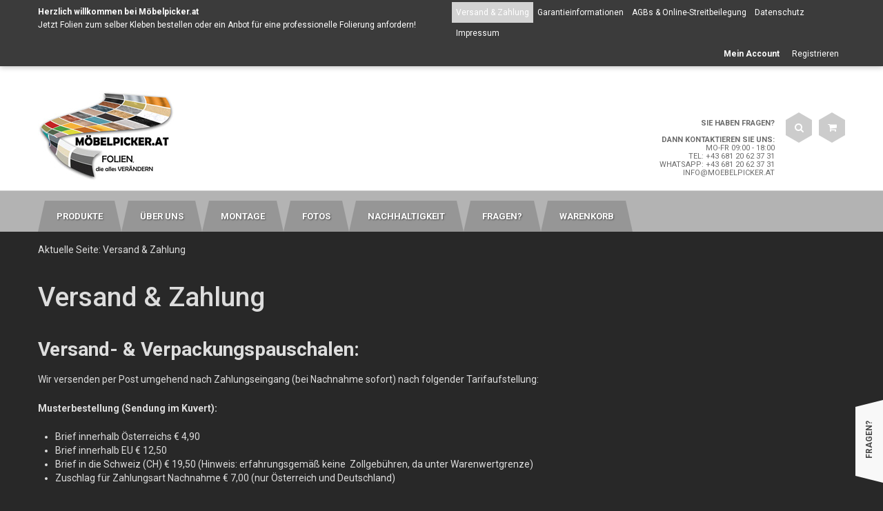

--- FILE ---
content_type: text/html; charset=utf-8
request_url: https://www.moebelpicker.at/versand-zahlung
body_size: 6952
content:
<!doctype html>
<html class="no-js" xmlns="http://www.w3.org/1999/xhtml" xml:lang="de-de" lang="de-de" dir="ltr" >
<head>
<meta name="viewport" content="width=device-width, initial-scale=1.0">
<meta charset="utf-8">
<meta http-equiv="cleartype" content="on">
<meta name="author" content="Möbelpicker.at">
<meta name="description" content="Möbelpicker.at - FOLIEN, die alles VERÄNDERN! Gestalten Sie Ihr Haus / Ihre Wohnung einfach und unompliziert um mit unseren hochwertigen Folien...">
<title>Versand &amp; Zahlung</title>
<link href="/templates/elegantstore/favicon.ico" rel="icon" type="image/vnd.microsoft.icon">
<link rel="stylesheet" href="/media/com_jchoptimize/cache/css/4351fb0c714a19259f478781e47f55db85786af8e7ff89955d787c7bf98e0104.css">
<link rel="stylesheet" href="/media/com_jchoptimize/cache/css/4351fb0c714a19259f478781e47f55dbb17a668d54a913b388fac6d2130b4d38.css">
<link rel="stylesheet" href="/media/com_jchoptimize/cache/css/4351fb0c714a19259f478781e47f55db6809f0df5539fc912d8971864f547925.css">
<link rel="stylesheet" href="/media/com_jchoptimize/cache/css/4351fb0c714a19259f478781e47f55db81348911de97cd19ce6c9428ff3e47da.css">
<link rel="stylesheet" href="/media/com_jchoptimize/cache/css/4351fb0c714a19259f478781e47f55db1c7161053970131f777b3d05960ee3a1.css">
<link rel="stylesheet" href="/media/com_jchoptimize/cache/css/4351fb0c714a19259f478781e47f55db01c57c6470aee4ca022025fcfbfca78e.css">
<link rel="stylesheet" href="/media/com_jchoptimize/cache/css/4351fb0c714a19259f478781e47f55db83e2af7083974a065b88ec4e2551217c.css">
<link rel="stylesheet" href="/media/com_jchoptimize/cache/css/4351fb0c714a19259f478781e47f55db8ab574cf6eaf424c76a354cfb502eff0.css">
<link rel="stylesheet" href="/media/com_jchoptimize/cache/css/4351fb0c714a19259f478781e47f55dba0a29403e386d0d8d00a2a261342c84e.css">
<link rel="stylesheet" href="/media/com_jchoptimize/cache/css/4351fb0c714a19259f478781e47f55db229c2425e697e41f6cb80c7574857407.css">
<link rel="stylesheet" href="/media/com_jchoptimize/cache/css/4351fb0c714a19259f478781e47f55db95f260d07b9abbcdfb5f00d6b11a08b9.css">
<link rel="stylesheet" href="/media/com_jchoptimize/cache/css/4351fb0c714a19259f478781e47f55dbeeb5b0339be845963c9f6e0e4656f5b6.css">
<link rel="stylesheet" href="/media/com_jchoptimize/cache/css/4351fb0c714a19259f478781e47f55dbd8e6b647434675c2a9efe7a05b41d175.css">
<link rel="stylesheet" href="/media/com_jchoptimize/cache/css/4351fb0c714a19259f478781e47f55db5e2e44d053aff99890a61107ba19c58c.css">
<link rel="stylesheet" href="/media/com_jchoptimize/cache/css/4351fb0c714a19259f478781e47f55dbb7cda7d79e3c334f889d310b362ab878.css">
<link rel="stylesheet" href="/media/com_jchoptimize/cache/css/4351fb0c714a19259f478781e47f55db688b6d99be5b8532686fbc4c7374f37d.css">
<link rel="stylesheet" href="/media/com_jchoptimize/cache/css/4351fb0c714a19259f478781e47f55dba2d786e39ec318a40acdc36cc8ff9311.css">
<link rel="stylesheet" href="/media/com_jchoptimize/cache/css/4351fb0c714a19259f478781e47f55dbabb7ca918a08427f102c22243c5ebfa1.css">
<link rel="stylesheet" href="/media/com_jchoptimize/cache/css/4351fb0c714a19259f478781e47f55db48a88a05ddafb728b35f411bd42dc4d3.css">
<link rel="stylesheet" href="/media/com_jchoptimize/cache/css/4351fb0c714a19259f478781e47f55db59b8aa7b39b11c8ffad49f479dac614a.css">
<script type="application/json" class="joomla-script-options new">{"joomla.jtext":{"JSHOWPASSWORD":"Passwort anzeigen","JHIDEPASSWORD":"Passwort ausblenden"},"system.paths":{"root":"","rootFull":"https:\/\/www.moebelpicker.at\/","base":"","baseFull":"https:\/\/www.moebelpicker.at\/"},"csrf.token":"2d34aa540c51146ba2b557b4be94201c","system.keepalive":{"interval":3600000,"uri":"\/component\/ajax\/?format=json"}}</script>
<script type="application/ld+json">{"@context":"https://schema.org","@graph":[{"@type":"Organization","@id":"https://www.moebelpicker.at/#/schema/Organization/base","name":"Möbelpicker.at - Hochwertige Klebefolien DIY und professionelle Montage","url":"https://www.moebelpicker.at/"},{"@type":"WebSite","@id":"https://www.moebelpicker.at/#/schema/WebSite/base","url":"https://www.moebelpicker.at/","name":"Möbelpicker.at - Hochwertige Klebefolien DIY und professionelle Montage","publisher":{"@id":"https://www.moebelpicker.at/#/schema/Organization/base"}},{"@type":"WebPage","@id":"https://www.moebelpicker.at/#/schema/WebPage/base","url":"https://www.moebelpicker.at/versand-zahlung","name":"Versand & Zahlung","description":"Möbelpicker.at - FOLIEN, die alles VERÄNDERN! Gestalten Sie Ihr Haus / Ihre Wohnung einfach und unompliziert um mit unseren hochwertigen Folien...","isPartOf":{"@id":"https://www.moebelpicker.at/#/schema/WebSite/base"},"about":{"@id":"https://www.moebelpicker.at/#/schema/Organization/base"},"inLanguage":"de-DE"},{"@type":"Article","@id":"https://www.moebelpicker.at/#/schema/com_content/article/72","name":"Versand & Zahlung","headline":"Versand & Zahlung","inLanguage":"de-DE","isPartOf":{"@id":"https://www.moebelpicker.at/#/schema/WebPage/base"}}]}</script>
<!--[if lt IE 9]>
<script src="/templates/elegantstore/js/html5shiv.min.js"></script>
<script src="/templates/elegantstore/js/selectivizr-min.js"></script>
<script src="/templates/elegantstore/js/modernizr.js"></script>
<![endif]-->
<link rel="apple-touch-icon" sizes="57x57" href="/templates/elegantstore/images/mobileicons/apple-icon-57x57.png">
<link rel="apple-touch-icon" sizes="60x60" href="/templates/elegantstore/images/mobileicons/apple-icon-60x60.png">
<link rel="apple-touch-icon" sizes="72x72" href="/templates/elegantstore/images/mobileicons/apple-icon-72x72.png">
<link rel="apple-touch-icon" sizes="76x76" href="/templates/elegantstore/images/mobileicons/apple-icon-76x76.png">
<link rel="apple-touch-icon" sizes="114x114" href="/templates/elegantstore/images/mobileicons/apple-icon-114x114.png">
<link rel="apple-touch-icon" sizes="120x120" href="/templates/elegantstore/images/mobileicons/apple-icon-120x120.png">
<link rel="apple-touch-icon" sizes="144x144" href="/templates/elegantstore/images/mobileicons/apple-icon-144x144.png">
<link rel="apple-touch-icon" sizes="152x152" href="/templates/elegantstore/images/mobileicons/apple-icon-152x152.png">
<link rel="apple-touch-icon" sizes="180x180" href="/templates/elegantstore/images/mobileicons/apple-icon-180x180.png">
<link rel="icon" type="image/png" sizes="192x192"  href="/templates/elegantstore/images/mobileicons/android-icon-192x192.png">
<link rel="icon" type="image/png" sizes="32x32" href="/templates/elegantstore/images/mobileicons/favicon-32x32.png">
<link rel="icon" type="image/png" sizes="96x96" href="/templates/elegantstore/images/mobileicons/favicon-96x96.png">
<link rel="icon" type="image/png" sizes="16x16" href="/templates/elegantstore/images/mobileicons/favicon-16x16.png">
<link rel="manifest" href="/templates/elegantstore/images/mobileicons/manifest.json">
<meta name="msapplication-TileColor" content="#ffffff">
<meta name="msapplication-TileImage" content="/templates/elegantstore/images/mobileicons/ms-icon-144x144.png">
<meta name="theme-color" content="#ffffff">
<!--[if IE 6]> <link rel="stylesheet" type="text/css" href="/templates/elegantstore/css/ie6.css" media="screen" /> <![endif]-->
<!--[if IE 7]> <link rel="stylesheet" type="text/css" href="/templates/elegantstore/css/ie.css" media="screen" /> <![endif]-->
</head>
<body>
<div class="site-loading"></div>
<div class="cnbg-handler">
<div id="top-sticky-panel">
<div id="top-navigation-bar">
<div class="container">
<div class="row-fluid">
<div class="span6">
<div class="custom"  >
<p><strong>Herzlich willkommen bei Möbelpicker.at</strong><br />Jetzt Folien zum selber Kleben bestellen oder ein <a href="mailto:info@moebelpicker.at?subject=&quot;Anbot für Montage&quot;" target="_blank" rel="noopener noreferrer">Anbot für eine professionelle Folierung anfordern</a>!</p></div>
</div>
<div class="span6">
<div class="quick-menu">
<ul class="menu">
<li class="nav-item item-704 current active"><a href="/versand-zahlung" ><span class="link-no-image">Versand &amp; Zahlung</span></a></li><li class="nav-item item-818"><a href="/garantieinformationen" ><span class="link-no-image">Garantieinformationen</span></a></li><li class="nav-item item-464"><a href="/agbs-online-streitbeilegung/möbelpicker-at?layout=tos" ><span class="link-no-image">AGBs &amp; Online-Streitbeilegung</span></a></li><li class="nav-item item-444"><a href="/datenschutz" ><span class="link-no-image">Datenschutz</span></a></li><li class="nav-item item-207"><a href="/impressum" ><span class="link-no-image">Impressum</span></a></li></ul>
</div>
<ul class="log-panel">
<li><a data-toggle="modal" href="#LoginForm" class="open-register-form"><b>Mein Account</b></a></li><li><a class="v_register" href="/registrieren/user?layout=edit">Registrieren</a></li>
</ul>
</div>
</div>
</div>
</div>
<header id="top-handler">
<div id="top">
<div class="container">
<div class="row-fluid">
<div class="span6" id="site-name-handler">
<div id="sn-position">
<div class="h1"> <a href="https://www.moebelpicker.at/"><img alt="Möbelpicker.at" src="/images/Logo-Moebelpicker-Klebefolien-Dekorfolien.jpg" /></a></div>
<div class="h2"> </div>
</div>
</div>
<div class="span6" id="cl-handler">
<div class="cl-handler">
<!-- Virtuemart 2 Ajax Card -->
<div class="vmCartModule " id="vmCartModule">
<div class="show-cart"><a id="cartpanel" class="cart-button open-cart-panel-button" href="javascript:void(0);" title="Warenkorb anzeigen"><i class="fa fa-shopping-cart"></i>
<div class="popover bottom"><div class="arrow"></div><div class="popover-content"><div class="total_products" style="text-indent:0px !important;">0</div></div></div></a></div>
<div class="panel2">
<div class="cartpanel">
<span class="closecart">&times;</span>
<div class="arrow"></div>
<div class="show_cart show-cart-link">
				Der Warenkorb ist leer.			</div>
<div style="clear:both;"></div>
<div class="payments_signin_button" ></div>
<div id="hiddencontainer" class="hiddencontainer" style=" display: none; ">
<div class="vmcontainer">
<div class="product_row">
<span class="quantity"></span>&nbsp;x&nbsp;<span class="product_name"></span>
<div class="subtotal_with_tax" style="float: right;"></div>
<div class="customProductData"></div><br>
</div>
</div>
</div>
<div class="vm_cart_products">
<div class="vmcontainer">
</div>
</div>
<div class="total">
<div class="total_products">0</div>
</div>
</div>
</div>
<div class="show-both total-items">
<strong>Shopping cart</strong><div class="total_products">0</div>
</div>
<noscript>
bitte warten</noscript>
</div>
</div>
<div id="search-position">
<div id="searchOpenButton"><i class="fa fa-search"></i></div>
<div id="searchpanel">
<!--BEGIN Search Box -->
<form action="/alle-produkte/results,1-32?search=true" method="get">
<div class="search">
<input name="keyword" id="mod_virtuemart_search" maxlength="20" placeholder="Suche..." class="inputbox" type="text" size="20" /><input type="submit" value="Suchen" class="button" onclick="this.form.keyword.focus();"/></div>
</form>
<!-- End Search Box -->
</div>
</div>
<div class="info-line-handler">
<div class="custom hidden-phone"  >
<p style="text-align: right;"><strong>Sie haben Fragen?</strong><br /><br /><strong>Dann kontaktieren Sie uns:</strong><br />MO-FR 09:00 - 18:00<br /> <a href="tel:004368120623731">Tel: +43 681 20 62 37 31</a><br /><a href="https://wa.me/4368120623731" target="_blank" rel="noopener noreferrer">WhatsApp: +43 681 20 62 37 31</a><br /><joomla-hidden-mail  is-link="1" is-email="1" first="aW5mbw==" last="bW9lYmVscGlja2VyLmF0" text="aW5mb0Btb2ViZWxwaWNrZXIuYXQ=" base=""  target="_blank" rel="noopener noreferrer">Diese E-Mail-Adresse ist vor Spambots geschützt! Zur Anzeige muss JavaScript eingeschaltet sein.</joomla-hidden-mail></p></div>
</div>
</div>
</div>
</div>
</div>
</header>
<nav id="menu">
<div class="container">
<div id="menu-handler" class="row-fluid">
<a href="JavaScript:;" onclick="toggle_visibility('nav');" id="menupanel"><span class="res-ico"><span class="s1 rm-line"></span><span class="s2 rm-line"></span><span class="s3 rm-line"></span></span>MENU</a>
<div class="responsive-menu">
<ul class="menu-nav" id="nav">
<li class="nav-item item-770"><a href="/produkte" ><span class="link-no-image">Produkte</span></a></li><li class="nav-item item-820"><a href="/ueber-uns" ><span class="link-no-image">Über uns</span></a></li><li class="nav-item item-826"><a href="/montageservice" ><span class="link-no-image">Montage</span></a></li><li class="nav-item item-870"><a href="/referenzen" ><span class="link-no-image">Fotos</span></a></li><li class="nav-item item-821"><a href="/umwelt-nachhaltigkeit" ><span class="link-no-image">Nachhaltigkeit</span></a></li><li class="nav-item item-1125"><a href="/faqs" ><span class="link-no-image">Fragen?</span></a></li><li class="nav-item item-771"><a href="/warenkorb" ><span class="link-no-image">Warenkorb</span></a></li></ul></div>
</div>
</div>
</nav>
</div>
<div id="breadcrumb-line" class="container">
<div class="row-fluid">
<div class="span12" id="brcr"><div class="breadcrumbs">
<span class="showHere">Aktuelle Seite: </span><span>Versand &amp; Zahlung</span>
</div>
</div>
</div>
</div>
<div class="container">
<div id="main-content-handler">
<div class="row-fluid">
<div class="span12">
<div class="tmp-content-area">
<div class="com-content-article item-page" itemscope itemtype="https://schema.org/Article">
<meta itemprop="inLanguage" content="de-DE">
<div class="page-header">
<h1 itemprop="headline">
            Versand &amp; Zahlung        </h1>
</div>
<div itemprop="articleBody" class="com-content-article__body">
<h2><strong>Versand- &amp; Verpackungspauschalen:</strong></h2>
<p>Wir versenden per Post umgehend nach Zahlungseingang (bei Nachnahme sofort) nach folgender Tarifaufstellung:</p>
<p><strong>Musterbestellung (Sendung im Kuvert):</strong></p>
<ul>
<li>Brief innerhalb Österreichs € 4,90</li>
<li>Brief innerhalb EU € 12,50</li>
<li>Brief in die Schweiz (CH) € 19,50 (Hinweis: erfahrungsgemäß keine  Zollgebühren, da unter Warenwertgrenze)</li>
<li>Zuschlag für Zahlungsart Nachnahme € 7,00 (nur Österreich und Deutschland)</li>
</ul>
<p><strong>Musterfächer (Sendung im kleinen Paket):</strong></p>
<ul>
<li>Paket innerhalb Österreichs € 9,50</li>
<li>Paket innerhalb EU € 15,50</li>
<li>Paket in die Schweiz (CH) € 19,50 (Achtung: je nach Warenwert zzgl. Zollgebühren)</li>
<li>Zuschlag für Zahlungsart Nachnahme € 7,00 (nur Österreich und Deutschland)</li>
</ul>
<p><strong>Paketlieferung (Sendung als Sperrgut inkl. Versicherung!):</strong></p>
<ul>
<li>Österreichweit bis 30 kg € 19,00</li>
<li>EU-Weit bis 30 kg € 49,90</li>
<li>Schweiz bis 10 kg € 75,00 (Achtung: zzgl. Zollgebühren)</li>
<li>Schweiz bis 20 kg € 170,00 (Achtung: zzgl. Zollgebühren)</li>
<li>Zuschlag für Zahlungsart Nachnahme € 11,00 (nur Österreich und Deutschland)</li>
</ul>
<p>Bitte beachten Sie, dass unsere extra breiten Folien (122 cm) samt Verpackung (130 cm) <strong>als Sperrgut versendet werden müssen</strong>. Da wir den Wert der Ware kennen und schätzen, wird der <strong>Versand automatisch versichert</strong>!</p>
<p><strong>WICHTIG: Bitte berücksichtigen Sie zusätzlich zur bei den Produkten angegebenen Information "Versandfertig in x Tagen" auch den von den Zustelldiensten benötigten Zeitrahmen. Im Regelfall liegt die reine Versandzeit zwischen 1-5 Werktagen, dies differiert je nach Dienstleister (Post, GLS, DPD)!</strong></p>
<p><strong>Bestellungen unter 1 Laufmeter / Sonderposten:</strong></p>
<ul>
<li>Für Bestellungen unter 1 Lfm kontaktieren Sie uns bitte per Email mit Ihrem Wunschartikel (Artikelnummer übermitteln) und der gewünschten Menge. Gerne erhalten Sie von uns ein Anbot mit angepassten Versandkosten!</li>
<li>Sonderposten unter 1 Laufmeter haben einen günstigeren Versand (kleinere Verpackung) hinterlegt!</li>
</ul>
<h2><strong>Wir bieten Ihnen folgende Zahlungsmöglichkeiten:</strong></h2>
<ul>
<li>Vorauskasse per Überweisung auf unser Bankkonto:<br>Volksbank GHB Kärnten eGen<br>IBAN: AT17 4213 0201 0003 1689<br>BIC: VBOEATWWKLA</li>
<li>PayPal</li>
<li>Post-Nachnahme (für Lieferungen innerhalb von Österreich und Deutschland durch die Österreichische Post)<br>Achtung: Es ist ein Aufschlag (Post-Zuschlag sowie Nachnahmegebühr) in Höhe von € 7,- bei kleinen Sendungen und € 11,- bei Sperrgut inkl. MwSt. zu entrichten.</li>
</ul> </div>
</div>
</div>
</div>
</div>
</div>
</div>
<section id="bottom-bg">
<div class="container">
<div id="bot-modules">
<div class="row-fluid">
<div class="span4" style="">	<div class="moduletable_empty">
<h3><span class="h-cl">INFORMATION</span>
</h3>
<div class="module-content">
<ul class="menu">
<li class="nav-item item-489"><a href="/versand-zahlung" ><span class="link-no-image">Versand &amp; Zahlung</span></a></li><li class="nav-item item-819"><a href="/garantieinformationen" ><span class="link-no-image">Garantieinformationen</span></a></li><li class="nav-item item-488"><a href="/agbs-online-streitbeilegung" ><span class="link-no-image">AGBs &amp; Online-Streitbeilegung</span></a></li><li class="nav-item item-490"><a href="/datenschutz" ><span class="link-no-image">Datenschutz</span></a></li><li class="nav-item item-491"><a href="/impressum" ><span class="link-no-image">Impressum</span></a></li></ul></div>
</div>
</div>	<div class="span4" style="">	<div class="moduletable_empty">
<h3><span class="h-cl">KONTAKT</span>
</h3>
<div class="module-content"><div class="custom_empty"  >
<p><strong>Möbelpicker.at<br /></strong>Ihr Folienspezialist in Österreich<br /><a href="mailto:info@moebelpicker.at" target="_blank" rel="noopener noreferrer">info@moebelpicker.at</a><br /><a href="tel:004368120623731">Tel: +43 681 20 62 37 31<br /></a><a href="https://wa.me/4368120623731" target="_blank" rel="noopener noreferrer">WhatsApp: +43 681 20 62 37 31</a></p></div>
</div>
</div>
</div>	<div class="span4" style="">	<div class="moduletable_empty">
<h3><span class="h-cl">GESCHÄFTSZEITEN</span>
</h3>
<div class="module-content"><div class="custom_empty"  >
<p><strong>Telefonzeiten:</strong><br />Montag bis Freitag<br />09:00 - 18:00 Uhr</p></div>
</div>
</div>
</div>	</div>
</div>
<div class="clear"> </div>
</div>
<div class="tri-t-left"> </div>
<div class="tri-t-right"> </div>
</section>
<footer id="footer">
<div class="container">
<div id="footer-line" class="row-fluid">
<div class="row-fluid"><div class="span12"><div class="custom"  >
<p style="text-align: center;">© 2020 Möbelpicker.at</p>
<p style="text-align: center;">Sicher bezahlen mit:<br /><br /> <img style="display: block; margin-left: auto; margin-right: auto;" title="PayPal | Vorauskasse | Nachname" src="/images/payments.png" alt="PayPal | Vorauskasse | Nachname" width="162" height="29" /></p></div>
</div></div>	</div>
</div>
<div class="tri-t-left"> </div>
<div class="tri-t-right"> </div>
</footer>
</div>
<div id="LoginForm" class="modal ahide afade" tabindex="-1" role="dialog" aria-labelledby="myModalLabel" aria-hidden="true" style="display: none;">	<div class="modal-header">
<span id="myModalLabel">Mein Account</span><a class="close-lgform-button" data-dismiss="modal" title="Schließen" onclick="jQuery('#LoginForm').hide(); jQuery('#LoginForm').modal('hide');">&times;</a>
</div>
<div class="modal-body"><div class="container-fluid"><div class="row-fluid"><form id="login-form-16" class="mod-login" action="/versand-zahlung" method="post">
<div class="mod-login__userdata userdata">
<div class="mod-login__username form-group">
<div class="input-group">
<label for="modlgn-username-16" class="visually-hidden">Benutzername</label>
<input id="modlgn-username-16" type="text" name="username" class="form-control" autocomplete="username" placeholder="Benutzername">
</div>
</div>
<div class="mod-login__password form-group">
<div class="input-group">
<label for="modlgn-passwd-16" class="visually-hidden">Passwort</label>
<input id="modlgn-passwd-16" type="password" name="password" autocomplete="current-password" class="form-control" placeholder="Passwort">
<button type="button" class="btn btn-secondary input-password-toggle">
<span class="icon-eye icon-fw" aria-hidden="true"></span>
<span class="visually-hidden">Passwort anzeigen</span>
</button>
</div>
</div>
<div class="mod-login__remember form-group">
<div id="form-login-remember-16" class="form-check">
<input type="checkbox" name="remember" class="form-check-input" value="yes" id="form-login-input-remember-16">
<label class="form-check-label" for="form-login-input-remember-16">
                        Angemeldet bleiben                    </label>
</div>
</div>
<div class="mod-login__submit form-group">
<button type="submit" name="Submit" class="btn btn-primary w-100">Anmelden</button>
</div>
<ul class="mod-login__options list-unstyled">
<li>
<a href="/passwort-zuruecksetzen">
                    Passwort vergessen?</a>
</li>
<!--<li>
                    <a href="/component/users/remind">
                    Benutzername vergessen?</a>
                </li>-->
<li>
<a href="/registrieren/user?layout=edit">
                    Registrieren <span class="icon-register" aria-hidden="true"></span></a>
</li>
</ul>
<input type="hidden" name="option" value="com_users">
<input type="hidden" name="task" value="user.login">
<input type="hidden" name="return" value="aHR0cHM6Ly93d3cubW9lYmVscGlja2VyLmF0L3ZlcnNhbmQtemFobHVuZw==">
<input type="hidden" name="2d34aa540c51146ba2b557b4be94201c" value="1"> </div>
<input type="text" name="my_address" value=""/><input type="hidden" name="68256c053d07c88222b65154d4d07911" value="1768841945.3"/></form>
</div></div></div>
<div class="modal-footer">
<a class="button" data-dismiss="modal" onclick="jQuery('#LoginForm').hide(); jQuery('#LoginForm').modal('hide');">Schließen</a>
</div>
</div>
<div id="header-right-handler">
<div id="header-right-panel"><div id="hr-panel-handler">	<div class="moduletable_empty">
<div class="module-content"><div class="custom_empty"  >
<p style="text-align: center;"><strong><img src="/images/top-3-icon.png" alt="" /></strong></p>
<p style="text-align: center;"><strong>Sie haben Fragen?<br /></strong><br /><strong><a href="/faqs">Lesen Sie die FAQs</a></strong></p>
<p style="text-align: center;"><strong>Kontaktieren Sie uns:</strong><br />MO-FR 09:00 - 18:00<br /><br />Email:<br /><a href="mailto:info@moebelpicker.at" target="_blank" rel="noopener noreferrer"> info@moebelpicker.at<br /></a>Telefon:<br /><a href="tel:004368120623731">+43 681 20 62 37 31</a><br />WhatsApp:<br /><a href="https://wa.me/4368120623731" target="_blank" rel="noopener noreferrer">+43 681 20 62 37 31</a></p></div>
</div>
</div>
</div></div>
<div id="hr-open"><div id="hr-open-label">Fragen?</div></div>
</div>
<script src="/media/com_jchoptimize/cache/js/83623b186298c1f2e6eb2d869560f6584defd9d7bae6f447ae7197887ed8ce96.js" defer></script>
<script src="/media/com_jchoptimize/cache/js/83623b186298c1f2e6eb2d869560f65806182be4be208b164c58eaea977f64eb.js" defer></script>
<script src="/media/com_jchoptimize/cache/js/83623b186298c1f2e6eb2d869560f65888e5925e560704c316e5a429301a1df1.js" defer></script>
<script src="/media/com_jchoptimize/cache/js/83623b186298c1f2e6eb2d869560f65809a38aa4b391e3f15d668f5f8f99413e.js" defer></script>
<script src="/media/com_jchoptimize/cache/js/83623b186298c1f2e6eb2d869560f658e266c2d621b3704efcddebd1d140696a.js" defer></script>
<script src="/media/com_jchoptimize/cache/js/83623b186298c1f2e6eb2d869560f6584eeb80c2db26f46ced4484c78b81326a.js" defer></script>
<script src="/media/com_jchoptimize/cache/js/83623b186298c1f2e6eb2d869560f65860af01fd357b72ce83caae54f80d4673.js" defer></script>
<script src="/media/com_jchoptimize/cache/js/83623b186298c1f2e6eb2d869560f658b3ba361546c3a8296e726baf244a99ff.js" defer></script>
<script src="/media/com_jchoptimize/cache/js/83623b186298c1f2e6eb2d869560f658b44cf95d7994c5de5313cd7f4841e807.js" defer></script>
<script src="/media/com_jchoptimize/cache/js/83623b186298c1f2e6eb2d869560f6585375609bfc55ad6b28f427e00a604d2e.js" defer></script>
<script src="/media/com_jchoptimize/cache/js/83623b186298c1f2e6eb2d869560f658fa7fdf0d674f4d5cc25d7a105dde1393.js" defer></script>
<script src="/media/com_jchoptimize/cache/js/83623b186298c1f2e6eb2d869560f6584b57e039e26477a6716af49281f39536.js" defer></script>
<script src="/media/com_jchoptimize/cache/js/83623b186298c1f2e6eb2d869560f658d91156831c369b1d51fcd5f54ac8f153.js" defer></script>
<script src="/media/com_jchoptimize/cache/js/83623b186298c1f2e6eb2d869560f6586992d4bc2aeb880ca3d1b2508a5bc2e4.js" defer></script>
<script src="/media/com_jchoptimize/cache/js/83623b186298c1f2e6eb2d869560f658aa0c435347f42e9c87b09f55e0c1bc2b.js" defer></script>
<script src="/media/com_jchoptimize/cache/js/83623b186298c1f2e6eb2d869560f658e3fc6de5430d97e1a879591143750fc4.js" defer></script>
<script src="/media/com_jchoptimize/cache/js/83623b186298c1f2e6eb2d869560f658d1f1797e17b49c24d78a4c41ab976c57.js" defer></script>
<script src="/media/com_jchoptimize/cache/js/83623b186298c1f2e6eb2d869560f6588ebc5103efe6e0ae37b6024a08373684.js" defer></script>
<script src="/media/com_jchoptimize/cache/js/83623b186298c1f2e6eb2d869560f658a7fd4b9574bc2b8ea357e26c98a7d2a0.js" defer></script>
<script src="/media/com_jchoptimize/cache/js/83623b186298c1f2e6eb2d869560f658d471aba0cbdaef7f36bf02c9ec426840.js" defer></script>
<script src="/media/com_jchoptimize/cache/js/83623b186298c1f2e6eb2d869560f658f9cbafe54f61338cbab2ab0885f01c65.js" defer></script>
<script src="/media/com_jchoptimize/cache/js/83623b186298c1f2e6eb2d869560f658eaff0dd041d92609a51d26dc743c96e6.js" defer></script>
<script src="/media/com_jchoptimize/cache/js/83623b186298c1f2e6eb2d869560f658284af36b86b1b739e7de138d3a133bf1.js" defer></script>
<script src="/media/com_jchoptimize/cache/js/83623b186298c1f2e6eb2d869560f6582b5f8b4841e64e26d27d5ba540f40f40.js" defer></script>
<script src="/media/com_jchoptimize/cache/js/83623b186298c1f2e6eb2d869560f658add64b2a3ecc373242c9040e17b0171e.js" defer></script>
<script src="/media/vendor/webcomponentsjs/js/webcomponents-bundle.min.js?2.8.0" nomodule defer></script>
<script src="/media/vendor/bootstrap/js/alert.min.js?5.3.8" type="module"></script>
<script src="/media/vendor/bootstrap/js/button.min.js?5.3.8" type="module"></script>
<script src="/media/vendor/bootstrap/js/carousel.min.js?5.3.8" type="module"></script>
<script src="/media/vendor/bootstrap/js/collapse.min.js?5.3.8" type="module"></script>
<script src="/media/vendor/bootstrap/js/dropdown.min.js?5.3.8" type="module"></script>
<script src="/media/vendor/bootstrap/js/modal.min.js?5.3.8" type="module"></script>
<script src="/media/vendor/bootstrap/js/offcanvas.min.js?5.3.8" type="module"></script>
<script src="/media/vendor/bootstrap/js/popover.min.js?5.3.8" type="module"></script>
<script src="/media/vendor/bootstrap/js/scrollspy.min.js?5.3.8" type="module"></script>
<script src="/media/vendor/bootstrap/js/tab.min.js?5.3.8" type="module"></script>
<script src="/media/vendor/bootstrap/js/toast.min.js?5.3.8" type="module"></script>
<script src="/media/system/js/keepalive.min.js?08e025" type="module"></script>
<script src="/media/system/js/fields/passwordview.min.js?61f142" defer></script>
<script src="/media/system/js/joomla-hidden-mail.min.js?80d9c7" type="module"></script>
<script src="/components/com_virtuemart/assets/js/jquery.noconflict.js" async></script>
</body>
</html>

--- FILE ---
content_type: text/css
request_url: https://www.moebelpicker.at/media/com_jchoptimize/cache/css/4351fb0c714a19259f478781e47f55db81348911de97cd19ce6c9428ff3e47da.css
body_size: 802
content:
@charset "UTF-8";
/***!  /templates/elegantstore/css/blog.css  !***/

[class^=container-] .span-col-2,[class*=" container-"] .span-col-2{-webkit-box-flex:0;-ms-flex:0 0 50%;flex:0 0 50%;max-width:calc(50% - 1em)}[class^=container-] .span-col-3,[class*=" container-"] .span-col-3{-webkit-box-flex:0;-ms-flex:0 0 33.333%;flex:0 0 33.333%;max-width:calc(33.333% - 1em)}[class^=container-] .span-col-4,[class*=" container-"] .span-col-4{-webkit-box-flex:0;-ms-flex:0 0 25%;flex:0 0 25%;max-width:calc(25% - 1em)}@supports (display:grid){[class^=span-],[class*=" span-"]{grid-column-end:auto;grid-row-end:auto}@media (min-width:768px){[class^=span-col],[class*=" span-col"]{grid-column-end:span 2}}@media (min-width:992px){.span-col-2{grid-column-end:span 2}.span-col-3{grid-column-end:span 3}.span-col-4{grid-column-end:span 4}.span-row-2{grid-row-end:span 2}.span-row-3{grid-row-end:span 3}.span-row-4{grid-row-end:span 4}}[class^=container-] [class^=span-],[class^=container-] [class*=" span-"],[class*=" container-"] [class^=span-],[class*=" container-"] [class*=" span-"]{-webkit-box-flex:0;-ms-flex:0 1 auto;flex:0 1 auto;max-width:none}}.blog-items{display:-webkit-box;display:-ms-flexbox;display:flex;-ms-flex-wrap:wrap;flex-wrap:wrap;width:100%;padding:0;margin-right:-0.5em;margin-bottom:1em;margin-left:-0.5em}.blog-item{display:-webkit-box;display:-ms-flexbox;display:flex;-webkit-box-orient:vertical;-webkit-box-direction:normal;-ms-flex-direction:column;flex-direction:column;padding:0 0.5em 1em;overflow:hidden}.boxed .blog-item{background-color:hsl(0deg,0%,100%);-webkit-box-shadow:0 0 2px hsla(216deg,13%,23%,0.1),0 2px 5px hsla(216deg,13%,23%,0.08),0 5px 15px hsla(216deg,13%,23%,0.08),inset 0 3px 0 var(--cassiopeia-color-primary);box-shadow:0 0 2px hsla(216deg,13%,23%,0.1),0 2px 5px hsla(216deg,13%,23%,0.08),0 5px 15px hsla(216deg,13%,23%,0.08),inset 0 3px 0 var(--cassiopeia-color-primary)}.boxed .blog-item .item-content{padding:25px}.blog-item .item-image{margin-top:3px;margin-bottom:15px;overflow:hidden}.boxed .blog-item .item-image{margin-bottom:0}@media (min-width:992px){.image-right .blog-item .item-image{-webkit-box-ordinal-group:2;-ms-flex-order:1;order:1}}.image-bottom .blog-item .item-image{margin-top:-15px;-webkit-box-ordinal-group:2;-ms-flex-order:1;order:1}.image-left .blog-item .item-content{padding-left:25px}.image-right .blog-item .item-content{padding-right:25px}.image-left .blog-item,.image-right .blog-item{-webkit-box-orient:vertical;-webkit-box-direction:normal;-ms-flex-direction:column;flex-direction:column}@media (min-width:992px){.image-left .blog-item,.image-right .blog-item{-webkit-box-orient:horizontal;-webkit-box-direction:normal;-ms-flex-direction:row;flex-direction:row}.image-left .blog-item .item-image,.image-right .blog-item .item-image{-webkit-box-flex:1;-ms-flex:1 0 40%;flex:1 0 40%}.image-left .blog-item .item-content,.image-right .blog-item .item-content{-webkit-box-flex:1;-ms-flex:1 0 60%;flex:1 0 60%}}.article-info dd{padding:0}@supports (display:grid){.blog-items{display:grid;margin:0 0 1em;grid-auto-flow:row;grid-template-columns:1fr;grid-gap:1em}.blog-items .blog-item{padding:0}.blog-items[class^=columns-]>div,.blog-items[class*=" columns-"]>div{-webkit-box-flex:0;-ms-flex:0 1 auto;flex:0 1 auto;width:auto;max-width:none}@media (min-width:992px){.blog-items.columns-2{grid-template-columns:1fr 1fr}.blog-items.columns-3{grid-template-columns:1fr 1fr 1fr}.blog-items.columns-4{grid-template-columns:1fr 1fr 1fr 1fr}}}.blog-items[class^=masonry-],.blog-items[class*=" masonry-"]{display:block;-webkit-column-gap:1em;-moz-column-gap:1em;column-gap:1em}.blog-items[class^=masonry-] .blog-item,.blog-items[class*=" masonry-"] .blog-item{display:-webkit-inline-box;display:-ms-inline-flexbox;display:inline-flex;margin-bottom:1em;page-break-inside:avoid;-webkit-column-break-inside:avoid;-moz-column-break-inside:avoid;break-inside:avoid}@media (min-width:992px){.blog-items.masonry-2{-webkit-column-count:2;-moz-column-count:2;column-count:2}.blog-items.masonry-3{-webkit-column-count:3;-moz-column-count:3;column-count:3}.blog-items.masonry-4{-webkit-column-count:4;-moz-column-count:4;column-count:4}}.image-alternate .blog-item:nth-of-type(2n+1) .item-image{-webkit-box-ordinal-group:1;-ms-flex-order:0;order:0}.image-alternate.image-left .blog-item:nth-of-type(2n+1) .item-image{margin-right:0;margin-left:25px;-webkit-box-ordinal-group:2;-ms-flex-order:1;order:1}.image-alternate.image-top .blog-item:nth-of-type(2n+1) .item-image{-webkit-box-ordinal-group:2;-ms-flex-order:1;order:1}.com-content-category-blog__item figure.left.item-image{margin:0 !important}.com-content-article figure.left.item-image{margin:0 !important}.left.item-image img{float:left;padding-right:10px}.com-content-article figure.right.item-image{margin:0 !important}.right.item-image img{float:right;padding-left:10px}.com-content-article figure.full.item-image{margin:0 !important}.full.item-image img{width:100%;padding-bottom:10px}.com-content-article dl.article-info{padding-top:5px;padding-bottom:5px;display:inline-flex;width:100%;background-color:#f2f2f2}.com-content-category-blog__item dl.article-info{padding-top:5px;padding-bottom:5px;display:inline-flex;width:100%;background-color:#f2f2f2}


--- FILE ---
content_type: text/css
request_url: https://www.moebelpicker.at/media/com_jchoptimize/cache/css/4351fb0c714a19259f478781e47f55db1c7161053970131f777b3d05960ee3a1.css
body_size: -175
content:
@charset "UTF-8";
/***!  /templates/elegantstore/css/ie9-10.css  !***/

@media screen{#currency #virtuemart_currency_id{width:160px !important;height:20px;margin:-2px 5px 0px 5px;padding:0px}}


--- FILE ---
content_type: text/css
request_url: https://www.moebelpicker.at/media/com_jchoptimize/cache/css/4351fb0c714a19259f478781e47f55db01c57c6470aee4ca022025fcfbfca78e.css
body_size: 895
content:
@charset "UTF-8";
/***!  /templates/elegantstore/css/text.css  !***/

@media screen{body{line-height:1.60;font-family:'Roboto',Arial,Helvetica,sans-serif;font-weight:400}a:focus{outline:none}hr{border-color:rgba(0,0,0,0.2);border-style:solid;border-width:1px 0 0;clear:both;height:0}h1,h2,h3,h4,h5,h6,.userfields_info,.result-title,span.title,.productdetails-view h1{font-weight:500;font-family:'Roboto',Arial,Helvetica,sans-serif}h1{font-size:280%}h2{font-size:200%}h3,.productdetails-view h1{font-size:145%}h4,span.title{font-size:140%}h5{font-size:140%}h6{font-size:110%}ol{list-style:decimal}li{margin-left:30px}p,dl,hr,h1,h2,h3,h4,h5,h6,ol,ul,pre,table,address,fieldset,span.title{margin-bottom:20px}small{font-size:85%}legend{width:auto !important;border-bottom:0 !important}.button,button,a.button,.btn,a.product-details,input.addtocart-button,a.ask-a-question,.highlight-button,.vm-button-correct,span.quantity-controls input.quantity-plus,span.quantity-controls input.quantity-minus,a.details{padding:6px 20px 6px 20px;cursor:pointer;vertical-align:middle;font-weight:700;text-decoration:none;font-size:13px;font-family:'Roboto',Arial,Helvetica,sans-serif !important;border-style:solid;border-width:2px;-moz-transition-duration:0.4s;-webkit-transition-duration:0.4s;-o-transition-duration:0.4s;-ms-transition-duration:0.4s;transition-duration:0.4s;-webkit-transition-property:all !important;-ms-transition-property:all !important;-o-transition-property:all !important;-moz-transition-property:all !important;transition-property:all !important;-webkit-border-radius:0px !important;-moz-border-radius:0px !important;border-radius:0px !important;-moz-box-shadow:none;-webkit-box-shadow:none;box-shadow:none;display:inline-block;text-align:center;text-transform:uppercase}a.button:hover,.submit:hover,button:hover,#panel_s .button:hover,a.product-details:hover{text-decoration:none !important}.button.icon{padding:2px !important;float:left;margin-right:5px}.top-icon-label{font-size:13px}input.inputbox,textarea,.textarea,select.inputbox,input.validate-email,select.inputbox,.quantity-input,table.user-details input,#com-form-login-username input,select,#company_field,#title,#first_name_field,#middle_name_field,#last_name_field,#address_1_field,#address_2_field,#zip_field,#city_field,#virtuemart_country_id,#phone_1_field,#phone_2_field,#fax_field,#agreed_field,.contentpane #name,.contentpane #email,.contentpane #counter,.contact-input-box input,.form-validate input,.login-fields #username,.login-fields #password,.coupon,input.vm-default{background:#fff;margin:2px 0px;color:#505050;-moz-box-shadow:none !important;-webkit-box-shadow:none !important;box-shadow:none !important;vertical-align:middle;font:normal 12px Tahoma,Arial,Helvetica,sans-serif;-webkit-border-radius:0px !important;-moz-border-radius:0px !important;border-radius:0px !important;border-width:2px !important}input.inputbox:hover,textarea:hover,.textarea:hover,select.inputbox:hover,input.validate-email:hover,select,select.inputbox:hover,.quantity-input:hover,table.user-details input:hover,#com-form-login-username input:hover,#company_field:hover,#title:hover,#first_name_field:hover,#middle_name_field:hover,#last_name_field:hover,#address_1_field:hover,#address_2_field:hover,#zip_field:hover,#city_field:hover,#virtuemart_country_id:hover,#phone_1_field:hover,#phone_2_field:hover,#fax_field:hover,#agreed_field:hover,.contentpane #name:hover,.contentpane #email:hover,.contentpane #counter:hover,.contact-input-box input:hover,.form-validate input:hover,.login-fields #username:hover,.login-fields #password:hover,.coupon:hover,input.vm-default:hover{border:2px solid rgba(0,0,0,0.2);-moz-box-shadow:0px 1px 5px rgba(0,0,0,0.2);-webkit-box-shadow:rgba(0,0,0,0.2) 0px 1px 5px;box-shadow:rgba(0,0,0,0.2) 0px 1px 5px}.contentpane #comment{margin-right:10px !important;width:70% !important}img.shadow{-webkit-box-shadow:rgba(0,0,0,0.296875) 0px 5px 5px;box-shadow:rgba(0,0,0,0.296875) 0px 5px 5px;border-bottom-left-radius:10px 10px;border-bottom-right-radius:10px 10px;border-top-left-radius:10px 10px !important;border-top-right-radius:10px 10px !important;-moz-border-radius:10px 10px 10px 10px;-moz-box-shadow:3px 5px 5px rgba(0,0,0,0.3);margin-left:3px}input.invalid,select.invalid{border:1px solid rgba(204,0,0,0.5) !important;-moz-box-shadow:0px 1px 5px rgba(204,0,0,0.7) !important;-webkit-box-shadow:rgba(204,0,0,0.7) 0px 1px 5px !important;box-shadow:rgba(204,0,0,0.7) 0px 1px 5px !important}}


--- FILE ---
content_type: text/css
request_url: https://www.moebelpicker.at/media/com_jchoptimize/cache/css/4351fb0c714a19259f478781e47f55db83e2af7083974a065b88ec4e2551217c.css
body_size: 4228
content:
@charset "UTF-8";
/***!  /templates/elegantstore/css/layout.css  !***/

@media screen{.cnbg-handler{background-repeat:no-repeat;background-position:50% 0px;background-clip:content-box;background-size:contain}.msc-container{padding:20px;-webkit-box-shadow:0px 3px 20px rgba(0,0,0,0.19);-moz-box-shadow:0px 3px 20px rgba(0,0,0,0.19);box-shadow:0px 3px 20px rgba(0,0,0,0.19)}.bottom-bg-handler-1{-webkit-box-shadow:0px 3px 20px rgba(0,0,0,0.19);-moz-box-shadow:0px 3px 20px rgba(0,0,0,0.19);box-shadow:0px 3px 20px rgba(0,0,0,0.19)}.bottom-bg-handler-2{padding:20px;margin-top:-40px}.site-loading{width:100%;height:100%;position:fixed;top:0px;right:0px;bottom:0px;left:0px;background:#fff url(https://www.moebelpicker.at/templates/elegantstore/images/loading8.gif) no-repeat 50% 50%;visibility:hidden;z-index:9999999}.clear-sep{clear:both}a:focus{border:0;outline:0}a{text-decoration:none}a:hover{text-decoration:underline}#info-line{padding:6px 0px;min-height:16px}#info-line p{margin-bottom:0px}#info-line img{vertical-align:middle;margin:0px 3px 0px 10px}#info-line *{min-height:16px}#top-navigation-bar{-webkit-box-shadow:0px 1px 8px rgba(0,0,0,0.28);-moz-box-shadow:0px 1px 8px rgba(0,0,0,0.28);box-shadow:0px 1px 8px rgba(0,0,0,0.28);position:relative;z-index:10;padding:3px 0px;font-size:12px;background-color:rgba(0,0,0,0.10)}#top-navigation-bar p{margin:5px 0px !important}#top-modules,#bottom-long{padding:8px 0px 10px 0px;overflow:hidden}#nav-line #brcr{padding:10px 10px}#main-content-handler{padding:10px 0px 10px 0px;margin-bottom:10px}.tmp-content-area{padding-bottom:10px}#tab-modules{padding:20px 0px 20px 0px;position:relative;overflow:hidden;text-align:center;margin-bottom:20px}#tab-modules .custom>h3{margin-bottom:0px}#tmp-container{margin:0 0px}#top-long{position:relative;overflow:hidden}#top-long .backstretch img,#testimonials .backstretch img{opacity:0.1}#top-long .container{padding-top:40px;padding-bottom:40px;position:relative;z-index:9}.customers-box-handler{padding:140px 40px 170px 40px}.customers-box-handler .owl-wrapper-outer{-webkit-border-radius:4px;-moz-border-radius:4px;border-radius:4px}.customers-box-handler .module-content{padding:20px;font-size:120%}.customers-box-handler .module-content strong{font-size:12px}#testimonials{overflow:hidden}#customers-box .owl-theme .owl-controls{position:static !important}#customers-box .owl-pagination{float:left;padding:0px 0px 20px 0px;width:100%;text-align:center}#customers-box .owl-buttons{float:none;position:absolute;bottom:50%;margin-bottom:-12px;width:100%}#customers-box .owl-buttons div.owl-prev{float:left;margin-left:-40px}#customers-box .owl-buttons div.owl-next{float:right;margin-right:-40px}#customers-box .testi-title{font:300 200% "Roboto",Helvetica,sans-serif;text-align:center;padding:20px 0px 50px 0px}h1,h2,h3,h4,h5,h6{line-height:1.2em}h1 a,h2 a,h3 a,h4 a,h5 a,h6 a{display:block;height:100%;font-size:100%;text-decoration:none !important}#top-com-handler{}#top-com-handler #system-message-container{margin-bottom:20px}#top-com-handler .close{width:20px;height:20px;top:-10px;right:-14px;opacity:1}#top-com-handler .alert{background:#fff;border:1px solid rgba(0,0,0,0.2);color:#333}#top-background{width:100%;height:400px;position:absolute;z-index:0;top:0px;left:0px}#top-handler{position:relative;padding:0px}#top{margin:0px auto}.inner{padding:0px 40px}#site-name-handler{float:left}#top-nav-handler{padding-top:0px}#sn-position{position:relative}#sn-position .h1{position:absolute;letter-spacing:-1px;z-index:9;margin:0px;padding:0px;font-weight:500}#sn-position .h1 span{font-weight:300 !important}#sn-position .h2{position:absolute;z-index:10;margin:0px;padding:0px;font-weight:800;letter-spacing:0px}#sn-position .h1 a,#sn-position .h1 a:hover{text-decoration:none}#LoginForm{-webkit-border-radius:3px !important;-moz-border-radius:3px !important;border-radius:3px !important}#LoginForm.modal,#socialModal.modal{background:#fff;-webkit-box-shadow:none !important;-moz-box-shadow:none !important;box-shadow:none !important}#LoginForm.modal .modal-header,#socialModal.modal .modal-header{border-bottom:0 !important;padding:9px}.close-lgform-button,.Follow-Us-close{width:30px;height:30px;text-align:center;font:800 26px/28px "Roboto",Helvetica,sans-serif;float:right;color:#666;border:1px solid #666;-webkit-border-radius:100%;-moz-border-radius:100%;border-radius:100%;cursor:pointer;text-decoration:none !important}#LoginForm .modal-body .userdata{padding:0px;margin:0px;border:0px}#LoginForm .modal-body{max-height:350px;min-height:250px;padding:45px 15px}#LoginForm .caret{margin-top:8px}#LoginForm .btn-group>.dropdown-menu{font:700 12px 'Roboto',Arial,Helvetica,sans-serif;text-align:left;border:0;-webkit-border-radius:0px !important;-moz-border-radius:0px !important;border-radius:0px !important}#LoginForm .btn-group>.button{border-radius:3px;-webkit-border-radius:3px;-moz-border-radius:3px}#LoginForm .btn-group>.button.dropdown-toggle{border-radius:3px;-webkit-border-radius:3px;-moz-border-radius:3px;margin-left:5px}#LoginForm .modal-header #myModalLabel,#socialModal #myModalLabel2{font:300 24px 'Roboto',Arial,Helvetica,sans-serif;letter-spacing:0px}#LoginForm .btn-group>.dropdown-menu a{-moz-transition-duration:0.4s;-webkit-transition-duration:0.4s;-o-transition-duration:0.4s;-ms-transition-duration:0.4s;transition-duration:0.4s;-webkit-transition-property:background-color;-ms-transition-property:background-color;-o-transition-property:background-color;-moz-transition-property:background-color;transition-property:background-color}#LoginForm .button.dropdown-toggle{-moz-border-radius:0px;-webkit-border-radius:0px;border-radius:0px}#LoginForm .modal-body .userdata label{display:inline}#LoginForm .modal-body ul{padding:0px;margin:0px}#LoginForm .modal-body ul li{padding:0px;margin:0px;background:none}.lg-row{width:224px;margin:0px auto;padding:8px 0px}div.modal{border:none}div.modal,select,textarea,input[type="text"],input[type="password"],input[type="datetime"],input[type="datetime-local"],input[type="date"],input[type="month"],input[type="time"],input[type="week"],input[type="number"],input[type="email"],input[type="url"],input[type="search"],input[type="tel"],input[type="color"],.uneditable-input{-webkit-border-radius:0px;-moz-border-radius:0px;border-radius:0px}.log-panel,.quick-menu{margin:0px !important;list-style:none;float:right}.quick-menu .menu,.log-panel{margin:0px !important;padding:0px !important}.log-panel li,.quick-menu .menu li{margin:0 !important;padding:0px !important;list-style:none;display:inline-block}.log-panel li a,.quick-menu .menu li a{padding:5px 9px 5px 9px;display:inline-block;text-decoration:none}.modal-backdrop,.modal-backdrop.fade.in{opacity:0.97}.modal-backdrop,#fancybox-overlay{background:#fff !important}.fancybox-bg{opacity:0.3}#fancybox-overlay{opacity:0.9 !important}.b-modal{-webkit-box-shadow:0 3px 24px rgba(0,0,0,0.2);-moz-box-shadow:0 3px 24px rgba(0,0,0,0.2);box-shadow:0 3px 24px rgba(0,0,0,0.2);border:0}#content-handler{z-index:1;position:relative}#cart,#currency{float:right;font-weight:300}#currency{padding:6px 5px 3px 15px}#search-position #vmCartModule{position:relative;float:right;top:35%}#top{position:relative}.is-navline{margin-bottom:0px !important}.cart-button .popover.bottom .arrow{left:150px;top:-7px}.cart-button .popover{opacity:0;left:auto;right:-4px;width:172px;border-radius:5px;-moz-border-radius:5px;-webkit-border-radius:5px;position:absolute;top:30px;margin-top:-6px !important;-moz-transition-duration:0.4s;-webkit-transition-duration:0.4s;-o-transition-duration:0.4s;-ms-transition-duration:0.4s;transition-duration:0.4s;-webkit-transition-property:all;-ms-transition-property:all;-o-transition-property:all;-moz-transition-property:all;transition-property:all}.cart-button:hover .popover{opacity:0.97;top:50px;display:block;border:none;-webkit-border-radius:0px;-moz-border-radius:0px;border-radius:0px}.cart-button .popover-content{text-align:center;padding:20px}.cart-button .popover-content p{margin:0px;padding:0px;}.cart-button{float:right;-moz-transition-duration:0.2s;-webkit-transition-duration:0.2s;-o-transition-duration:0.2s;-ms-transition-duration:0.2s;transition-duration:0.2s;-webkit-transition-property:background-color;-ms-transition-property:background-color;-o-transition-property:background-color;-moz-transition-property:background-color;transition-property:background-color}.show-both{float:right;text-align:right;padding:6px 10px}.show-cart{float:right;margin-right:0px}#vmCartModule div.panel2{padding-bottom:0px;display:none;position:absolute;top:27px;right:17px !important;width:300px;right:-1px;z-index:300000;margin:0;-moz-box-shadow:0px 1px 35px rgba(0,0,0,.25);-webkit-box-shadow:0px 1px 35px rgba(0,0,0,.25);box-shadow:0px 1px 35px rgba(0,0,0,.25);-webkit-border-radius:0px;-moz-border-radius:0px;border-radius:0px}#cart .vmCartModule .total,#cart .vmCartModule .total_products{float:left;padding:10px 4px}#cart .vmCartModule .show_cart{float:right}#cart .show_cart a#cartpanel,#cart .show_cart a{float:right;margin-right:-1px;padding:10px 15px;font-weight:600;text-decoration:none;-moz-transition-duration:0.4s;-webkit-transition-duration:0.4s;-o-transition-duration:0.4s;-ms-transition-duration:0.4s;transition-duration:0.4s;-webkit-transition-property:background-color,color;-ms-transition-property:background-color,color;-o-transition-property:background-color,color;-moz-transition-property:background-color,color;transition-property:background-color,color}#cart a#cartpanel:hover{text-decoration:none}.cartpanel .show-cart-link{clear:both;padding:28px 0px 20px 20px;display:block;font-weight:bold}.cartpanel{text-transform:none}.cartpanel .show-cart-link a{float:none !important}.cartpanel .vm_cart_products{padding:0px 20px 20px 20px}#vmCartModule div.panel2 .cartpanel .total{padding:10px 20px;background-color:rgba(0,0,0,0.05)}.cartpanel span.closecart,.cartpanel span.closecart:hover,.closemenu,.closemenu:hover{opacity:1.0;font:300 22px/22px Arial,Helvetica,sans-serif;width:38px;height:22px;text-align:center;-moz-transition-duration:0.2s;-webkit-transition-duration:0.2s;-o-transition-duration:0.2s;-ms-transition-duration:0.2s;transition-duration:0.2s;-webkit-transition-property:background-color;-ms-transition-property:background-color;-o-transition-property:background-color;-moz-transition-property:background-color;transition-property:background-color;position:absolute;right:-16px;top:-18px;cursor:pointer}.closemenu{-webkit-border-radius:100%;-moz-border-radius:100%;border-radius:100%}.cartpanel span.closecart,.cartpanel span.closecart:hover{right:-18px;top:-22px}.cartpanel span.closecart:before,.cartpanel span.closecart:after{-moz-transition-duration:0.2s;-webkit-transition-duration:0.2s;-o-transition-duration:0.2s;-ms-transition-duration:0.2s;transition-duration:0.2s;-webkit-transition-property:all;-ms-transition-property:all;-o-transition-property:all;-moz-transition-property:all;transition-property:all;content:"";position:absolute;width:0;height:0;left:0px}.cartpanel span.closecart:before{margin-top:-11px;border-style:solid;line-height:0px;border-width:0 19px 11px 19px}.cartpanel span.closecart:after{margin-top:22px;border-style:solid;line-height:0px;border-width:11px 19px 0 19px}#currency .currency-label{float:left}#currency form{padding:0px;margin:0px}#currency input.button{width:16px;height:16px;text-indent:-99999px;float:right;padding:0px;margin:2px;background-image:url('https://www.moebelpicker.at/templates/elegantstore/images/change-currency.png');background-repeat:no-repeat;background-position:50% 50%;border-radius:100% !important;-moz-border-radius:100% !important;-webkit-border-radius:100% !important}.row-fluid .ex-span2{width:17.92%}.row-fluid .ex-span1_5{width:14.46%}#top-sticky-panel .container{position:relative}#top-sticky-panel .container .h1{line-height:100%}#searchpanel1,#searchpanel2{display:none;float:left}#stickymenuButton,#searchOpenButton2,#searchOpenButton1{background-repeat:no-repeat;background-position:50% 50%;-moz-transition-duration:0.4s;-webkit-transition-duration:0.4s;-o-transition-duration:0.4s;-ms-transition-duration:0.4s;transition-duration:0.4s;-webkit-transition-property:all;-ms-transition-property:all;-o-transition-property:all;-moz-transition-property:all;transition-property:all;cursor:pointer;width:50px;height:50px}#stickymenuButton{float:right;background-image:url(https://www.moebelpicker.at/templates/elegantstore/images/res-menu-icon.png)}#stickymenupanel{position:absolute;display:none;top:50px;right:0px;-webkit-box-shadow:0px 1px 3px rgba(0,0,0,0.3);-moz-box-shadow:0px 1px 3px rgba(0,0,0,0.3);box-shadow:0px 1px 3px rgba(0,0,0,0.3);height:340px !important;width:340px !important;padding:20px !important;overflow:hidden;z-index:1039}.search-panel{float:right;position:relative;padding:0px;-webkit-border-radius:3px;-moz-border-radius:3px;border-radius:3px;border-width:1px;border-style:solid;width:50%}.search-panel form{margin:0px;padding:0px}.search-panel .inputbox{width:64%;padding:8px;height:20px;float:left;margin:0px;border:0px !important}.search-panel .button{padding:0 !important;width:38px;height:38px;margin:-1px;float:right;display:block;text-align:left;text-indent:-9999px;background-image:url(https://www.moebelpicker.at/templates/elegantstore/images/search-icon.png) !important;background-repeat:no-repeat;background-position:50% 50%;-webkit-border-radius:0px 3px 3px 0px !important;-moz-border-radius:0px 3px 3px 0px !important;border-radius:0px 3px 3px 0px !important}#cl-handler .cl-handler{padding:0px;float:right;position:relative;z-index:1000}#cl-handler .cart-button{margin:6px 0px 0px 10px !important;border:0px;padding:0;width:38px;height:22px;line-height:22px;text-align:center;float:right;-moz-transition-duration:0.4s;-webkit-transition-duration:0.4s;-o-transition-duration:0.4s;-ms-transition-duration:0.4s;transition-duration:0.4s;-webkit-transition-property:all;-ms-transition-property:all;-o-transition-property:all;-moz-transition-property:all;transition-property:all;cursor:pointer;position:relative}#cl-handler .cart-button:before,#cl-handler .cart-button:after{content:"";position:absolute;width:0;height:0;border-style:solid;left:0px;line-height:0px;-moz-transition-duration:0.4s;-webkit-transition-duration:0.4s;-o-transition-duration:0.4s;-ms-transition-duration:0.4s;transition-duration:0.4s;-webkit-transition-property:all;-ms-transition-property:all;-o-transition-property:all;-moz-transition-property:all;transition-property:all}#cl-handler .cart-button:before{border-width:0 19px 11px 19px;top:-11px}#cl-handler .cart-button:after{border-width:11px 19px 0 19px;bottom:-11px}#cl-handler .show-both{padding:6px 10px;font-size:11px;text-transform:uppercase;line-height:14px;display:none}#cl-handler #vmCartModule{position:relative}#cl-handler .is-empty{text-transform:uppercase;padding:0px 10px;height:36px;font:normal 100%/36px 'Roboto',Arial,Helvetica,sans-serif}#cl-handler.tiny #search-position{transition:all 500ms;position:fixed;top:20px;right:0px;margin-right:10px;z-index:1043}#cl-handler.tiny div.cl-handler{transition:all 500ms;position:fixed;top:68px;right:0px;margin-right:10px;z-index:1053}#cl-handler.tiny div.cl-handler #vmCartModule div.panel2{top:28px !important;right:18px !important}#searchOpenButton{border:0px;padding:0;margin:6px 0 0 0 !important;width:38px;height:22px;line-height:22px;text-align:center;float:right;-moz-transition-duration:0.4s;-webkit-transition-duration:0.4s;-o-transition-duration:0.4s;-ms-transition-duration:0.4s;transition-duration:0.4s;-webkit-transition-property:all;-ms-transition-property:all;-o-transition-property:all;-moz-transition-property:all;transition-property:all;cursor:pointer;position:relative}#searchOpenButton:before,#searchOpenButton:after{content:"";position:absolute;width:0;height:0;border-style:solid;left:0px;line-height:0px;-moz-transition-duration:0.4s;-webkit-transition-duration:0.4s;-o-transition-duration:0.4s;-ms-transition-duration:0.4s;transition-duration:0.4s;-webkit-transition-property:all;-ms-transition-property:all;-o-transition-property:all;-moz-transition-property:all;transition-property:all}#searchOpenButton:before{border-width:0 19px 11px 19px;top:-11px}#searchOpenButton:after{border-width:11px 19px 0 19px;bottom:-11px}#search-position{position:relative;width:44px;height:44px;float:right;margin-right:0px}#search-position #searchpanel{display:none;position:absolute;right:45px;height:40px !important;width:240px;top:-3px;z-index:30}#search-position form{padding:0px;margin:0px}#search-position .button{padding:6px 9px;margin:2px}#search-position .search,#search-position .finder{vertical-align:top;text-align:right;clear:both;width:240px;height:40px;position:relative}#search-position .search:before,#search-position .finder:before{width:0;height:0;border-style:solid;border-width:20px 0 20px 12px;position:absolute;top:0px;right:-12px;content:""}#search-position .inputbox{margin-top:0px;margin-right:0px;font-size:13px;font-weight:400;height:20px;min-height:0 !important;-moz-box-shadow:none;-webkit-box-shadow:none;box-shadow:none;width:auto;border:0px;background:none;float:left;padding:10px 12px 9px 12px;background:transparent !important}#search-position .search{}#searchForm label{display:inline-block}.scroll-bg{background:#fff;box-shadow:0px 1px 14px rgba(0,0,0,0.07);width:330px;height:330px;padding:5px}.scroll-bg .sticky-menu-content>ul{padding:0px !important;margin:5px !important}.scroll-bg ul ul{padding:0px !important;margin:0px !important}.scroll-bg ul li{padding:4px 0px 0px 4px !important}.scroll-bg ul li ul li{padding:4px 0px 0px 20px !important}.scroll-bg ul li a{padding:0px !important;margin:0px !important;font-size:12px}.scroll-bg ul .clear{display:none !important}#boxscroll{overflow:auto;cursor:default !important;height:330px;width:330px}#boxscroll:active{cursor:url(https://www.moebelpicker.at/templates/elegantstore/images/grabbing.png) 8 8,move !important}#breadcrumb-line{padding:15px 0px}#breadcrumb-line #brcr{min-height:0}h2#page-heading{font-weight:normal;padding:.5em;margin:0 0 10px 0;border-bottom:1px solid #ccc}table{width:100%;margin-bottom:10px}col.colC{width:8em}td{padding:8px 10px;text-align:left}thead th,table th{padding:8px 10px;text-align:left;font-weight:bold;font-size:100%}tbody th,tbody td{}tfoot th,tfoot td{border-top:2px solid #ededed}fieldset{padding:10px 0px;position:relative;margin:0px 0px 10px 0px}legend{font-weight:bold;font-size:12px;line-height:30px;padding:4px 0px;vertical-align:middle}fieldset.login p{margin-bottom:1em;margin-top:0pt}fieldset p label{width:98%}fieldset p input{width:98%}fieldset p select{width:99%}fieldset.login p label{float:left;line-height:2em;margin-right:3%;text-align:right;width:32%}fieldset.login p input{width:60%}fieldset.login input.button{margin-left:35%}form p.notice{font-weight:bold}input.search.text{width:66%}input.search.button{width:28%;margin-left:2%}#footer{padding:60px 0px;margin:0px auto;position:relative;overflow:hidden}#footer ul li a{background:transparent !important;text-decoration:none}#footer ul li a:hover{text-decoration:none}#footer #footer-line{padding:5px 0px}#footer #footer-line .moduletable_empty{background:none}#foo-left-right{clear:both}#footer-left{float:left;width:50%}#footer-right{float:right;width:50%}#bottom-bg{padding:30px 0px 20px 0px;margin-top:0px;position:relative;overflow:hidden}#bottom-bg .container{position:relative;z-index:9}#bottom-bg h3{font-weight:600;font-size:130%}#bot-modules{position:relative;padding:20px 0px 5px 0px;margin-bottom:20px}#bot-modules-2 ul li,#bot-modules-2 ul{padding:3px 0px;margin:0px;background-image:none;list-style:none}#lbOverlay{z-index:99999999999 !important}#lbCenter,#lbBottomContainer{z-index:999999999999 !important}#foo-left-right{clear:both;padding:0px}.no-foo-lr-line{border-top:0px !important}.moduletable_style2{border:none}.moduletable_style2 h3{font-size:145%}#vertical_slide{z-index:999999;opacity:0.96}img{max-width:100%}#slideshow-handler{position:relative;margin:0px auto 0px auto}#header-left-handler{position:fixed;left:0px;z-index:1040}#header-left-panel{float:left;opacity:1 !important;display:none;overflow:hidden}#hl-panel-handler{padding:10px}#hl-open{float:left;width:40px;position:relative;z-index:1041;cursor:pointer;margin-top:10px}#hl-open:before{content:"";position:absolute;top:-10px;left:0px;width:0;height:0;border-style:solid;border-width:10px 0 0 40px}#hl-open:after{content:"";position:absolute;bottom:-10px;left:0px;width:0;height:0;border-style:solid;border-width:10px 40px 0 0}#hl-open-label{position:absolute;height:40px;-ms-transform:rotate(90deg);-webkit-transform:rotate(90deg);transform:rotate(90deg);font:700 12px/40px "Roboto",Helvetica,sans-serif;text-transform:uppercase}#header-right-handler{position:fixed;right:0px;z-index:1030}#header-right-panel{float:right;opacity:1 !important;display:none;overflow:hidden}#hr-panel-handler{padding:10px}#hr-open{float:right;width:40px;position:relative;cursor:pointer;margin-top:10px;margin-bottom:10px !important}#hr-open:before{content:"";position:absolute;top:-10px;left:0px;width:0;height:0;border-style:solid;border-width:0 0 10px 40px}#hr-open:after{content:"";position:absolute;bottom:-10px;left:0px;width:0;height:0;border-style:solid;border-width:0 40px 10px 0}#hr-open-label{position:absolute;text-align:right;-ms-transform:rotate(-90deg);-webkit-transform:rotate(-90deg);transform:rotate(-90deg);font:700 12px/40px "Roboto",Helvetica,sans-serif;text-transform:uppercase}.info-line-handler{float:right;margin-right:10px;font-size:11px;line-height:12px;text-transform:uppercase;padding-top:5px}.info-line-handler a,.info-line-handler a:hover,#top-navigation-bar a,#top-navigation-bar a:hover{text-decoration:none}#slideshow-handler{overflow:hidden}#slideshow-handler .tri-left{position:absolute;right:50%;bottom:0px;width:0;height:0;border-width:0 1920px 100px 0px;-webkit-transform:rotate(360deg);border-style:solid inset}#slideshow-handler .tri-u-left{position:absolute;right:50%;bottom:0px;width:0;height:0;border-width:0 1920px 140px 0px;-webkit-transform:rotate(360deg);border-style:solid inset}#slideshow-handler .tri-right{position:absolute;left:50%;bottom:0px;width:0;height:0;border-width:0 0 100px 1920px;-webkit-transform:rotate(360deg);border-style:solid inset}#slideshow-handler .tri-u-right{position:absolute;left:50%;bottom:0px;width:0;height:0;border-width:0 0 140px 1920px;-webkit-transform:rotate(360deg);border-style:solid inset}#tab-modules .tri-left,#top-long .tri-left{position:absolute;right:50%;bottom:0px;width:0;height:0;border-width:0 1920px 100px 0px;-webkit-transform:rotate(360deg);border-style:solid inset}#tab-modules .tri-right,#top-long .tri-right{position:absolute;left:50%;bottom:0px;width:0;height:0;border-width:0 0 100px 1920px;-webkit-transform:rotate(360deg);border-style:solid inset}#top-long .tri-t-left,#bottom-bg .tri-t-left{position:absolute;right:50%;top:0px;width:0;height:0;border-style:solid inset;border-width:100px 1920px 0 0;-webkit-transform:rotate(360deg)}#top-long .tri-t-right,#bottom-bg .tri-t-right{position:absolute;left:50%;top:0px;width:0;height:0;border-style:solid inset;border-width:0 1920px 100px 0;-webkit-transform:rotate(360deg)}#top-long .tri-u-left{position:absolute;right:50%;bottom:0px;width:0;height:0;border-width:0 1920px 140px 0px;border-color:transparent transparent rgba(0,0,0,0.2) transparent;-webkit-transform:rotate(360deg);border-style:solid inset}#top-long .tri-u-right{position:absolute;left:50%;bottom:0px;width:0;height:0;border-width:0 0 140px 1920px;border-color:transparent transparent rgba(0,0,0,0.2) transparent;-webkit-transform:rotate(360deg);border-style:solid inset}#top-long .tri-tu-left{position:absolute;right:50%;top:0px;width:0;height:0;border-width:140px 1920px 0 0;border-color:rgba(0,0,0,0.2) transparent transparent transparent;-webkit-transform:rotate(360deg);border-style:solid inset}#top-long .tri-tu-right{position:absolute;left:50%;top:0px;width:0;height:0;border-width:0 1920px 140px 0;border-color:transparent rgba(0,0,0,0.2) transparent transparent;-webkit-transform:rotate(360deg);border-style:solid inset}section#testimonials{position:relative;overflow:hidden}section#testimonials .tri-top-b{position:absolute;top:0px;left:50%;margin-left:-1600px;width:0;height:0;border-style:solid;border-width:120px 1600px 0 1600px;border-color:rgba(0,0,0,0.2) transparent transparent transparent;-webkit-transform:rotate(360deg)}section#testimonials .tri-top-w{position:absolute;top:0px;left:50%;margin-left:-1920px;width:0;height:0;border-style:solid;border-width:100px 1920px 0 1920px;-webkit-transform:rotate(360deg)}section#testimonials .tri-bot-b{position:absolute;bottom:0px;left:50%;margin-left:-1600px;width:0;height:0;border-style:solid;border-width:0 1600px 120px 1600px;border-color:transparent transparent rgba(0,0,0,0.2) transparent;-webkit-transform:rotate(360deg)}section#testimonials .tri-bot-w{position:absolute;bottom:0px;left:50%;margin-left:-1920px;width:0;height:0;border-style:solid;border-width:0 1920px 100px 1920px;-webkit-transform:rotate(360deg)}#footer .tri-t-left{position:absolute;right:50%;top:0px;width:0;height:0;border-style:solid inset;border-width:100px 1920px 0 0;-webkit-transform:rotate(360deg)}#footer .tri-t-right{position:absolute;left:50%;top:0px;width:0;height:0;border-style:solid inset;border-width:0 1920px 100px 0;-webkit-transform:rotate(360deg)}}


--- FILE ---
content_type: text/css
request_url: https://www.moebelpicker.at/media/com_jchoptimize/cache/css/4351fb0c714a19259f478781e47f55db8ab574cf6eaf424c76a354cfb502eff0.css
body_size: 2483
content:
@charset "UTF-8";
/***!  /templates/elegantstore/css/nav.css  !***/

@media screen{#menu{display:block;border-top:1px solid rgba(255,255,255,0.4);padding-top:14px}#menu-handler{}.menu-space{margin-bottom:20px}#menu .menu-nav,#menu #mainlevel-nav{list-style:none;padding:0px;margin:0;z-index:5001 !important;display:inline}.menu-nav,.menu-nav *{margin:0;padding:0;list-style:none}.menu-nav{line-height:1.0}.menu-nav ul{position:absolute;top:-999em;width:10em}.menu-nav ul li{width:100%}.menu-nav li:hover{visibility:inherit}.menu-nav li{float:left;position:relative}.menu-nav a{display:block;position:relative}.menu-nav li:hover ul,.menu-nav li.sfHover ul{left:-10px;top:3.18em;z-index:1000}ul.menu-nav li:hover li ul,ul.menu-nav li.sfHover li ul,ul.menu-nav li li:hover li ul,ul.menu-nav li li.sfHover li ul,ul.menu-nav li li li:hover li ul,ul.menu-nav li li li.sfHover li ul,ul.menu-nav li li li li:hover li ul,ul.menu-nav li li li li.sfHover li ul{top:-999em}ul.menu-nav li li:hover ul,ul.menu-nav li li.sfHover ul,ul.menu-nav li li li:hover ul,ul.menu-nav li li li.sfHover ul,ul.menu-nav li li li li:hover ul,ul.menu-nav li li li li.sfHover ul,ul.menu-nav li li li li li:hover ul,ul.menu-nav li li li li li.sfHover ul{left:10em;top:0}.menu-nav{float:left}.menu-nav a{padding:12px 15px;text-decoration:none}.menu-nav a,.menu-nav a:visited{color:#13a}.menu-nav li li a{}#menu .menu-nav>li>a{position:relative;height:45px;padding:0px 17px 0px 17px !important;font:700 13px/45px "Roboto",Tahoma,Helvetica,sans-serif !important;text-transform:uppercase;text-shadow:1px 1px 2px rgba(0,0,0,0.5);background-color:rgba(0,0,0,0.16)}#menu .menu-nav>li.active>a,#menu .menu-nav>li>a:hover,#menu .menu-nav>li.sfHover>a{text-shadow:1px 1px 2px rgba(0,0,0,0.0)}#menu .menu-nav>li{margin:0px 10px !important}#menu .menu-nav>li>a:before,#menu .menu-nav>li>a:after{-moz-transition-duration:0.4s;-webkit-transition-duration:0.4s;-o-transition-duration:0.4s;-ms-transition-duration:0.4s;transition-duration:0.4s;-webkit-transition-property:border-color;-ms-transition-property:border-color;-o-transition-property:border-color;-moz-transition-property:border-color;transition-property:border-color}#menu .menu-nav>li>a:before{content:"";position:absolute;top:0px;left:-10px;width:0;height:0;border-style:solid;border-width:0 0 45px 10px;border-color:transparent transparent rgba(0,0,0,0.16) transparent;-webkit-transform:rotate(360deg)}#menu .menu-nav>li>a:after{content:"";position:absolute;top:0px;right:-10px;width:0;height:0;border-style:solid;border-width:45px 0 0 10px;border-color:transparent transparent transparent rgba(0,0,0,0.16);-webkit-transform:rotate(360deg)}#menu .menu-nav>li>a .sf-sub-indicator{display:none}#menu .menu-nav>li:first-child>a .image-title{display:none}#menu .menu-nav>li>a>span{position:relative}#menu .menu-nav>li>a>span small{-webkit-border-radius:2px;-moz-border-radius:2px;border-radius:2px;position:absolute;top:-45px;right:-14px;font-size:10px;line-height:13px;font-weight:700;padding:2px 6px;z-index:1;opacity:0;-moz-transition-duration:0.4s;-webkit-transition-duration:0.4s;-o-transition-duration:0.4s;-ms-transition-duration:0.4s;transition-duration:0.4s;-webkit-transition-property:all;-ms-transition-property:all;-o-transition-property:all;-moz-transition-property:all;transition-property:all}#menu .menu-nav>li>a:hover>span small{opacity:1;top:-25px}#menu .menu-nav>li>a>span small:before{content:" ";position:absolute;bottom:-10px;right:50%;margin-right:-6px;width:0px;height:0px;border:5px solid transparent}#menu .menu-nav li:first-child{background-image:none}#menu .menu-nav>li>a .link-has-image{display:block;margin:-5px}#menu .menu-nav>li>a .link-has-image img{max-height:26px}#menu .menu-nav>li>a .sf-sub-indicator{width:0px;height:0px;display:none}#menu .menu-nav ul>li a{font:400 13px 'Roboto',Arial,Helvetica,sans-serif;text-transform:none}ul#nav{margin-left:-10px;padding:4px 0px}.menu-nav li{background:none}.menu-nav li li{background:none;padding:0px}.menu-nav li li li{background:none}#menu .menu-nav ul li:first-child,#menu .menu-nav ul li.clear{border-top:none}.menu-nav li:hover,.menu-nav li.sfHover,.menu-nav a:focus,.menu-nav a:hover,.menu-nav a:active{outline:0;-moz-transition-duration:0.4s;-webkit-transition-duration:0.4s;-o-transition-duration:0.4s;-ms-transition-duration:0.4s;transition-duration:0.4s;-webkit-transition-property:background-color,-webkit-box-shadow;-ms-transition-property:background-color,box-shadow;-o-transition-property:background-color,box-shadow;-moz-transition-property:background-color,-moz-box-shadow;transition-property:background-color,box-shadow}.menu-nav li li:hover,.menu-nav li li.sfHover,.menu-nav li li a:focus,.menu-nav li li a:hover,.menu-nav li li a:active{text-decoration:none;outline:0}.menu-nav ul{opacity:0.95;padding:10px 10px 10px 10px !important;-moz-box-shadow:0px 3px 15px rgba(0,0,0,.15);-webkit-box-shadow:0px 3px 15px rgba(0,0,0,.15);box-shadow:0px 3px 15px rgba(0,0,0,.15)}.menu-nav ul ul{opacity:1.0;padding:10px 10px !important;margin:-10px 10px 10px 0px}.menu-nav ul ul .top-arrow{display:none}.menu-nav li a{font-weight:bold}.menu-nav li li a{padding:8px 10px;font-weight:normal;line-height:18px}.menu-nav li li img{vertical-align:middle;float:left;margin:1px 6px 10px 0;width:16px;height:16px}#menu .menu-nav>li>a .sf-sub-indicator{display:none}.menu-nav a.sf-with-ul{min-width:1px}.sf-sub-indicator{position:absolute;display:block;top:12px;width:0px;height:0px;right:0.15em;text-indent:-999em;overflow:hidden;border-style:solid;border-width:4px;border-color:transparent}a>.sf-sub-indicator{top:12px;background-position:0 -100px}a:focus>.sf-sub-indicator,a:hover>.sf-sub-indicator,a:active>.sf-sub-indicator,li:hover>a>.sf-sub-indicator,li.sfHover>a>.sf-sub-indicator{background-position:-11px -100px}.menu-nav ul .sf-sub-indicator{background-position:-11px 0}.menu-nav ul a>.sf-sub-indicator{background-position:0 0}.menu-nav ul a:focus>.sf-sub-indicator,.menu-nav ul a:hover>.sf-sub-indicator,.menu-nav ul a:active>.sf-sub-indicator,.menu-nav ul li:hover>a>.sf-sub-indicator,.menu-nav ul li.sfHover>a>.sf-sub-indicator{background-position:-11px 0}ul.columns-2 li{width:50% !important}ul.columns-2 li li,ul.columns-3 li li,ul.columns-4 li li,ul.columns-5 li li{width:100% !important}ul.columns-2 li ul,ul.columns-3 li ul,ul.columns-4 li ul,ul.columns-5 li ul{left:100% !important}ul.columns-3 li{width:33.3% !important}ul.columns-4 li{width:25% !important}ul.columns-5 li{width:20% !important}body div.panel1{position:absolute;top:10%;left:10%;display:none;width:80%;height:auto;z-index:300000;margin:0;float:right;height:auto;-moz-box-shadow:0px 2px 30px rgba(0,0,0,.45);-webkit-box-shadow:0px 2px 30px rgba(0,0,0,.45);box-shadow:0px 2px 30px rgba(0,0,0,.45)}body div.panel1 .menupanel{padding:20px}body div.panel1 .menupanel a:hover{text-decoration:none}.menupanel ul.selectnav{list-style:none}.menupanel ul.selectnav li{margin:0px !important}.menupanel ul.selectnav li a{padding:5px 5px 4px 5px;display:block}a#menupanel{color:#fff;display:none}ul.pagination{text-align:center !important;padding:0 !important;margin:0 !important}ul.pagination li{background:none !important;display:inline !important;margin:0 !important;padding:0 5px !important}ul.menu{list-style:none}ul.menu li{margin:0;padding:2px 0px 4px 0px}a.sublevel{display:block;padding:4px 0px 4px 24px;height:100%;background:url(https://www.moebelpicker.at/templates/elegantstore/images/ul-li-default.png) no-repeat 0 5px}ul.menu ul{list-style:none;margin:0}ul.menu li ul li{background:none;margin:0;padding:2px 0px 4px 22px}ul.menu ul li a{padding-left:30px}#quick-menu{float:left}#quick-menu ul{margin-left:0px;margin-bottom:0px}#quick-menu li{list-style:none;padding:0px 0px 0px 26px !important;margin:0px;display:inline}#quick-menu p{padding:0px;margin:5px 0px}.open-social-links{float:right;padding:3px 10px 0px 0px;font-size:13px;font-weight:700}.open-social-links:hover{text-decoration:none}#social-links{text-align:center;margin:50px 0px}#social-links li{display:inline-block;margin:0px 5px 10px 5px !important}#social-links img{-webkit-border-radius:3px;-moz-border-radius:3px;border-radius:3px}#follow-button{padding:6px 6px 6px 30px !important;background:url(https://www.moebelpicker.at/templates/elegantstore/images/top-icons.png) no-repeat 0px 4px;font-weight:normal}.tipz{margin-top:-54px;margin-left:-44px}.tipz .tip{width:82px;font:bold 10px Arial,Helvetica,sans-serif}.tipz .tip-title{font-weight:bold;padding:7px 0px 7px 0px;text-align:center}.tipz .tip-text{display:none}#footer-line ul.menu{padding:0px 0px 10px 0px;margin:0}#footer-line ul.menu li{display:inline !important;padding:4px 10px 0px 0px;margin:0;background:transparent}#footer-line ul.menu li a{display:inline !important;background:none;padding:0;margin:0}.moduletable_menu ul.menu,ul.latestnews_menu,.VMmenu{list-style:none;margin:0;padding:0px 0px}.moduletable_menu ul.menu li,ul.latestnews_menu li,.VMmenu li{margin:0;padding:0px 0px 1px 0px}.moduletable_menu .VmOpen ul.menu li,.moduletable_menu .VmClose ul.menu li{border:0px !important}.moduletable_menu .VmOpen ul.menu li a,.moduletable_menu .VmClose ul.menu li a{font-weight:400 !important;font-size:90%;padding:4px 15px !important;background-color:transparent !important}.VMmenu li{padding:1px 0px;margin:0px !important}.VMmenu li div a{}.moduletable_menu ul.menu li a,ul.latestnews_menu li a,.VMmenu li div a{display:block;background:none}.moduletable_menu ul.menu li a span.link-no-image{}.moduletable_menu ul.menu li a:hover,ul.latestnews_menu li a:hover,.VMmenu li div a:hover{text-decoration:none}.moduletable_menu ul.menu li ul li a:hover,.VMmenu ul li div a:hover{text-decoration:underline;background:none !important}.moduletable_menu ul.menu li ul li{padding:4px 0px 4px 15px;background:none !important}.moduletable_menu ul.menu li ul li a{display:block;height:100%;font-weight:normal !important;border:0;padding:0px !important;text-decoration:none;background-color:transparent !important}.moduletable_menu li.parent.active{font-weight:bold}.moduletable_menu ul{background:transparent;margin:0px;padding:0px;list-style:none}.moduletable_menu li{background:transparent;margin:0px;padding:0px 0px 1px 0px;list-style:none}.moduletable_menu ul.menu,.moduletable_menu ol.menu{margin-top:0px;margin-bottom:0px}.moduletable_menu ul.menu li ul,{margin-top:0px;margin-bottom:0px}.moduletable_menu ul.menu li a,.moduletable_menu ol.menu li a,.moduletable_menu ul.menu li ul li a{margin:0px !important;padding:10px 0px;display:block;text-decoration:none;font-size:100%;font-weight:normal}.moduletable_menu ul.menu li:last-child,.VMmenu li:last-child{border-bottom:none}.moduletable_menu ul.menu li a,.moduletable_menu ol.menu li a,ul.latestnews_menu li a,.VMmenu li div a{padding:10px 0px;-moz-transition-duration:0.4s;-webkit-transition-duration:0.4s;-o-transition-duration:0.4s;-ms-transition-duration:0.4s;transition-duration:0.4s;-webkit-transition-property:all;-ms-transition-property:all;-o-transition-property:all;-moz-transition-property:all;transition-property:all}.moduletable_menu ul.menu li a:hover,.moduletable_menu ol.menu li a:hover,.VMmenu li div a:hover{padding:10px 10px}.moduletable_menu ul.menu li li a:hover,.moduletable_menu ol.menu li li a:hover,.VMmenu ul li div a:hover{-moz-box-shadow:none !important;-webkit-box-shadow:none !important;box-shadow:none !important}.moduletable_menu ul.menu li ul li,.moduletable_menu_light ul.menu li ul li,.latestnews_menu_light li,.latestnews_menu li ul li{border-bottom:0px !important}.latestnews_menu_light a,.latestnews_menu a,.VMmenu ul li div a{font-size:90%;font-weight:bold}.latestnews_menu_light li,.latestnews_menu li{background-position:8px 5px !important;padding-left:30px !important}.moduletable_menu ul.menu li a:hover,.moduletable_menu ol.menu li a:hover,.moduletable_menu_light ul.menu li a:hover,.moduletable_menu_light ol.menu li a:hover,.VMmenu li div a:hover{margin:0px;text-decoration:none}.VmClose ul,.VmClose li{padding-left:0px;margin-left:0px}.VMmenu ul li div a:hover{padding-left:0px}.moduletable_menu ul.menu li a img,.moduletable_menu_light ul.menu li a img,.moduletable_menu ul.menu li a small{display:none}.moduletable_menu ul.menu li.separator img,.moduletable_menu li.separator img,.moduletable_menu ul.menu li img,.moduletable_menu_light ul.menu li.separator img,.moduletable_menu_light li.separator img,.moduletable_menu_light ul.menu li img{padding:0px 10px 0px 5px!important;vertical-align:middle;margin:0px!important;border-style:none!important;background:transparent!important}.moduletable_menu ul.menu li.active ul li a.current,.moduletable_menu ul.menu li ul li a.current,.moduletable_menu ul.menu li.active ul li a.active,.moduletable_menu ul.menu li ul li a.active,.moduletable_menu_light ul.menu li.active ul li a.current,.moduletable_menu_light ul.menu li ul li a.current,.moduletable_menu_light ul.menu li.active ul li a.active,.moduletable_menu_light ul.menu li ul li a.active{background:#333333!important}.moduletable_menu ul.menu li.separator .image-title,.moduletable_menu_light ul.menu li.separator .image-title{font-size:75%!important}.moduletable_menu ul.menu li.separator,.moduletable_menu_light ul.menu li.separator{font-size:75%!important;line-height:200%!important}#bot-modules ul.menu{padding:0px;margin:0px}#bot-modules ul.menu li{margin:0px}.nav-tabs-handler{margin-bottom:0px}section#tabs{padding:20px 0px;overflow:hidden}#tabs-1 .nav-tabs>li{float:none !important;display:inline-block}#tabs-1 .nav-tabs{border-bottom-style:solid;border-bottom-width:2px;padding:0px 10px}#tabs-1 .nav-tabs>li{margin-bottom:-2px !important;margin-left:10px;margin-right:10px;position:relative;padding:2px 2px 0px 2px;position:relative;background-color:#eee}#tabs-1 .nav-tabs>li:before{content:"";position:absolute;top:0px;left:-10px;width:0;height:0;border-style:solid;border-width:0 0 48px 10px;border-color:transparent transparent #eee transparent}#tabs-1 .nav-tabs>li:after{content:"";position:absolute;top:0px;right:-10px;width:0;height:0;border-style:solid;border-width:48px 0 0 10px;border-color:transparent transparent transparent #eee}#tabs-1 .nav-tabs>li.active{background-color:#eee}#tabs-1 .nav-tabs>li.active a{position:relative}#tabs-1 .nav-tabs>li.active a:before{content:"";position:absolute;top:0px;left:-10px;width:0;height:0;border-style:solid;border-width:0 0 46px 10px;border-color:transparent transparent #fff transparent}#tabs-1 .nav-tabs>li.active a:after{content:"";position:absolute;top:0px;right:-10px;width:0;height:0;border-style:solid;border-width:46px 0 0 10px;border-color:transparent transparent transparent #fff;z-index:2}#tabs-1 .nav-tabs>li>a{padding-top:13px;padding-bottom:13px;font-size:13px;font-weight:700;text-transform:uppercase;border:0px !important;margin-right:0px !important;-webkit-border-radius:0;-moz-border-radius:0;border-radius:0;-moz-transition-duration:0.0s;-webkit-transition-duration:0.0s;-o-transition-duration:0.0s;-ms-transition-duration:0.0s;transition-duration:0.0s;-webkit-transition-property:all;-ms-transition-property:all;-o-transition-property:all;-moz-transition-property:all;transition-property:all}.responsive-menu{position:relative;float:left}.nav-tabs.nav-stacked>li{border-right:0 !important}.nav-tabs.nav-stacked>li>a{border:0 !important}}


--- FILE ---
content_type: text/css
request_url: https://www.moebelpicker.at/media/com_jchoptimize/cache/css/4351fb0c714a19259f478781e47f55dba0a29403e386d0d8d00a2a261342c84e.css
body_size: 889
content:
@charset "UTF-8";
/***!  /templates/elegantstore/css/typography.css  !***/

@media screen{#system-message dt{display:none}.alert,.info,.notice,#system-message dd.error,#system-message dd.notice,#system-message dd.message,.box-save,.box-accept,.box-tip,.terms-of-service h5{padding:10px;margin:0px 0px 15px 0px;height:100%;-webkit-box-shadow:rgba(0,0,0,0.15) 1px 1px 0px;box-shadow:rgba(0,0,0,0.15) 1px 1px 0px;-moz-box-shadow:1px 1px 0px rgba(0,0,0,0.15)}.alert,#system-message dd.error.message.fade,.terms-of-service h5{background:#ffe6e6;border:1px solid #ebc4c4;color:#833939}.alert .icon,.info .icon,.notice .icon,.box-save .icon,.box-accept .icon,.box-tip .icon{float:left;width:16px;height:16px;margin-right:10px}.alert .icon,#system-message dd.error.message.fade ul{background:url(https://www.moebelpicker.at/templates/elegantstore/images/icons/exclamation.png) no-repeat 0 0}.info,#system-message dd.message{background:#e6f5ff;border:1px solid #c2daea;color:#3d6b8a}.info .icon,#system-message dd.message ul{background:url(https://www.moebelpicker.at/templates/elegantstore/images/icons/information.png) no-repeat 0 0}.notice,#system-message dd.notice.message.fade{background:#fffce6;border:1px solid #eae5c2;color:#696025}.notice .icon,#system-message dd.notice.message.fade ul{background:url(https://www.moebelpicker.at/templates/elegantstore/images/icons/notice.png) no-repeat 0 0}.box-save{background:#f5f5f5;border:1px solid #e7e7e7;color:#505050}.box-save .icon{background:url(https://www.moebelpicker.at/templates/elegantstore/images/icons/drive_disk.png) no-repeat 0 0}.box-accept{background:#f4fae1;border:1px solid #d8e1bc;color:#606e35}.box-accept .icon{background:url(https://www.moebelpicker.at/templates/elegantstore/images/icons/accept.png) no-repeat 0 0}.box-tip{background:#fefefe;border:1px solid #f1f1f1;color:#303030}.box-tip .icon{background:url(https://www.moebelpicker.at/templates/elegantstore/images/icons/lightbulb.png) no-repeat 0 0}.mostread,ul.latestnews{padding:0px;list-style:none;margin:0px}.mostread li{padding:3px 0px !important;margin:0px !important;background:none}#archive-items li{padding:0px 0px 3px 24px}ul.latestnews{margin-left:0px}ul.latestnews li{margin:0px !important}ul.latestnews li,#article-index li,.categories-list ul li,.cat-children ul li,.menusitemap li,ul.latestnews_menu_light li,ul.sections li,#archive-items li,ul.list-accept,ul.list-add li,ul.list-delete li,ul.list-error li,ul.list-alert li,ul.list-cross li,ul.list-tick li,ul.list-tip li,ul.list-disk li,ul.list-email li,ul.list-feed li,ul.list-image li,ul.list-information li,ul.list-key li,ul.list-newspaper li,ul.list-pencil li,ul.list-cd li,ul.list-pc li,ul.list-ipod li,ul.list-mouse li,.contact-links ul li,ul.list-magnifier li,#finder-filter-select-list li,ul.list-accept li{padding:3px 0px 3px 24px;margin:0 0 0 10px;list-style:none}ul.latestnews li,#article-index li,.categories-list ul li,.cat-children ul li{background:url(https://www.moebelpicker.at/templates/elegantstore/images/icons/page_white_text.png) no-repeat 0 4px}.menusitemap li,ul.latestnews_menu_light li{background:url(https://www.moebelpicker.at/templates/elegantstore/images/icons/page_white_star.png) no-repeat 0 4px}ul.sections li,#archive-items li{background:url(https://www.moebelpicker.at/templates/elegantstore/images/icons/folder.png) no-repeat 0 3px}ul.list-accept li{background:url(https://www.moebelpicker.at/templates/elegantstore/images/icons/accept.png) no-repeat 0 3px}ul.list-add li{background:url(https://www.moebelpicker.at/templates/elegantstore/images/icons/add.png) no-repeat 0 3px}ul.list-delete li{background:url(https://www.moebelpicker.at/templates/elegantstore/images/icons/delete.png) no-repeat 0 3px}ul.list-error li{background:url(https://www.moebelpicker.at/templates/elegantstore/images/icons/exclamation.png) no-repeat 0 3px}ul.list-alert li{background:url(https://www.moebelpicker.at/templates/elegantstore/images/icons/notice.png) no-repeat 0 3px}ul.list-cross li{background:url(https://www.moebelpicker.at/templates/elegantstore/images/icons/cross.png) no-repeat 0 3px}ul.list-tick li{background:url(https://www.moebelpicker.at/templates/elegantstore/images/icons/tick.png) no-repeat 0 3px}ul.list-tip li{background:url(https://www.moebelpicker.at/templates/elegantstore/images/icons/lightbulb.png) no-repeat 0 3px}ul.list-disk li{background:url(https://www.moebelpicker.at/templates/elegantstore/images/icons/disk.png) no-repeat 0 3px}ul.list-email li{background:url(https://www.moebelpicker.at/templates/elegantstore/images/icons/email.png) no-repeat 0 3px}ul.list-feed li{background:url(https://www.moebelpicker.at/templates/elegantstore/images/icons/feed.png) no-repeat 0 3px}ul.list-image li{background:url(https://www.moebelpicker.at/templates/elegantstore/images/icons/image.png) no-repeat 0 3px}ul.list-information li{background:url(https://www.moebelpicker.at/templates/elegantstore/images/icons/information.png) no-repeat 0 3px}ul.list-key li{background:url(https://www.moebelpicker.at/templates/elegantstore/images/icons/key.png) no-repeat 0 3px}ul.list-newspaper li{background:url(https://www.moebelpicker.at/templates/elegantstore/images/icons/newspaper.png) no-repeat 0 3px}ul.list-pencil li{background:url(https://www.moebelpicker.at/templates/elegantstore/images/icons/pencil.png) no-repeat 0 3px}ul.list-cd li{background:url(https://www.moebelpicker.at/templates/elegantstore/images/icons/cd.png) no-repeat 0 3px}ul.list-pc li{background:url(https://www.moebelpicker.at/templates/elegantstore/images/icons/pc.png) no-repeat 0 3px}ul.list-ipod li{background:url(https://www.moebelpicker.at/templates/elegantstore/images/icons/ipod.png) no-repeat 0 3px}ul.list-mouse li,.contact-links ul li{background:url(https://www.moebelpicker.at/templates/elegantstore/images/icons/mouse.png) no-repeat 0 3px}ul.list-magnifier li,#finder-filter-select-list li{background:url(https://www.moebelpicker.at/templates/elegantstore/images/icons/magnifier.png) no-repeat 0 3px}p.big-number{clear:both}p span.big-number{font:normal 30px Arial,Helvetica,sans-serif;float:left;margin:0 10px 0 0}blockquote.cite{background:url(https://www.moebelpicker.at/templates/elegantstore/images/blockquote-1.png) no-repeat 0 0;border:0;padding:0}blockquote.cite span.cite{background:url(https://www.moebelpicker.at/templates/elegantstore/images/blockquote-2.png) no-repeat 100% 100%;display:block;padding:10px 20px}blockquote{font-family:'Roboto',Arial,Helvetica,sans-serif;font-size:1.2em;font-style:italic;padding:20px 30px;margin-bottom:15px}blockquote cite{font-size:.9em}ul,ol{padding-top:0}}


--- FILE ---
content_type: text/css
request_url: https://www.moebelpicker.at/media/com_jchoptimize/cache/css/4351fb0c714a19259f478781e47f55db229c2425e697e41f6cb80c7574857407.css
body_size: 5273
content:
@charset "UTF-8";
/***!  /templates/elegantstore/css/template.css  !***/

@media screen{body.contentpane{background:#fff;padding:25px;font-size:12px}a{-moz-transition-duration:0.4s;-webkit-transition-duration:0.4s;-o-transition-duration:0.4s;-ms-transition-duration:0.4s;transition-duration:0.4s;-webkit-transition-property:all;-ms-transition-property:all;-o-transition-property:all;-moz-transition-property:all;transition-property:all}#theme-width{margin:0px auto}.moduletable_style1 .custom_style1{padding:0;background-repeat:no-repeat;background-size:cover;-webkit-border-radius:3px;-moz-border-radius:3px;border-radius:3px}.moduletable_style1{-moz-transition-duration:0.4s;-webkit-transition-duration:0.4s;-o-transition-duration:0.4s;-ms-transition-duration:0.4s;transition-duration:0.4s;-webkit-transition-property:all;-ms-transition-property:all;-o-transition-property:all;-moz-transition-property:all;transition-property:all}.img_style1{float:right}.con_style1{float:left}.img_style2{position:relative}.moduletable_banner{margin-bottom:30px;overflow:hidden;-webkit-border-radius:3px;-moz-border-radius:3px;border-radius:3px}.moduletable_banner img{-webkit-border-radius:3px;-moz-border-radius:3px;border-radius:3px;margin-bottom:-1px}.custom_style2{max-height:185px;background-size:cover;background-position:50% 50%;text-align:center;-webkit-border-radius:5px;-moz-border-radius:5px;border-radius:5px;height:auto !important}.con_style2>div>img{max-height:100% !important;max-width:100% !important;margin-top:-26px;margin-left:auto;margin-right:auto}.moduletable_style1 .custom_style1.banner-anim-1 a,.moduletable_style1 .custom_style1.banner-anim-2 a,.moduletable_style1 .custom_style1.banner-anim-3 a,.moduletable_style1 .custom_style1.banner-anim-4 a{position:relative;overflow:hidden;display:block}.moduletable_style1 .custom_style1.banner-anim-1 a:before,.moduletable_style1 .custom_style1.banner-anim-2 a:before,.moduletable_style1 .custom_style1.banner-anim-3 a:before,.moduletable_style1 .custom_style1.banner-anim-4 a:before{content:" ";z-index:33;position:absolute;-webkit-border-radius:100%;-moz-border-radius:100%;border-radius:100%;width:0px;height:0px;-moz-transition-duration:0.8s;-webkit-transition-duration:0.8s;-o-transition-duration:0.8s;-ms-transition-duration:0.8s;transition-duration:0.8s;-webkit-transition-property:all;-ms-transition-property:all;-o-transition-property:all;-moz-transition-property:all;transition-property:all}.moduletable_style1 .custom_style1.banner-anim-1 a:after,.moduletable_style1 .custom_style1.banner-anim-2 a:after,.moduletable_style1 .custom_style1.banner-anim-3 a:after,.moduletable_style1 .custom_style1.banner-anim-4 a:after{content:" ";width:60px;height:60px;-webkit-border-radius:100%;-moz-border-radius:100%;border-radius:100%;background-image:url(https://www.moebelpicker.at/templates/elegantstore/images/open-url.png);background-position:50% 50%;background-repeat:no-repeat;position:absolute;top:auto;margin-left:-30px;transition:all 500ms;transform:rotate(0deg);-webkit-transform:rotate(0deg);-moz-transform:rotate(0deg);-o-transform:rotate(0deg);opacity:0;z-index:34}.moduletable_style1:hover .custom_style1.banner-anim-1 a:after,.moduletable_style1:hover .custom_style1.banner-anim-2 a:after{bottom:45%;opacity:1;transform:rotate(1080deg);-webkit-transform:rotate(1080deg);-moz-transform:rotate(1080deg);-o-transform:rotate(1080deg)}.moduletable_style1:hover .custom_style1.banner-anim-3 a:after,.moduletable_style1:hover .custom_style1.banner-anim-4 a:after{bottom:45%;opacity:1;transform:rotate(-1080deg);-webkit-transform:rotate(-1080deg);-moz-transform:rotate(-1080deg);-o-transform:rotate(-1080deg)}.moduletable_style1 .custom_style1.banner-anim-1 a:after{top:50%;left:-50%;margin-top:-30px;margin-left:-30px}.moduletable_style1 .custom_style1.banner-anim-2 a:after{top:-50%;left:50%;margin-top:-30px;margin-left:-30px}.moduletable_style1 .custom_style1.banner-anim-3 a:after{top:50%;right:-50%;margin-top:-30px;margin-right:-30px}.moduletable_style1 .custom_style1.banner-anim-4 a:after{bottom:-50%;left:50%;margin-bottom:-30px;margin-left:-30px}.moduletable_style1:hover .custom_style1.banner-anim-1 a:after{top:50%;left:50%}.moduletable_style1:hover .custom_style1.banner-anim-2 a:after{top:50%;left:50%}.moduletable_style1:hover .custom_style1.banner-anim-3 a:after{top:50%;right:50%}.moduletable_style1:hover .custom_style1.banner-anim-4 a:after{bottom:50%;left:50%}.moduletable_style1 .custom_style1.banner-anim-1 a:before{left:-50%;top:50%}.moduletable_style1:hover .custom_style1.banner-anim-1 a:before{width:2800px;height:2800px;margin-top:-1400px;margin-left:-1400px}.moduletable_style1 .custom_style1.banner-anim-2 a:before{left:50%;top:-50%}.moduletable_style1:hover .custom_style1.banner-anim-2 a:before{width:2800px;height:2800px;margin-top:-1400px;margin-left:-1400px}.moduletable_style1 .custom_style1.banner-anim-3 a:before{right:-50%;top:50%}.moduletable_style1:hover .custom_style1.banner-anim-3 a:before{width:2800px;height:2800px;margin-top:-1400px;margin-right:-1400px}.moduletable_style1 .custom_style1.banner-anim-4 a:before{left:50%;bottom:-50%}.moduletable_style1:hover .custom_style1.banner-anim-4 a:before{width:2800px;height:2800px;margin-bottom:-1400px;margin-left:-1400px}#welcome-box{margin-bottom:30px;position:relative;padding:5% 0px}.welcome-box-handler{padding:0px 30px}.padding-10{padding:10px !important}.padding-5{padding:5px !important}.padding-10 p,.padding-5 p{margin-bottom:0px}.moduletable,.moduletable_text,.moduletable_style1,.moduletable_style2,.browse-view .row,.moduletable_menu{height:100%;margin-bottom:30px}.moduletable_style2{border:none !important}.item-page .moduletable{border:0px}.moduletable .module-content,.category-view .row,.featured-view .row,.latest-view .row,.topten-view .row,.browse-view .row{padding:0px 0px 3px 0px}.moduletable_menu .module-content{padding:0px}.moduletable,.moduletable_menu,.spacer,#slideshow-handler,.category_description,.productdetails-view{}.moduletable_style2 .module-content{padding:10px 0px}.moduletable>h3,.heading-cloud,.category-view h4,.featured-view h4,.latest-view h4,.topten-view h4,.recent-view h4{font:300 20px/18px "Roboto",Tahoma,Helvetica,sans-serif;padding:14px 0px;margin:0px 0px 20px 0px !important;position:relative;display:block}.moduletable_products>h3{padding:2px 0px 32px 0px;margin:0px 0px 2px 0px !important;position:relative;display:block;font:500 20px/18px "Roboto",Tahoma,Helvetica,sans-serif;text-transform:uppercase}.moduletable_menu>h3{font:500 20px/18px "Roboto",Tahoma,Helvetica,sans-serif;padding:15px 0px;margin:0px 0px 2px 0px !important;position:relative;display:inline-block;text-transform:uppercase}.span3 .moduletable>h3,.span3 .moduletable_menu>h3,.span3 .moduletable_products>h3,.heading-cloud{display:block;margin-bottom:10px}.mod-color1,.mod-color2{min-height:70px}.moduletable_menu p{padding-bottom:5px}.moduletable_empty h1{margin-bottom:2px;letter-spacing:0px},.category-view h4,.featured-view h4,.latest-view h4,.topten-view h4,.related-products-view h4{letter-spacing:0px;font-weight:700;padding:0px 0px 18px 0px;margin-bottom:0px;text-transform:uppercase}.moduletable_style2 .module-content h3{font-weight:300;font-size:16px;text-transform:uppercase;letter-spacing:-0.09em}#footer .moduletable_empty h3,#footer .moduletable_menu h3,#footer .moduletable_products h3,#footer .browse-view h1,#footer .category-view h4,#footer .featured-view h4,#footer .latest-view h4,#footer .topten-view h4,#footer .related-products-view h4,#footer .product-details-header{background:transparent}.moduletable table td,.moduletable_text table td,.moduletable_menu table td,.moduletable_empty table td{border:0}.moduletable_menu table td{padding:1px 4px}.moduletable_menu table td #login{padding:0px 4px}.moduletable ul li,.moduletable_text ul li{margin:0 0 0 5px}.latestnews_menu li{padding:4px 3px 4px 24px}[class*="moduletable"].move-up-40{margin-top:-40px}[class*="moduletable"].move-up-30{margin-top:-30px}[class*="moduletable"].move-up-20{margin-top:-20px}[class*="moduletable"].move-up-10{margin-top:-10px}.centered h3{text-align:center;font-size:220%;line-height:120%;padding-bottom:70px;padding-top:20px}.centered .owl-theme .owl-controls{width:100%;text-align:center}.centered .owl-theme .owl-controls .owl-pagination{float:none}.centered .owl-theme .owl-controls .owl-buttons{float:none;display:none}.moduletable_style3 .custom_style3{position:relative;min-height:180px;text-align:center;overflow:hidden;background-size:cover;transition:all .4s ease-in-out;background-repeat:no-repeat;margin-bottom:30px}.moduletable_style3:hover .custom_style3{background-position:0px -1000px}.moduletable_style3 .custom_style3 h3{position:absolute;top:50%;margin-top:-20px;left:0px;right:0px;display:block;width:100%;text-align:center;transition:all .4s ease-in-out;font-size:18px;font-weight:900}.moduletable_style3:hover .custom_style3 h3{top:30%}.moduletable_style3 .custom_style3 h3 a{display:table;padding:9px 15px;margin:0px auto;border-style:solid;border-width:2px;border-radius:2px;transition:all .4s ease-in-out}.moduletable_style3:hover .custom_style3 h3 a{border-color:rgba(255,255,255,0.0)}.moduletable_style3 .custom_style3 p{position:absolute;text-align:center;width:90%;padding:0px 5%;margin:0px;transition:all .4s ease-in-out;transform:scale(3.1);opacity:0;bottom:200px}.moduletable_style3:hover .custom_style3 p{bottom:20px;opacity:1;transform:scale(1.0)}.special-ribbon,.hot-ribbon,.new-ribbon{position:relative}.special-ribbon .ribbon-special,.hot-ribbon .ribbon-hot,.new-ribbon .ribbon-new{width:61px;height:61px;position:absolute;z-index:99;display:block;top:0px;left:0px;background-image:url(https://www.moebelpicker.at/templates/elegantstore/images/ribbons-sprite.png);background-repeat:no-repeat;text-indent:-9999px}.special-ribbon .ribbon-special{background-position:0px 0px}.hot-ribbon .ribbon-hot{background-position:0px -61px}.new-ribbon .ribbon-new{background-position:0px -122px}.latest-view .spacer,.topten-view .spacer,.recent-view .spacer,.featured-view .spacer,.vmproduct .spacer,.browse-view .spacer{margin:0px 10px !important;position:relative}.category-view .spacer .paddingtop8,.latest-view .spacer .paddingtop8,.topten-view .spacer .paddingtop8,.recent-view .spacer .paddingtop8,.featured-view .spacer .paddingtop8,.vmproduct .spacer .paddingtop8,.browse-view .spacer .paddingtop8{margin-top:-18px;margin-bottom:15px}#top-modules .moduletable_empty{padding:0 5px 5px 0px}#breadcrumb-handler{font-weight:normal;font-style:italic}#breadcrumb-bg{padding:0px}#breadcrumb-handler a{font-weight:normal}#breadcrumb-bg span{font-weight:bold}#breadcrumb-bg span.showHere{font-weight:normal}.article-details{padding:10px 0px}.article-details p{padding:0 !important;margin:0 !important}.blog .modifydate{float:right;width:50%;text-align:right}.items-leading{padding:0px 0 10px 0}.items-leading h2,.blog h1,.blog-featured h2{padding:5px 0px;margin-bottom:11px;font-weight:300;letter-spacing:-1px;font-size:220%}h1 .subheading-category{font-size:16px;display:block;letter-spacing:0px}.item h2,.item-page h2,h3.title,h2 .contact-name,.newsfeed h2,.blog h2,#archive-items h2{padding:0px 0px 5px 0px;margin-bottom:11px;font-weight:300}.article-info{margin-bottom:10px;margin-right:50px}.dc-sep{margin-bottom:10px}.img-intro-none,.img-fulltext-none{text-align:center;padding-bottom:10px}.img-intro-left{padding-bottom:10px}.img-fulltext-left{float:left}.img-intro-right{padding-bottom:10px}.img-fulltext-right{float:right}.img-intro-none img,.img-fulltext-none img,.img-intro-left img,.img-fulltext-left img,.img-intro-right img,.img-fulltext-right img{-webkit-border-radius:3px;-moz-border-radius:3px;border-radius:3px;max-width:95%}h2 .contact-name{display:block}p.readmore a,a.readmore{font-weight:bold}.blog-more{padding:10px 5px}.items-row{margin:0px;padding:0px 0px;overflow:hidden}.article_column{padding:0}.row_separator2{display:block;clear:both;margin:0;border:solid 0px}.article_separator,.row_separator{display:none}.published,.create{font-weight:bold;font-size:85%}.modified,.createdby{opacity:0.5}.componentheading,.contentheading{padding:0px 0px 10px;margin:0px}#article-index{float:right;width:30%;margin-left:2%}#article-index a.active{font-weight:bold}.counter{padding:5px 0px}.readon a{font-weight:bold}#system-message dt.error,#system-message dt.notice,#system-message dt.message{display:none}#system-message ul{padding:0 15px 0 25px;margin:0;list-style:none}#system-message ul li{padding:0;margin:0;list-style:none;background:none}#top-small-menu ul{padding:6px 10px 0 0;margin:0;overflow:hidden}#top-small-menu ul li{display:inline;margin:0;padding:0 11px;font-size:11px;text-shadow:none;background:url(https://www.moebelpicker.at/templates/elegantstore/images/top-small-menu-sep.gif) repeat-y 100% 0}#top-small-menu ul li a{background:none;display:inline;margin:0;padding:0;color:#b7b7b7}#top-small-menu ul li a:hover{color:#d9d9d9}.n-order .inputbox{width:60%}.button2-left{float:left;margin:5px 10px 10px 0px}.modal-button:hover,.button2-left .readmore a:hover{text-decoration:none}.tool-tip{border-bottom-left-radius:5px 5px;border-bottom-right-radius:5px 5px;border-top-left-radius:5px 5px;border-top-right-radius:5px 5px;-moz-border-radius:5px 5px 5px 5px;-webkit-box-shadow:#dedede 0px 0px 0px 1px,rgba(0,0,0,0.296875) 1px 2px 5px;box-shadow:#dedede 0px 0px 0px 1px,rgba(0,0,0,0.296875) 1px 2px 5px;-moz-box-shadow:0 0 0 1px #dedede,1px 2px 5px rgba(0,0,0,0.3);background:#fafafa;padding:10px}.tool-title{font-weight:bold;padding:5px 0}.weblinks .contentdescription img{margin:0 10px 20px 10px}.weblinks td img{margin:3px 5px 0px 0px}.contact_email label{float:left;line-height:36px;width:180px}.contact_email{clear:both;padding:3px 0px}.productPrice{font-weight:bold;white-space:nowrap}.product-Old-Price{color:#900;text-decoration:line-through !important;background:none;font:normal 12px Arial,Helvetica,sans-serif !important}.moduletable_products table{border-spacing:0px !important;border-collapse:separate;width:104%;margin-left:-2%;display:table;margin-top:20px;margin-bottom:0px}div.moduletable_products td:first-child,.vmgroup_products .first-col,ul.vmproduct-list li .first-col{background-image:none !important;margin-left:0px !important}.moduletable_products table td,ul.vmproduct-list li .spacer,.vmgroup_products .spacer,.category .spacer,.product .spacer{height:100%}.moduletable ul.vmproduct-list li .spacer{height:100%}.prod-det-button-handler{padding-bottom:6px}.prod-det-button-handler .product-details{float:none}.browseProductContent2{background:url(https://www.moebelpicker.at/templates/elegantstore/images/td-prod-bg.png) repeat-y 226px 0}.last .browseProductContent2{background:none}.grid_4 .product-anchor-image{height:186px;display:block}.grid_4 .product-anchor-image img{border:0;-webkit-box-shadow:none;box-shadow:none;-moz-box-shadow:none;width:100%;max-width:100%;height:100%}.moduletable_products .featuredProductImage{margin:0px auto;margin-bottom:10px;max-width:100%}.moduletable_products table td a.product-anchor-image{display:block;clear:both;width:100%}.product-name{font-weight:bold;display:block;text-align:left;padding-bottom:6px;text-transform:uppercase;color:#434343;padding-left:8px}.product-name a{color:#434343}.moduletable_products table td span.product-Old-Price{color:#e25d5d;text-decoration:line-through !important;background:none;font:normal 12px Arial,Helvetica,sans-serif !important;text-shadow:none;display:inline;padding:0}.moduletable_products table td br{display:none}.productPrice{float:left;text-align:left;font-weight:bold;padding:9px 0px 0px 10px}.browseProductTitle .productPrice{float:right !important;text-align:right;width:20%;padding-top:0px}form.form-add-to-cart{float:right;width:25%;padding-top:7px;text-align:left}.highlight{font-weight:bolder}.margin_top_20{margin-top:-20px}#vmMainPage table tr td table tr td{border:0}#facebox .popup{position:relative;border:1px solid rgba(0,0,0,0.05) !important;-webkit-border-radius:0 !important;-moz-border-radius:0 !important;border-radius:0 !important;-webkit-box-shadow:3px 3px 0px rgba(0,0,0,0.2);-moz-box-shadow:3px 3px 0px rgba(0,0,0,0.2);box-shadow:3px 3px 0px rgba(0,0,0,0.2)}#facebox .content{padding:0;-webkit-border-radius:0 !important;-moz-border-radius:0 !important;border-radius:0 !important}#facebox .content div{padding:25px}#facebox .content div div{padding:3px 0px}.form-validate.user div{clear:both}.jicons-icons{float:left;margin-right:10px}.contact-street,.contact-suburb,.contact-state,.contact-postcode,.contact-country{display:block;padding:2px 0px 6px 0px}.contact-email label{float:left;width:30%}.contact-input-box input,input.required,#jform_contact_message{width:60%}.contact-slider{padding-top:15px}ul.actions,ul.actions-featured{margin:0px 0px 0px 2px;padding:0px;text-align:center;list-style-position:outside;list-style-type:square;display:inline;float:right}ul.actions li,ul.actions-featured li{background:none !important;display:block;float:left;line-height:1.7em;margin:0px 0px 0px 0px !important;padding:0px 0px 14px 8px !important}.print-icon a,.email-icon a{display:block;opacity:0.6;-moz-transition-duration:0.4s;-webkit-transition-duration:0.4s;-o-transition-duration:0.4s;-ms-transition-duration:0.4s;transition-duration:0.4s;-webkit-transition-property:opacity,-webkit-filter;-ms-transition-property:opacity;-o-transition-property:opacity;-moz-transition-property:opacity;transition-property:opacity;-webkit-filter:grayscale(1)}.icons .dropdown-menu a{margin-left:0px}.print-icon a:hover,.email-icon a:hover{opacity:1;-webkit-filter:grayscale(0)}.article-details dl,ul.actions-featured dl{margin-bottom:0px}.categories-list dt,.categories-list dd{display:inline}.stats-module dt{font-weight:bold}.stats-module dd{padding-left:10px}.categories-list .item-title{font-weight:bold}.article-info-term{display:none}ul.pagenav{clear:both}.pagenav li,.pagination ul li{background:none !important;display:inline;padding:0 10px 0 0;margin:0px}.pagenav li a,.pagination ul li a{font-weight:bold}.pagenav li a:hover,.pagination ul li a:hover{text-decoration:none}.pagenav-next{float:right;padding-right:0px !important}.image-left{float:left;margin:0px 10px 0px 0px}.image-right{float:right;margin:0px 0px 0px 10px}.contact-email div{clear:both}.article-details{padding:10px 0px}.tip-wrap{z-index:500000 !important}.tip-wrap .tip{width:380px;font:normal 12px Arial,Helvetica,sans-serif;background:rgba(0,0,0,0.80) !important;box-shadow:2px 2px 3px rgba(0,0,0,0.18);-moz-box-shadow:2px 2px 3px rgba(0,0,0,0.18);-webkit-box-shadow:2px 2px 3px rgba(0,0,0,0.18);border-bottom-left-radius:7px 7px;border-bottom-right-radius:7px 7px;border-top-left-radius:7px 7px !important;border-top-right-radius:7px 7px !important;-moz-border-radius:7px 7px 7px 7px;border:1px solid rgba(0,0,0,0.60) !important}.tip-wrap .tip .tip-text{color:#fff;padding:5px 10px 10px 10px !important}.tip-wrap .tip .tip-title{color:white;font-weight:bold;padding:10px 10px 5px 10px !important;text-align:left !important;color:#fff;font-weight:bold;padding:4px 0px;text-align:center;padding:0;margin:0;font-size:1em;font-weight:bold;margin-top:0px !important;background:none !important}.button2-left .readmore{padding-top:8px}.button2-left .readmore a{padding:6px 10px 7px 10px}.edit .formelm label{float:left;width:30%}.edit .formelm input{width:250px}.edit .formelm select{width:265px}.formelm-buttons{padding:10px 0px}.calendar{margin:5px;vertical-align:middle;opacity:0.7;cursor:pointer}.calendar:hover{opacity:1.0}dt.tabs{float:left;margin:0px 10px 0px 0px;-webkit-border-radius:4px 4px 0px 0px;-moz-border-radius:4px 4px 0px 0px;border-radius:4px 4px 0px 0px}dt.tabs span{border:1px solid rgba(0,0,0,0.1);border-bottom:none !important;display:block;height:21px;padding:6px 15px;-webkit-border-radius:4px 4px 0px 0px;-moz-border-radius:4px 4px 0px 0px;border-radius:4px 4px 0px 0px}dt.tabs.open span{border:1px solid rgba(0,0,0,0.1);border-bottom:none !important;height:22px}dt.tabs h3{font:300 15px "Raleway",Arial,Helvetica,sans-serif !important;margin:0px !important}dl.tabs{clear:both;border-bottom:1px solid rgba(0,0,0,0.1);display:block;height:34px;padding-top:10px}.contact .current{clear:both}.contact-image{float:right}.sl-3rd-parties{margin:0px auto}#contact-form fieldset dt,.registration fieldset dt{float:left;width:25%}#contact-form fieldset dd,.registration fieldset dd{width:73%;margin-bottom:6px}.spacer .text #jform_spacer-lbl{font-size:11px !important;opacity:0.80 !important}#finder-filter-select-list li{clear:both}#finder-filter-select-list li label{width:95%;float:left}#finder-filter-select-list li select{width:60%}#finder-search fieldset{border:none !important;padding:0px 0px 10px 0px;margin:0px}.result-title{font-size:140%;margin-bottom:15px !important;background-position:0px 6px;padding-left:0px !important;margin-top:15px}.result-url{font-size:90%;font-style:italic;padding:4px 0px 15px 0px}span.highlight{background:transparent;border-bottom:1px dotted}div.toolbar-list a,div.toolbar-list a:hover{display:block;float:left;white-space:nowrap;border:none;padding:1px 5px;cursor:pointer}.toolbar-list ul li{background:none;border:none;-moz-box-shadow:none;-webkit-box-shadow:none;box-shadow:none}#admin-ui-tabs ul#tabs li{padding:4px 10px !important;width:10% !important}#facebox .close{top:20px;right:20px}.formelm label{width:30%;float:left}.img-intro-left div.img_caption{width:99% !important;display:inline}.word #search-searchword{padding:6px}.phrases-box,.ordering-box{padding:7px 0px}.phrases-box input[type="radio"],.only input[type="checkbox"]{margin:0px 5px 0px 5px}fieldset.phrases,fieldset.word,fieldset.only,.search .form-limit{padding:20px;border-radius:4px;-moz-border-radius:4px;-webkit-border-radius:4px}fieldset.phrases legend,fieldset.only legend{padding:0px;margin:0px;font-size:16px;font-weight:700;letter-spacing:0px}.contact-links ul li{padding:0px;background-image:none;margin:0px 0px -1px 0px}.btn-primary,.btn,.btn-primary:hover{background-image:inherit}.categories-list h3.page-header.item-title{padding:10px 0px;margin:0px}.categories-list h3.page-header.item-title a{display:inline}.category.list-striped li{margin:0px;background-image:none}li{margin-left:0px}.contact dl dt{width:30px}.contact dl dd{margin-left:30px}.mce-btn button,.mce-btn button:hover{background-color:transparent !important}@font-face{src:url('https://www.moebelpicker.at/media/jui/fonts/IcoMoon.eot');src:url('https://www.moebelpicker.at/media/jui/fonts/IcoMoon.eot#iefix') format('embedded-opentype'),url('https://www.moebelpicker.at/media/jui/fonts/IcoMoon.woff') format('woff'),url('https://www.moebelpicker.at/media/jui/fonts/IcoMoon.ttf') format('truetype'),url('https://www.moebelpicker.at/media/jui/fonts/IcoMoon.svg#IcoMoon') format('svg');font-family:'IcoMoon';font-weight:normal;font-style:normal;font-display:swap}.editor [class^="icon-"]:before,.editor [class*=" icon-"]:before{font-family:'IcoMoon';font-style:normal;speak:none}.editor .icon-file-add:before,.editor .icon-file-plus:before{content:"\29"}.editor .icon-picture:before,.editor .icon-image:before{content:"\2f"}.editor .icon-save-copy:before,.editor .icon-copy:before{content:"\e018"}.editor .icon-eye-open:before,.editor .icon-eye:before{content:"\3c"}.edit .icon-ok{background-image:url("https://www.moebelpicker.at/media/jui/img/glyphicons-halflings-white.png");background-position:-288px 2px}.edit .icon-cancel{background-image:url("https://www.moebelpicker.at/media/jui/img/glyphicons-halflings-white.png");background-position:-314px 2px}.icon-calendar{background-image:url("https://www.moebelpicker.at/templates/elegantstore/css/img/glyphicons-halflings.png");background-position:-192px -120px}.icon-eye{background-image:url("https://www.moebelpicker.at/templates/elegantstore/css/img/glyphicons-halflings.png");background-position:-96px -118px}.popout1 .product-price{min-height:20px}#jform_publish_down_img,#jform_publish_up_img{margin-top:2px}.vm-pdf-button a,.vm-print-button a,.vm-email-button a{width:24px;height:24px;display:block;text-align:left;text-indent:-9999px;float:left;overflow:hidden}.vm-pdf-button a{background:url('https://www.moebelpicker.at/templates/elegantstore/images/pdf_Button.png') no-repeat 0 0}.vm-print-button a{background:url('https://www.moebelpicker.at/templates/elegantstore/images/printButton.png') no-repeat 0 0}.vm-email-button a{background:url('https://www.moebelpicker.at/templates/elegantstore/images/emailButton.png') no-repeat 0 0}.productdetails-view.productdetails h1 a{float:none !important;font-size:12px}#customer_notes_field{width:100%;height:60px}.login-separtor{padding-bottom:10px}@media (max-width:767px){.cart-on-phone{overflow-x:scroll;width:99%}}.output-shipto input[type="checkbox"]{float:left;margin-right:10px}.cart-summary input[type="radio"],#userForm input[type="radio"],#paymentForm input[type="radio"]{float:left;margin-right:10px}.h-pr-details .paddingtop8,.spacer .paddingtop8{margin-top:0px !important}.span2.sp20{width:19.2%;margin-left:1%}.sl-bg{margin-bottom:29px}.hand-product-details{padding-top:10px}#virtuemart_currency_id_chzn{display:none}.cart-summary hr{display:none}#customer_note_field{width:95%;height:60px}.well{background-color:transparent;border:0;-webkit-border-radius:0px;-moz-border-radius:0px;border-radius:0px;-webkit-box-shadow:none !important;-moz-box-shadow:none !important;box-shadow:none !important}.btn{text-shadow:none;vertical-align:middle;cursor:pointer;background-image:none;border:none;-webkit-border-radius:0px;-moz-border-radius:0px;border-radius:0px;-webkit-box-shadow:none;-moz-box-shadow:none;box-shadow:none}.page-header{border:0}.btn.dropdown-toggle,.btn.dropdown-toggle:hover{background-color:transparent !important;opacity:1 !important;border:1px solid #eee}.contact .thumbnail{border:0 !important;padding:0px;-webkit-box-shadow:none;-moz-box-shadow:none;box-shadow:none}.camera_caption .button,#hl-panel-handler .button,#hr-panel-handler .button{padding:8px 26px 8px 26px;font-weight:700;margin-right:10px}.camera_caption .button,#hl-panel-handler .button,#hr-panel-handler .button{position:relative;background:none transparent !important}}


--- FILE ---
content_type: text/css
request_url: https://www.moebelpicker.at/media/com_jchoptimize/cache/css/4351fb0c714a19259f478781e47f55db95f260d07b9abbcdfb5f00d6b11a08b9.css
body_size: 2525
content:
@charset "UTF-8";
/***!  /templates/elegantstore/css/responsive-template.css  !***/

@media screen{.selectnav{display:none}#log-panel .button1{display:none}@media (min-width:1200px){.camera_caption h1{font-size:260%;letter-spacing:0px;margin:4px 0px 20px 0px}.camera_caption h2{font-size:200%;letter-spacing:0px;margin:4px 0px 20px 0px}.camera_caption{font-size:100%}#search-position .search .inputbox,#search-position .finder .inputbox{max-width:135px}.camera_prev{margin-left:-560px}.camera_next{margin-right:-560px}}@media (max-width:1199px){.has-image1{text-align:center}.img_style1,.con_style1{float:none}.cnbg-handler{background-size:initial !important}}@media (min-width:980px) and (max-width:1199px){body{font-size:13px}.camera_prev{margin-left:-440px}.camera_next{margin-right:-440px}.moduletable_banner,.nav-tabs-handler,#welcome-box{margin-bottom:22px}.camera_caption h1{font-size:230%;letter-spacing:-1px;margin:4px 0px}.camera_caption h2{font-size:140%;letter-spacing:0px}.camera_caption{font-size:95%}#info-line [class*="span"]{margin:0px;padding:5px 0px 5px 0px}.log-panel,.quick-menu{display:inline-block}#menu .menu-nav>li>a{font-size:13px}#search-position .search .inputbox,#search-position .finder .inputbox{max-width:120px}#menu #nav ul{width:14.5em !important}#menu #nav ul ul{left:14.5em !important}a.product-details{padding:6px 11px}.span2 .spacer input.addtocart-button{padding:6px 8px}.span9 .span3 .spacer input.addtocart-button{padding:6px 13px}.moduletable,.cart-view,.item-page,.categories-list,.blog,.blog-featured,.category-list,.archive{padding:10px !important}.action-handler .gr-cover{right:-10px}.moduletable_style3 .custom_style3 h3{font-size:16px}.msc-container{padding:15px}.moduletable_menu h3,.moduletable_products>h3 span.h-cl,.nav-tabs>li>a,.moduletable_menu ul.menu li a,.moduletable_menu ol.menu li a,ul.latestnews_menu li a,.VMmenu li div a{padding:10px 0px}.moduletable,.moduletable_text,.moduletable_style1,.moduletable_style2,.browse-view .row,.moduletable_menu,.sl-bg,.moduletable_banner,.nav-tabs-handler,#welcome-box{margin-bottom:18px}ul.vmproduct.productdetails{padding-bottom:18px !important}#tabs-1 .tab-content>.tab-pane{margin-bottom:-20px}table.cart-summary td{font-size:12px !important}.camera_caption p,.camera_caption ul{font-size:12px !important}}@media (min-width:768px) and (max-width:979px){.msc-container{padding:10px}.moduletable_banner,.nav-tabs-handler,#welcome-box{margin-bottom:18px}#top-navigation-bar [class*="span"]{float:none;margin:0px;width:auto !important;padding:2px 0px 2px 0px}.log-panel,.quick-menu{float:left;display:inline-block}.log-panel li a,.quick-menu .menu li a{padding:5px 18px 5px 0px}#menu .menu-nav>li>a{font-size:13px;font-weight:400;padding:11px 6px}.top-icon-label{font-size:9px}.span2 .spacer .quantity-input.js-recalculate,.span2 .spacer input.quantity-input{margin-top:1px}body{font-size:13px !important}.search-panel{width:160px}#top-quick-nav{font-size:11px !important}h3{font-size:130%}.inner{padding:0px 20px}.camera_caption h1{font-size:180%;letter-spacing:-1px}.camera_caption h2{font-size:160%;letter-spacing:0px}.camera_caption{font-size:95%}#top-quick-nav{padding-top:0px}.vmproduct.productdetails .spacer .pr-add{height:20px;overflow:hidden}.moduletable_menu ul.menu li a,.moduletable_menu ol.menu li a,ul.latestnews_menu li a,.VMmenu li div a,.button,button,a.button,a.product-details,input.addtocart-button,a.ask-a-question,.highlight-button,.vm-button-correct,span.quantity-controls input.quantity-plus,span.quantity-controls input.quantity-minus{font-size:11px !important}.spacer .addtocart-area .addtocart-bar span.addtocart-button .addtocart-button{padding:0px 2px 0px 2px !important}.camera_caption>div{padding:0px 15px}a.product-details{padding:5px 9px;display:block}.moduletable,.cart-view,.item-page,.categories-list,.blog,.blog-featured,.category-list,.archive{padding:10px !important}.action-handler .gr-cover{right:-10px}.moduletable_menu h3,.moduletable_products>h3 span.h-cl,.nav-tabs>li>a,.moduletable_menu ul.menu li a,.moduletable_menu ol.menu li a,ul.latestnews_menu li a,.VMmenu li div a{padding:10px 0px}.moduletable,.moduletable_text,.moduletable_style1,.moduletable_style2,.browse-view .row,.moduletable_menu,.sl-bg,.moduletable_banner,.nav-tabs-handler,#welcome-box{margin-bottom:15px}ul.vmproduct.productdetails{padding-bottom:15px !important}#tabs-1 .tab-content>.tab-pane{margin-bottom:-20px}.category-view .row-fluid .span3,.latest-view .row-fluid .span3,.vmproduct .span2,.vmproduct .span3{width:49%;margin:0px 0.5% 5px 0.5% !important;float:left;min-height:256px}.vmproduct.productdetails .spacer{min-height:220px}.moduletable_style3 .custom_style3 h3{font-size:11px}#tab-modules [class*="span"] .text-area{text-align:center}.camera_caption p,.camera_caption ul{font-size:14px !important}}@media (min-width:980px){#menu #nav{display:block !important}}@media (max-width:979px){.camera_caption p,.camera_caption ul{font-size:12px !important}#menu .menu-nav>li>a{text-shadow:none}.rm-line{display:block;-webkit-border-radius:2px;-moz-border-radius:2px;border-radius:2px;width:30%;height:3px;margin:3px 35% 3px 35%}a#menupanel{padding:2px 15px 15px 0px;float:left;position:relative;-webkit-border-radius:3px 0px 0px 3px;-moz-border-radius:3px 0px 0px 3px;border-radius:3px 0px 0px 3px}.res-ico{width:50px;float:left}.responsive-menu{float:none}#menu .menu-nav>li>a:before,#menu .menu-nav>li>a:after{display:none}.responsive-menu ul#nav.menu-nav{padding:20px 10.1% 20px 10%;float:none !important;position:absolute;z-index:870 !important;width:80%;top:39px;-moz-box-shadow:0px 3px 5px rgba(0,0,0,.25);-webkit-box-shadow:0px 3px 5px rgba(0,0,0,.25);box-shadow:0px 3px 5px rgba(0,0,0,.25);-webkit-border-radius:0px 0px 5px 5px;-moz-border-radius:0px 0px 5px 5px;border-radius:0px 0px 5px 5px}#menu .menu-nav>li>a>span small{float:right !important;margin-top:-27px !important;width:auto !important}#menu .menu-nav>li>a>span small:before{display:none !important}.responsive-menu ul#nav.menu-nav *{position:static !important;display:block !important;visibility:visible !important;-webkit-box-shadow:none !important;-moz-box-shadow:none !important;box-shadow:none !important;border:none !important;-webkit-border-radius:0 !important;-moz-border-radius:0 !important;border-radius:0 !important}.responsive-menu ul#nav.menu-nav li{float:none !important}.responsive-menu ul#nav.menu-nav ul{background-color:transparent !important;padding-top:5px !important;padding-bottom:5px !important;padding-right:0px !important}a#menupanel{display:block}#menu #nav{display:none}#menu .selectnav{display:block;width:98%}.selectnav{margin:3px 1%}#menu .menu-nav{display:none}.responsive-menu ul#nav.menu-nav ul{border-left:2px solid rgba(0,0,0,0.1) !important;width:auto !important;margin:0px 11px;-webkit-border-radius:0 !important;-moz-border-radius:0 !important;border-radius:0 !important}.responsive-menu ul#nav.menu-nav ul li{position:relative !important}.responsive-menu ul#nav.menu-nav ul li a{background:none transparent !important}.responsive-menu ul#nav.menu-nav ul li:before{position:absolute !important;content:"--";font-size:30px;color:rgba(0,0,0,0.1);top:4px;left:-12px;letter-spacing:-2px}#menu .menu-nav>li>a:after{display:none !important}table.cart-summary th{display:none}table.cart-summary tr{display:block !important;padding:3px 10px;margin-bottom:5px}table.cart-summary tr[valign="top"].sectiontableentry1{background-color:rgba(0,0,0,0.05)}table.cart-summary tr[valign="top"].sectiontableentry2{background-color:rgba(0,0,0,0.02)}table.cart-summary td{display:block;width:100%;border:0 !important;padding:2px 0px !important;font-size:12px !important;clear:both}span.cart-images img{box-shadow:0px 1px 3px rgba(0,0,0,0.3)}.camera_next{right:50px !important}.camera_prev{left:50px !important}}@media screen and (max-width:767px){.breadcrumbs{padding:0px 20px}.centered .owl-theme .owl-controls .owl-buttons{display:block !important}.center-mobile{text-align:center !important}.camera_caption_bg{font-size:22px;letter-spacing:0px}.camera_next{right:30px !important}.camera_prev{left:30px !important}body{padding:0px}#top-handler .row-fluid{position:relative}#top-handler .row-fluid #cl-handler{position:absolute;top:38px;right:20px;padding:0px;width:auto !important}#cl-handler.tiny div.cl-handler,#cl-handler.tiny #search-position{position:static !important}#menu{margin:0px}#log-panel .button1{display:inline;float:none !important;margin:3px}a#v_toggle{display:none}#info-line [class*="span"],#top-navigation-bar [class*="span"]{float:none;margin:0px;width:auto !important;padding:5px 20px 5px 20px}.log-panel,.quick-menu{float:none;display:inline-block}.log-panel li,.quick-menu .menu li{padding:0px 0px !important}.log-panel li a,.quick-menu .menu li a{padding:5px 18px 5px 0px}#menu .menu-nav>li>a{font-size:13px}.open-register-form{background-position:4px 4px}.v_register{background-position:4px -27px}#top-sticky-panel .sn-position{text-align:center}#top-sticky-panel .container .h2,#menu .menu-nav>li>a:before,#menu .menu-nav>li>a:after{display:none}#menu .menu-nav>li>a{-webkit-border-radius:3px;-moz-border-radius:3px;border-radius:3px}#menu .menu-nav>li{padding-top:1px}#quick-menu{float:none;clear:both;padding-bottom:5px}.category-view .row-fluid .span3 img{width:100%}.use-100{width:100% !important}.camera_caption h1{font-size:190%;letter-spacing:-1px}.camera_caption h2{font-size:120%;letter-spacing:0px}ul.vmmanufacturer,.vmmanufacturer li{border:0px !important}#tab-modules-handler>div{margin-bottom:20px}.moduletable,.moduletable_text,.moduletable_style1,.moduletable_style2,.browse-view .row,.moduletable_menu,.spacer,.vmproduct li,.category{margin-bottom:18px}.inner{padding:0px 10px}#sn-position{margin:0px 20px}#sn-position h1,#sn-position h2{position:static !important}#menu-handler{padding:0px}.top-shadow{display:none}#menu-handler .row-fluid>.span8{float:left;width:40px}#search-position .search .advanced-search-button{width:21px;text-indent:9999px;font-size:0.01em;background-image:url(https://www.moebelpicker.at/templates/elegantstore/images/advanced-search.png);background-position:2px 3px;background-repeat:no-repeat;overflow:hidden;float:left}ul.vmproduct.productdetails{padding:0px !important}ul.vmproduct.productdetails .spacer{padding-bottom:10px}#quick-menu li,#log-panel li{padding-left:10px !important}#cart .show_cart a#cartpanel,#cart .show_cart a{margin-right:5px}#cart .vmCartModule .total_products{padding-left:10px}#bot-modules .span2,#bot-modules-2 .span2{width:100% !important}.product-sl-handler ol li.prev,.product-sl-handler ol li.next{display:none}.vmproduct.productdetails .spacer .pr-add{height:auto}.span2.sp20{width:100%;margin-left:0}.fadeFromTop>div,.fadeFromBottom>div{width:auto !important}.fadeFromTop>div>div{font-size:140% !important;letter-spacing:0px !important}#top-quick-nav{margin:0px -20px;padding:0px 10px}#log-panel li a,#follow-button{text-indent:-9999px;width:0px}.msc-container{padding:10px;margin:0px 20px}#main-content-handler,#tabs-1,#top-modules,#welcome-box,.main-bg,#bottom-long,#bottom-bg .container{max-width:370px;margin-left:auto;margin-right:auto}#tab-modules,#top-long{padding:20px}.tab-modules-shadow,#tab-modules [class*="span"]:before{display:none}#welcome-box{max-width:330px;padding:10% 20px}#nav-line .span6{min-height:60px}.cl-handler,.search-panel{display:block}#foo-left-right,#social-links{text-align:center !important}.nav-tabs>li,.nav-pills>li{float:none}.nav-tabs>li{margin-bottom:10px !important}#search-position .inputbox{max-width:130px}.row-fluid.vmmanufacturer [class*="span"]{width:50% !important;margin:0px !important;float:left !important}.banner-anim-4 img,.banner-anim-3 img,.banner-anim-2 img,.banner-anim-1 img{width:100%}.nav-tabs>li{border-right:0 !important}#cl-handler.tiny div.cl-handler #vmCartModule div.panel2{top:60px;right:-1px}div.PricebillTotal.vm-display.vm-price-value span.PricebillTotal{font-size:18px;display:block;padding:5px 0px}#customers-box .testi-title{padding:20px 0px}.moduletable_products.tabbed .owl-theme .owl-controls{top:-32px !important;right:0px !important;width:100% !important}.moduletable_products.tabbed .owl-pagination{width:100% !important;text-align:center !important}.moduletable_products.tabbed h3{text-align:center}}@media (max-width:480px){.owl-theme .owl-controls .owl-page span{margin:5px 1px !important}.msc-container{padding:10px;margin:0px 10px}#slideshow-handler-bg{padding:0px}.show-both.total-items{display:none !important}}}


--- FILE ---
content_type: text/css
request_url: https://www.moebelpicker.at/media/com_jchoptimize/cache/css/4351fb0c714a19259f478781e47f55dbeeb5b0339be845963c9f6e0e4656f5b6.css
body_size: -139
content:
@charset "UTF-8";
/***!  https://www.moebelpicker.at/templates/elegantstore/css/vm-sensitive.css  !***/



/***!  /templates/elegantstore/css/print.css  !***/

@media print{.addtocart-area{display:none}}


--- FILE ---
content_type: text/css
request_url: https://www.moebelpicker.at/media/com_jchoptimize/cache/css/4351fb0c714a19259f478781e47f55dbd8e6b647434675c2a9efe7a05b41d175.css
body_size: 8277
content:
@charset "UTF-8";
/***!  /templates/elegantstore/css/vm-elegantstore.css  !***/

@media screen{.clr{clear:both;overflow:hidden}.general-bg,input.custom-attribute,input.quantity-input,.manufacturer-product-link a,input.vm-default,div.details,button.default{border:solid #CAC9C9 1px;border-radius:4px;-webkit-border-radius:4px;-moz-border-radius:4px;color:#777;text-decoration:none;padding:5px 5px 4px}span.custom-variant-inputbox input.custom-attribute:hover,span.quantity-box input.quantity-input:hover,input.vm-default:hover,span.quantity-box input.quantity-input:hover,.ask-a-question-view input.counter:hover,.ask-a-question-view input#email:hover,table.user-details input:hover,a.details:hover,div.details:hover,button.default:hover{background-position:0 -40px;color:#000;text-decoration:none}.productdetails-view .spacer-buy-area input.addtocart-button{float:left;display:inline-block;height:34px;line-height:32px;font-weight:900;padding:0px 20px 0px 20px;font-size:14px;margin-left:18px}.action-handler .custom-fields-panel{display:none}.cart-summary fieldset label{display:inline}.product-cart-row{padding:5px 0px}#cart .vm_cart_products{padding:0px 20px;height:230px;overflow-y:auto}.cartpanel .show-cart-link a{text-transform:uppercase;font-weight:600}.show-total-items{line-height:34px;margin-right:7px}.total_products{line-height:14px;font-size:11px}.PricebasePriceVariant{white-space:nowrap}.product-cart-row{border-bottom:1px solid rgba(255,255,255,0.3);padding:5px 0px}.product-neighbours{color:#777;padding:0 0 15px}.product-neighbours,.product-neighbours a{-moz-transition-duration:0.2s;-webkit-transition-duration:0.2s;-o-transition-duration:0.2s;-ms-transition-duration:0.2s;transition-duration:0.2s}.product-neighbours{-webkit-transition-property:opacity;-ms-transition-property:bopacity;-o-transition-property:opacity;-moz-transition-property:opacity;transition-property:opacity;opacity:.8;-webkit-backface-visibility:hidden}.product-neighbours:hover{opacity:1.0}.product-neighbours a{}.product-neighbours a.previous-page{padding:0px;float:left}.product-neighbours a.previous-page:before{background-image:url(https://www.moebelpicker.at/templates/elegantstore/images/arrow-prev.png);background-repeat:no-repeat;background-position:50% 50%;width:20px;height:20px;margin-right:10px;float:left;display:block;content:" ";-webkit-border-radius:100%;-moz-border-radius:100%;border-radius:100%}.product-neighbours a.previous-page:hover{}.product-neighbours a.next-page{padding:0px;float:right}.product-neighbours a.next-page:after{background-image:url(https://www.moebelpicker.at/templates/elegantstore/images/arrow-next.png);background-repeat:no-repeat;background-position:50% 50%;width:20px;height:20px;margin-left:10px;float:right;display:block;content:" ";-webkit-border-radius:100%;-moz-border-radius:100%;border-radius:100%}.product-neighbours a.next-page:hover{}.productdetails-view h1{font-size:22px;margin:0 0 6px;padding:0}.productdetails-view.productdetails h1 a{display:inline;float:right}.productdetails-view .product-short-description{margin:4px 0px 10px 0 !important;text-align:left}.productdetails-view .product-short-description .module-arrow{position:absolute}.product-additional-nav{margin-bottom:10px;padding-bottom:9px}.back-to-category{line-height:40px}.productdetails-view .product-description,.product-fields{margin:15px 0 5px 0px}span.title{display:block;margin:0 0 6px}.product-packaging{margin:15px 0 0}.icons{text-align:right;float:right}.icons a{margin-left:8px;opacity:0.6;-moz-transition-duration:0.2s;-webkit-transition-duration:0.2s;-o-transition-duration:0.2s;-ms-transition-duration:0.2s;transition-duration:0.2s;-webkit-transition-property:opacity;-ms-transition-property:opacity;-o-transition-property:opacity;-moz-transition-property:opacity;transition-property:opacity}.icons a:hover{opacity:0.9}.additional-images img{margin-right:8px;width:50px;height:auto}.spacer-buy-area .product-price .PricesalesPrice{font:600 100%/120% "Roboto",Helvetica,sans-serif;padding:10px 0px}.spacer-buy-area .product-price .PricesalesPrice span{letter-spacing:-1px;font-size:250%}.product-fields-title,.product-fields-title-wrapper{vertical-align:middle}.product-field-desc{display:block}.price-crossed div.PricebasePriceWithTax .PricebasePriceWithTax{text-decoration:line-through}.productdetails-view .addtocart-bar{margin:0;padding:0px;width:auto;text-align:left}.productdetails-view .addtocart-bar .quantity-box,.productdetails-view .addtocart-bar span.quantity-controls{vertical-align:top}.productdetails-view .addtocart-bar span.quantity-box input,.productdetails-view span.quantity-controls .quantity-controls.quantity-plus,.productdetails-view span.quantity-controls .quantity-controls.quantity-minus{box-shadow:none !important}.availability{text-align:right;margin:10px 0px}.customer-reviews h4{margin:0 0 10px;padding:0 0 6px}.write-reviews{margin:20px 0 0}.write-reviews h4{text-align:left}.write-reviews h4 span{font:bold 12px Arial,Helvetica,sans-serif;margin-left:8px}.write-reviews span.step{font-weight:700;display:inline-block;margin:0 0 8px}.write-reviews ul.rating{text-align:center;margin:0 0 20px;padding:0}.write-reviews ul.rating li{display:inline-block;list-style:none;text-align:center;padding:0 5px}.write-reviews ul.rating li span{display:block}.write-reviews textarea.virtuemart{margin-bottom:6px;display:inline-block}.list-reviews .normal{margin-bottom:8px;border-radius:2px;-webkit-border-radius:2px;-moz-border-radius:2px;padding:12px;background-color:rgba(0,0,0,0.04);border:1px solid rgba(0,0,0,0.05)}.list-reviews .normal blockquote,.list-reviews .highlight blockquote{margin-top:12px;font-size:12px;word-wrap:break-word}.list-reviews .highlight{font-weight:normal;margin-bottom:8px;border-radius:2px;-webkit-border-radius:2px;-moz-border-radius:2px;padding:12px;background-color:rgba(0,0,0,0.07)}.list-reviews span.date{float:right;display:block;position:relative;top:-12px;right:-12px;font-size:10px;padding:4px 6px 2px}span.variant-dropdown{width:150px;float:left;display:block;margin-bottom:5px}span.variant-dropdown select{width:150px}span.custom-variant-inputbox{width:152px;float:left;display:block;margin-bottom:5px}input.custom-attribute{width:140px}span.quantity-box{width:32px;height:32px;display:inline-block;padding-top:0px}input.quantity-input{height:28px;width:25px;text-align:center;font-weight:700;padding:2px}span.quantity-controls{width:32px;height:16px;padding-top:0px;margin:0px 0px;display:inline-block;vertical-align:middle}span.quantity-controls input.quantity-controls{line-height:17px;height:17px;border:none;width:32px;margin:0px !important;padding:0px;font-size:14px;font-weight:bold;background-repeat:no-repeat;-moz-transition-duration:0.4s;-webkit-transition-duration:0.4s;-o-transition-duration:0.4s;-ms-transition-duration:0.4s;transition-duration:0.4s;-webkit-transition-property:all !important;-ms-transition-property:all !important;-o-transition-property:all !important;-moz-transition-property:all !important;transition-property:all !important}span.quantity-controls input.quantity-plus{background-image:url(https://www.moebelpicker.at/templates/elegantstore/images/quantity-arrows-plus.png);background-position:50% 0px}span.quantity-controls input.quantity-minus{background-image:url(https://www.moebelpicker.at/templates/elegantstore/images/quantity-arrows-minus.png);background-position:50% -16px}span.quantity-controls input.quantity-plus:hover{background-position:50% -16px}span.quantity-controls input.quantity-minus:hover{background-position:50% 0px}span.quantity-controls{position:relative}span.quantity-controls .quantity-controls.quantity-plus,span.quantity-controls .quantity-controls.quantity-minus{position:absolute;background-repeat:no-repeat}span.quantity-controls .quantity-controls.quantity-plus{top:0px;left:0px}span.quantity-controls .quantity-controls.quantity-minus{top:17px;left:0px}.spacer .addtocart-bar{position:relative}.h-pr-title,.category-view-title{font:700 14px "Roboto",Helvetica,sans-serif;letter-spacing:0px !important}.category-view-title{text-align:center;padding:0px;margin:0px}.quantity-input.js-recalculate,input.quantity-input{padding:0;font-family:'Roboto',Arial,Helvetica,sans-serif;font-size:16px;margin:0px !important;width:30px;height:30px}.addtocart-bar{margin:0 auto;padding:0;width:auto;text-align:center;height:32px;display:inline-block}.spacer .action-handler .addtocart-bar span.quantity-box,.spacer .action-handler .addtocart-bar span.quantity-controls{position:absolute;top:0px;opacity:0;-moz-transition-duration:0.4s;-webkit-transition-duration:0.4s;-o-transition-duration:0.4s;-ms-transition-duration:0.4s;transition-duration:0.4s;-webkit-transition-property:all !important;-ms-transition-property:all !important;-o-transition-property:all !important;-moz-transition-property:all !important;transition-property:all !important}.spacer .action-handler .addtocart-bar span.quantity-box{margin:0;left:0px}.spacer .action-handler .addtocart-bar span.quantity-controls{margin:0px 0px 8px 0px;right:0px}.spacer:hover .action-handler .addtocart-bar span.quantity-box{opacity:1;left:-40px}.spacer:hover .action-handler .addtocart-bar span.quantity-controls{opacity:1;right:-40px}.action-handler .addtocart-bar span.quantity-box input{border-width:2px !important;border-style:solid !important;width:30px;height:30px}.addtocart-bar span.quantity-box input{-webkit-border-radius:0px !important;-moz-border-radius:0px !important;border-radius:0px !important}span.quantity-controls .quantity-controls.quantity-plus{}span.quantity-controls .quantity-controls.quantity-minus{}input.addtocart-button{background-color:transparent !important}span.addtocart-button{position:relative;display:inline-block}span.addtocart-button{margin:0px}span.cart-images img{float:left;width:45px;margin:4px 10px 10px 4px}span.addtocart-button input.notify-button{width:152px;background-position:0 -160px;color:#fff;border:solid #00a000 1px;border-radius:4px;-webkit-border-radius:4px;-moz-border-radius:4px;font-size:14px;cursor:pointer;height:34px;text-align:center;letter-spacing:1px;padding:4px 5px}span.addtocart-button input.addtocart-button-disabled{width:auto;background:#f2f2f2 top repeat-x;border:solid #333 1px;border-radius:4px;-webkit-border-radius:4px;-moz-border-radius:4px;font-size:14px;cursor:pointer;height:34px;text-align:center;letter-spacing:1px;padding:4px 5px;color:#333;margin:10px 0px 0px 0px}.spacer h2 a,.spacer h2 a:hover{text-decoration:none}.category-view .row .category .spacer h2{margin:0;padding:0}.category-view .row .category .spacer h2 a{font-size:14px;display:block;text-align:center}.category-view .row .category .spacer h2 a img{margin-top:6px;max-width:100%;height:auto}.orderby-displaynumber{margin:10px 0;padding:10px 0}.orderlistcontainer{font-size:12px;display:inline-block;text-decoration:none;margin:0 15px 0 0}.orderlistcontainer div.activeOrder{background:rgba(255,255,255,0.7) 94% 5px no-repeat url(https://www.moebelpicker.at/templates/elegantstore/images/vmgeneral/arrow_down.png);cursor:pointer;font-size:100%;padding:7px 40px 7px 10px}.orderlistcontainer a{text-decoration:none;display:block}.orderlistcontainer a:hover{text-decoration:underline;display:block}.orderlistcontainer div.orderlist{display:none;position:absolute;background:#fff;cursor:pointer;box-shadow:0px 0px 15px rgba(0,0,0,0.1);z-index:99;padding:10px 15px;min-width:190px}.orderlistcontainer div.orderlist div{padding:8px 0px;border-bottom:1px solid rgba(0,0,0,0.1)}.orderlistcontainer div.orderlist div:hover{}.ask-a-question-view .product-summary{border-bottom:solid #ccc 1px;margin:25px 0 0;padding:0 0 10px}.ask-a-question-view .product-summary h2{font-size:16px;margin:0;padding:0}.ask-a-question-view .product-summary .short-description{margin-top:6px}.ask-a-question-view .product-summary img.product-image{max-width:100%;max-height:100%;width:auto;height:auto}.ask-a-question-view .form-field textarea.field{width:394px;background:#fff;border:solid #CAC9C9 1px;border-radius:4px;-webkit-border-radius:4px;-moz-border-radius:4px;color:#777;text-align:left;padding:12px}.ask-a-question-view .form-field textarea.field:hover{background:#fff;color:#000}.ask-a-question-view .form-field .submit{}.ask-a-question-view .counter{width:auto !important}.vmquote{font-size:smaller}.manufacturer-details-view img{float:right;margin:0 0 10px 20px}.manufacturer-details-view .email-weblink a{margin-right:15px}a.ask-a-question{margin-bottom:8px}a.ask-a-question:hover{color:#777;text-decoration:none}input.vm-default{margin-bottom:2px}.write-reviews input.vm-default,.write-reviews input.vm-default:hover{width:50px;font-size:12px;font-weight:bold}div.details{background-position:0 0;display:inline-block;padding:3px 8px 1px}a.details:hover,div.details:hover{background-position:0 -40px;color:#777}span.details-button{margin:0 0 0 10px}span.details-button input.details-button{color:#135CAE;border:1px solid #CAC9C9;border-radius:4px;-webkit-border-radius:4px;-moz-border-radius:4px;cursor:pointer;text-align:center;padding:3px 8px 1px}.coupon{margin-bottom:0px !important}button.default{display:inline-block;cursor:pointer;padding:5px 8px 4px}button.default:hover{color:#777}a.highlight,a.highlight:visited{border:solid #00a000 1px;border-radius:4px;-webkit-border-radius:4px;-moz-border-radius:4px;font-size:12px;display:inline-block;text-decoration:none;background-position:0 -160px;color:#fff;padding:3px 8px 1px}p.product_s_desc{margin-bottom:6px;padding:0}span.stock-level{font-size:10px}.h-pr-details .vmicon{margin:0px}.horizontal-separator{height:1px;margin:10px 0}.invalid{color:#000;border-color:red}.page-results{margin-top:25px;text-align:right}.control-buttons button.default{margin-left:8px}table.user-details input{margin-bottom:2px;padding:5px 5px 4px;width:60%}table.user-details input:hover{background:inherit !important}table.user-details input.invalid{margin-bottom:2px;padding:5px 5px 4px}table.user-details{margin-bottom:25px}table.user-details input[type="checkbox"],table.user-details input[type="radio"]{width:20px}.div-table-seperator{padding:5px 0px}.userfields_info{display:block;padding:15px 0px 5px 0px}td.key{padding:0 6px;width:150px}.cart-view h1{font-size:20px;margin:0;padding:0 0 10px}.cart-view h2{font-size:12px;margin:0;padding:0}.checkout-button-top{text-align:right;padding:10px 0;margin:10px 0px}.checkout-button-top input.terms-of-service{margin-right:10px;display:inline-block}span.tos{display:inline-block;margin-right:15px}.billto-shipto{margin:10px 0 0;padding:10px 0 25px}.billto-shipto span,a.terms-of-service{display:inline-block;font-size:14px}#full-tos{display:none}.output-billto span.titles,.output-shipto span.titles{width:150px;float:left}.output-billto span.values-first_name,.output-billto span.values-middle_name,.output-billto span.values-zip,.output-shipto span.values-first_name,.output-shipto span.values-middle_name,.output-shipto span.values-zip{float:left;margin-right:3px}table.cart-summary tr th{border-bottom:solid #E9E8E8 1px;padding:6px 10px}.customer-comment{margin:10px 0 0;padding:10px 0 0}textarea.customer-comment{margin-bottom:2px;text-align:left;padding:5px 5px 4px;height:60px;width:90%}div.terms-of-service{margin:10px 0 0;padding:10px 0 15px}.terms-of-service h5{background:#7C1E21;color:rgba(255,255,255,0.9);font-size:14px;text-align:center;border-radius:6px;-moz-border-radius:6px;-webkit-border-radius:6px;font-weight:400;margin:0;padding:15px}.terms-of-service h5 a,.terms-of-service h5 a:visited{color:#fff;text-transform:uppercase}ul.VMmenu,.VMmenu ul,.VMmenu li{list-style-type:none!important;background-image:none!important;padding:0px 0px 2px 0px}.VMmenu li div{position:relative}.VmArrowdown{background:50% 0px no-repeat url(https://www.moebelpicker.at/templates/elegantstore/images/vmgeneral/arrow_down.png);cursor:pointer;float:right;width:26px;height:26px;padding:0;position:absolute;right:7px;top:7px;-webkit-border-radius:100%;-moz-border-radius:100%;border-radius:100%;-moz-transition-duration:0.4s;-webkit-transition-duration:0.4s;-o-transition-duration:0.4s;-ms-transition-duration:0.4s;transition-duration:0.4s;-webkit-transition-property:all !important;-ms-transition-property:all !important;-o-transition-property:all !important;-moz-transition-property:all !important;transition-property:all !important}.VMmenu li:hover .VmArrowdown{background-position:50% -26px !important}.VmOpen ul{padding:0px;margin:0px}#ui-tabs ul#tabs{list-style-type:none;overflow:hidden;margin:0;padding:20px 20px 0}#ui-tabs ul#tabs li{display:inline-block;cursor:pointer;background:#f2f2f2;padding:10px 20px 7px}#ui-tabs ul#tabs li.current{display:inline-block;background:#ccc;color:#444}#ui-tabs .tabs{padding:20px}#ui-tabs .dyn-tabs{overflow:auto;display:none}.clear,br.clear{clear:both;height:1px;overflow:hidden}.floatright,span.floatright{float:right}.floatleft,span.floatleft{float:left}li.floatleft{padding:0px}.vmproduct.product-details{margin-bottom:15px}ul.vmproduct.product-details{margin:0;padding:0 0px 30px 0px}ul.vmproduct.product-details li.span12{margin:0px;padding:0px;background:none}span.bold{font-weight:700}.width1{width:1%}.width2{width:2%}.width3{width:3%}.width4{width:4%}.width5{width:5%}.width6{width:6%}.width7{width:7%}.width8{width:8%}.width9{width:9%}.width10{width:10%}.width11{width:11%}.width12{width:12%}.width13{width:13%}.width14{width:14%}.width15{width:15%}.width16{width:16%}.width17{width:17%}.width18{width:18%}.width19{width:19%}.width20{width:20%}.width21{width:21%}.width22{width:22%}.width23{width:23%}.width24{width:24%}.width25{width:25%}.width26{width:26%}.width27{width:27%}.width28{width:28%}.width29{width:29%}.width30{width:30%}.width31{width:31%}.width32{width:32%}.width33{width:33%}.width34{width:34%}.width35{width:35%}.width36{width:36%}.width37{width:37%}.width38{width:38%}.width39{width:39%}.width40{width:40%}.width41{width:41%}.width42{width:42%}.width43{width:43%}.width44{width:44%}.width45{width:45%}.width46{width:46%}.width47{width:47%}.width48{width:48%}.width49{width:49%}.width50{width:50%}.width51{width:51%}.width52{width:52%}.width53{width:53%}.width54{width:54%}.width55{width:55%}.width56{width:56%}.width57{width:57%}.width58{width:58%}.width59{width:59%}.width60{width:60%}.width61{width:61%}.width62{width:62%}.width63{width:63%}.width64{width:64%}.width65{width:65%}.width66{width:66%}.width67{width:67%}.width68{width:68%}.width69{width:69%}.width70{width:70%}.width71{width:71%}.width72{width:72%}.width73{width:73%}.width74{width:74%}.width75{width:75%}.width76{width:76%}.width77{width:77%}.width78{width:78%}.width79{width:79%}.width81{width:81%}.width82{width:82%}.width83{width:83%}.width84{width:84%}.width85{width:85%}.width86{width:86%}.width87{width:87%}.width88{width:88%}.width89{width:89%}.width90{width:90%}.width91{width:91%}.width92{width:92%}.width93{width:93%}.width94{width:94%}.width95{width:95%}.width96{width:96%}.width97{width:97%}.width98{width:98%}.width99{width:99%}.width100{width:100%}.vmicon,.vmiconFE{background:url(https://www.moebelpicker.at/templates/elegantstore/images/vm2-sprite.png) no-repeat top left}.vm2-add_quantity_cart{background-position:0 0;width:28px !important;height:26px;border:0px;cursor:pointer}.vm2-arrow_down{background-position:0 -72px;width:16px;height:16px}.vm2-billto-icon{background-position:0 -138px;height:28px;margin-right:6px;vertical-align:middle;width:28px;border:0px}.vm2-remove_from_cart{background-position:0 -212px;border:0 none;cursor:pointer;display:inline-block;height:32px;vertical-align:middle;width:26px;padding:0px;margin:0px 2px}.vm2-shipto-icon{background-position:0 -284px;height:28px;margin-right:6px;vertical-align:middle;width:28px}.cart-summary form.inline input.inputbox{width:30px !important}.vm2-stars0{background-position:0 -358px;width:64px;height:13px}.vm2-stars1{background-position:0 -421px;width:64px;height:13px}.vm2-stars2{background-position:0 -484px;width:64px;height:13px}.vm2-stars3{background-position:0 -547px;width:64px;height:13px}.vm2-stars4{background-position:0 -610px;width:64px;height:13px}.vm2-stars5{background-position:0 -673px;width:64px;height:13px}.vm2-stars_0{background-position:0 -736px;width:64px;height:13px}.vm2-stars_1{background-position:0 -799px;width:64px;height:13px}.vm2-stars_2{background-position:0 -862px;width:64px;height:13px}.vm2-stars_3{background-position:0 -925px;width:64px;height:13px}.vm2-stars_4{background-position:0 -988px;width:64px;height:13px}.vm2-stars_5{background-position:0 -1051px;width:64px;height:13px}.vm2-lowstock{background-position:0 -1114px;width:62px;height:15px;display:block;margin:0px auto !important}.vm2-nostock{background-position:0 -1179px;width:62px;height:15px;display:block;margin:0px auto !important}.vm2-normalstock{background-position:0 -1244px;width:62px;height:15px;display:block;margin:0px auto !important}.vm2-termsofservice-icon{background-position:0 -1309px;height:26px;margin-right:6px;vertical-align:middle;width:26px;display:inline-block}#tosAccepted{margin:0px 10px 0px 0px !important}.vm2-modallink{height:16px;margin-left:3px;vertical-align:top;width:16px;display:inline-block;background:url("https://www.moebelpicker.at/templates/elegantstore/images/icon_external_link.gif") no-repeat scroll left top transparent}.vm2-warning{background-position:0 -1383px;width:50px;height:40px}.vendor-store-desc,.category-view,.featured-view,.latest-view,.topten-view,.recent-view,.related-products-view,.browse-view,.order-view{margin-bottom:25px;clear:both}.main-image,.featured-view .product,.latest-view .product,.topten-view .product,.recent-view .product,.related-products-view .product,.center,span.center{text-align:center}.category_description{clear:both}.productdetails-view.productdetails .main-image{padding:10px 0px}.product-field-display select{line-height:26px}.vmproduct li{background-image:none}.button.addto-cart-link{background-image:url('https://www.moebelpicker.at/templates/elegantstore/images/add-to-cart-button.png');background-repeat:no-repeat;background-position:5px 4px;text-indent:-99999px;float:right;width:32px;height:32px;padding:0px;-moz-transition-duration:0.4s;-webkit-transition-duration:0.4s;-o-transition-duration:0.4s;-ms-transition-duration:0.4s;transition-duration:0.4s;-webkit-transition-property:background-position !important;-ms-transition-property:background-position !important;-o-transition-property:background-position !important;-moz-transition-property:background-position !important;transition-property:background-position !important}.category-view .spacer:hover .button.addto-cart-link,.latest-view .spacer:hover .button.addto-cart-link,.topten-view .spacer:hover .button.addto-cart-link,.recent-view .spacer:hover .button.addto-cart-link,.featured-view .spacer:hover .button.addto-cart-link,.vmproduct.product-details .spacer:hover .button.addto-cart-link,.browse-view .spacer:hover .button.addto-cart-link{background-position:5px -59px}.category-view .spacer:hover .button.addto-cart-link:hover,.latest-view .spacer:hover .button.addto-cart-link:hover,.topten-view .spacer:hover .button.addto-cart-link:hover,.recent-view .spacer:hover .button.addto-cart-link:hover,.featured-view .spacer:hover .button.addto-cart-link:hover,.vmproduct.product-details .spacer:hover .button.addto-cart-link:hover,.browse-view .spacer:hover .button.addto-cart-link:hover{background-position:5px -123px}.category .spacer,.latest-view .spacer,.topten-view .spacer,.recent-view .spacer,.featured-view .spacer,.vmproduct.product-details .spacer,.browse-view .spacer{text-align:center;padding:0px;position:relative;margin:32px 0px !important;-moz-transition-duration:0.2s;-webkit-transition-duration:0.2s;-o-transition-duration:0.2s;-ms-transition-duration:0.2s;transition-duration:0.2s;-webkit-transition-property:all !important;-ms-transition-property:all !important;-o-transition-property:all !important;-moz-transition-property:all !important;transition-property:all !important}.category .spacer:before,.latest-view .spacer:before,.topten-view .spacer:before,.recent-view .spacer:before,.featured-view .spacer:before,.vmproduct.product-details .spacer:before,.browse-view .spacer:before{content:"";position:absolute;top:20px;opacity:0;right:50%;margin-right:-150px;width:0;height:0;border-style:solid;border-width:0 150px 32px 150px;border-color:transparent transparent #d6d6d6 transparent;z-index:9;-moz-transition-duration:0.2s;-webkit-transition-duration:0.2s;-o-transition-duration:0.2s;-ms-transition-duration:0.2s;transition-duration:0.2s;-webkit-transition-property:all !important;-ms-transition-property:all !important;-o-transition-property:all !important;-moz-transition-property:all !important;transition-property:all !important}.category .spacer:hover:before,.latest-view .spacer:hover:before,.topten-view .spacer:hover:before,.recent-view .spacer:hover:before,.featured-view .spacer:hover:before,.vmproduct.product-details .spacer:hover:before,.browse-view .spacer:hover:before{top:-32px;opacity:1}.category .spacer:after,.latest-view .spacer:after,.topten-view .spacer:after,.recent-view .spacer:after,.featured-view .spacer:after,.vmproduct.product-details .spacer:after,.browse-view .spacer:after{content:"";position:absolute;bottom:20px;opacity:0;right:50%;margin-right:-150px;width:0;height:0;border-style:solid;border-width:32px 150px 0px 150px;border-color:#d6d6d6 transparent transparent transparent;z-index:10;-moz-transition-duration:0.2s;-webkit-transition-duration:0.2s;-o-transition-duration:0.2s;-ms-transition-duration:0.2s;transition-duration:0.2s;-webkit-transition-property:all !important;-ms-transition-property:all !important;-o-transition-property:all !important;-moz-transition-property:all !important;transition-property:all !important}.category .spacer:hover:after,.latest-view .spacer:hover:after,.topten-view .spacer:hover:after,.recent-view .spacer:hover:after,.featured-view .spacer:hover:after,.vmproduct.product-details .spacer:hover:after,.browse-view .spacer:hover:after{bottom:-32px;opacity:1}.category .spacer .spacer-inner,.latest-view .spacer .spacer-inner,.topten-view .spacer .spacer-inner,.recent-view .spacer .spacer-inner,.featured-view .spacer .spacer-inner,.vmproduct.product-details .spacer .spacer-inner,.browse-view .spacer .spacer-inner{padding:0px 10px;position:relative}.category .spacer .spacer-inner:before,.latest-view .spacer .spacer-inner:before,.topten-view .spacer .spacer-inner:before,.recent-view .spacer .spacer-inner:before,.featured-view .spacer .spacer-inner:before,.vmproduct.product-details .spacer .spacer-inner:before,.browse-view .spacer .spacer-inner:before{content:"";position:absolute;top:20px;opacity:0;right:50%;margin-right:-150px;width:0;height:0;border-style:solid;border-width:0 150px 32px 150px;border-color:transparent transparent #fff transparent;z-index:10;-moz-transition-duration:0.2s;-webkit-transition-duration:0.2s;-o-transition-duration:0.2s;-ms-transition-duration:0.2s;transition-duration:0.2s;-webkit-transition-property:all !important;-ms-transition-property:all !important;-o-transition-property:all !important;-moz-transition-property:all !important;transition-property:all !important}.category .spacer:hover .spacer-inner:before,.latest-view .spacer:hover .spacer-inner:before,.topten-view .spacer:hover .spacer-inner:before,.recent-view .spacer:hover .spacer-inner:before,.featured-view .spacer:hover .spacer-inner:before,.vmproduct.product-details .spacer:hover .spacer-inner:before,.browse-view .spacer:hover .spacer-inner:before{top:-30px;opacity:1}.category .spacer .spacer-inner:after,.latest-view .spacer .spacer-inner:after,.topten-view .spacer .spacer-inner:after,.recent-view .spacer .spacer-inner:after,.featured-view .spacer .spacer-inner:after,.vmproduct.product-details .spacer .spacer-inner:after,.browse-view .spacer .spacer-inner:after{content:"";position:absolute;bottom:18px;opacity:0;right:50%;margin-right:-150px;width:0;height:0;border-style:solid;border-width:32px 150px 0 150px;border-color:#fff transparent transparent transparent;z-index:11;-moz-transition-duration:0.2s;-webkit-transition-duration:0.2s;-o-transition-duration:0.2s;-ms-transition-duration:0.2s;transition-duration:0.2s;-webkit-transition-property:all !important;-ms-transition-property:all !important;-o-transition-property:all !important;-moz-transition-property:all !important;transition-property:all !important}.category .spacer:hover .spacer-inner:after,.latest-view .spacer:hover .spacer-inner:after,.topten-view .spacer:hover .spacer-inner:after,.recent-view .spacer:hover .spacer-inner:after,.featured-view .spacer:hover .spacer-inner:after,.vmproduct.product-details .spacer:hover .spacer-inner:after,.browse-view .spacer:hover .spacer-inner:after{bottom:-30px;opacity:1}.category{overflow:hidden}.vmproduct.product-details .spacer .product-price,.h-pr-details .product-price{border:0 !important}.vmproduct.product-details .spacer .product-price .PricesalesPrice{font:300 115% 'Roboto',Arial,Helvetica,sans-serif}.pr-add{text-align:left;padding:5px 15px}.pr-add-bottom,.featured-view .spacer h3,.latest-view .spacer h3,.topten-view .spacer h3,.recent-view .spacer h3,.related-products-view .spacer h3,.browse-view .product .spacer h2,.featured-view .spacer .product_s_desc,.latest-view .spacer .product_s_desc,.topten-view .spacer .product_s_desc,.recent-view .spacer .product_s_desc,.related-products-view .spacer .product_s_desc,.browse-view .product .spacer .product_s_desc{padding:30px 0px 2px 0px !important;margin-bottom:10px}.h-pr-title{padding:40px 0px 0px 0px !important;background-image:url(https://www.moebelpicker.at/templates/elegantstore/images/h-pr-title-sep.png);background-repeat:no-repeat;background-position:top center;font-weight:300}.h-pr-details>p{margin:0px !important;padding-bottom:22px !important}.browse-view .product .spacer h2,.featured-view .spacer .product_s_desc,.latest-view .spacer .product_s_desc,.topten-view .spacer .product_s_desc,.recent-view .spacer .product_s_desc,.related-products-view .spacer .product_s_desc,.browse-view .product .spacer .product_s_desc{margin:2px 0px 0px 0px !important}.pr-add-bottom .product-price{padding:6px 0px}.pr-add a{-moz-transition-duration:0.4s;-webkit-transition-duration:0.4s;-o-transition-duration:0.4s;-ms-transition-duration:0.4s;transition-duration:0.4s;-webkit-transition-property:color;-ms-transition-property:color;-o-transition-property:color;-moz-transition-property:color;transition-property:color}.pr-add a,.pr-add a:hover{text-decoration:none}.pr-add-left{float:left;text-align:left}.pr-add-left .PricesalesPrice,.pr-add-left .go-to-product{text-align:left}.pr-add-left .product-price{margin:0px}.pr-add-right{float:right}.productdetails-view.productdetails .category-view{margin:25px 0px}.main-image img.product-image,.featured-view .spacer img,.latest-view .spacer img,.topten-view .spacer img,.recent-view .spacer img{max-width:100%;height:auto;width:auto}.additional-images,.output-billto,.output-shipto{margin:10px 0}.ask-a-question,.manufacturer,.manufacturer-details-view .email-weblink,.manufacturer-details-view .description{margin:10px 0 0}.customer-reviews,.ask-a-question-view .form-field{margin:25px 0 0}span.variant-name,span.custom-variant-name{width:100px;float:left;display:block;margin-bottom:5px}span.addtocart-button input.addtocart-button:hover,span.addtocart-button input.notify-button:hover,input.highlight-button:hover,a.highlight:hover{color:#f2f2f2}.spacer .addtocart-area .addtocart-bar span.addtocart-button .addtocart-button{display:inline-block;height:34px;line-height:32px;font-weight:700;padding:0px 16px 0px 16px;font-size:12px}.category-view .spacer .spacer-handler,.latest-view .spacer .spacer-handler,.topten-view .spacer .spacer-handler,.recent-view .spacer .spacer-handler,.featured-view .spacer .spacer-handler,.vmproduct .spacer .spacer-handler,.browse-view .spacer .spacer-handler{margin:0px 0px 0px 0px !important;text-align:center;height:100%}.row-fluid>.product{margin-bottom:15px;overflow:hidden;padding-bottom:4px}.spacer h3,.browse-view .spacer h2,.browse-view h1,.manufacturer-details-view h1{letter-spacing:0px;font-size:100%;margin:1px;text-transform:none}.featured-view .spacer h3 a,.latest-view .spacer h3 a,.topten-view .spacer h3 a,.recent-view .spacer h3 a,.related-products-view .spacer h3 a,.browse-view .row .product .spacer h2 a{text-decoration:none}.browse-view h1,.manufacturer-details-view h1{padding:15px 0px}.product-price{margin:8px 0px 20px 0px}span.PricesalesPrice{font:700 125% 'Roboto',Arial,Helvetica,sans-serif}.cart-summary span.PricesalesPrice{font-size:100% !important}.featured-view .spacer span,.latest-view .spacer span,.topten-view .spacer span,.recent-view .spacer span,.related-products-view .spacer span,.browse-view .row .product .spacer span{}.browse-view .row .product .spacer img,.related-products-view .row .product .spacer img{max-width:90%;height:auto}.display-number,.right{text-align:right !important}.ask-a-question-view,.manufacturer-details-view .spacer{padding:30px}.ask-a-question-view h1{font-size:18px;margin:0;padding:0}#userForm select,.width80{width:61%}.manufacturer-product-link{display:none}.manufacturer-email{padding:3px 0px 3px 22px;background:url(https://www.moebelpicker.at/templates/elegantstore/images/email.png) no-repeat 0px 50%}.manufacturer-url{padding:3px 0px 3px 22px;background:url(https://www.moebelpicker.at/templates/elegantstore/images/weblink.png) no-repeat 0px 50%}.manufacturer-description{padding:3px 0px}ul.vmmanufacturer{padding:0px;margin:0px}.man-sp-handle{text-align:center;padding:0px 10px}.man-main-handler [class*="vmmanufacturer"]:first-child{border-top:0px}.man-main-handler .owl-wrapper-outer{padding:15px 0px}.man-main-handler img{opacity:0.8;-moz-transition-duration:0.2s;-webkit-transition-duration:0.2s;-o-transition-duration:0.2s;-ms-transition-duration:0.2s;transition-duration:0.2s;-webkit-transition-property:opacity !important;-ms-transition-property:opacity !important;-o-transition-property:opacity !important;-moz-transition-property:opacity !important;transition-property:opacity !important;-webkit-backface-visibility:hidden}.man-main-handler img:hover{opacity:1.0}label.invalid,span.red{color:red}.output-billto span.values,.output-shipto span.values,.floatleft,span.floatleft{float:left}.output-billto span.values,.output-shipto span.values{padding-right:5px}.joomlaCoreField{background-color:#FFD}.display-number select{width:auto}.vm-pagination{clear:both;padding:10px 0px}.vm-pagination div{}.vm-pagination ul{padding:0px;margin:0px;float:left}.vm-pagination ul li{display:inline;background:none}.vm-pagination .counter{text-align:right !important}.vm-pagination ul>li>a,.vm-pagination ul>li>span{float:left;padding:6px 10px;line-height:14px;background-color:rgba(0,0,0,0.1);color:rgba(0,0,0,0.5);border:0px}.vm-pagination ul li{background:none !important;display:block;float:left;padding:0 4px 4px 0 !important;margin:0px}.vm-pagination ul li a{font-weight:bold;padding:6px 10px;display:block;float:left;cursor:pointer;vertical-align:middle;text-transform:none !important;text-decoration:none;font-size:13px;border:0;-moz-transition-duration:0.2s;-webkit-transition-duration:0.2s;-o-transition-duration:0.2s;-ms-transition-duration:0.2s;transition-duration:0.2s;-webkit-transition-property:background-color !important;-ms-transition-property:background-color !important;-o-transition-property:background-color !important;-moz-transition-property:background-color !important;transition-property:background-color !important}.vm-bottom div{text-align:center !important}.vm-bottom ul{text-align:center !important}.vm-bottom ul li{display:inline}.vm-bottom .counter{text-align:right !important}td.orders-key{font-weight:bold;text-align:left}.manufacturer-view-default .row .manufacturer .spacer{padding:6px}.product-field-display a img{display:block}.product-related-products,.product-related-categories{border-top:solid #ccc 1px;padding-bottom:10px}.product-fields .product-field-type-P{clear:both;border-bottom:1px solid #EEE;margin-top:18px}.product-field-type-P .product-fields-title{font-size:120%}.product-field-type-B,.product-field-type-S,.product-field-type-I{font-size:90%}.vm-customfield-mod{line-height:100%;padding-top:4px;font-size:90%}.product-fields-title{font-weight:bold}.product-field{padding-bottom:10px !important}.product-fields-title-wrapper{line-height:30px}.vm-customfield-mod img,.vm-customfield-cart img{vertical-align:middle;width:16px}.vm-img-desc{display:block}.vmpayment_name,.vmpayment_cost,.vmshipment_name,.vmshipment_cost{padding:0 2px}.vmpayment_description,.vmshipment_description{padding:0 2px;display:block;opacity:0.5}.vmpayment_cardinfo{color:gray;font-size:9px}.virtuemart_search .inputbox{vertical-align:middle}.product-fields .product-field,.product-related-categories .product-field{width:auto;float:none;display:block;margin-bottom:5px;padding:0px 0px 5px 0px}.product-fields .product-field label.other-customfield{width:25%;float:left;position:relative;top:20px;left:-18px;margin-bottom:27px;text-align:center}.product-fields .product-field input[type=radio]{position:relative;left:33px}.product-fields .product-field .vm-img-desc{font-size:9px}.span6.floatleft span.vote{display:block;text-align:center;height:24px;line-height:24px;vertical-align:top}.priceColor2{color:gray}.line-through{text-decoration:line-through}.inline{display:inline}td.pricePad{padding-right:10px}td.priceCol{white-space:nowrap}div.spaceStyle{padding:0px;margin:5px;spacing:0px}.vm-notice{color:#C00}.buttonBar-right{text-align:right;width:100%}.userfields_info{font-weight:300;font-size:18px}.ratingbox{position:relative;display:block;width:120px;height:24px;background:url("https://www.moebelpicker.at/templates/elegantstore/images/color-stars.png") repeat-x scroll 0 bottom transparent;cursor:pointer}.spacer-buy-area .ratingbox,.spacer-buy-area .ratingbox div{cursor:default}.ratingbox div,.ratingbox span{background:url(https://www.moebelpicker.at/templates/elegantstore/images/color-stars.png) repeat-x;display:block;width:1%;height:24px;position:absolute;cursor:pointer}.stars-orange{display:block;height:24px}.stars-orange{background-position:0 0 !important}.stars-red{background-position:0 -54px !important}.stars-green{background-position:0 -108px !important}.stars-blue{background-position:0 -162px !important}.stars-purple{background-position:0 -216px !important}#com-form-login-remember label{display:inline}.billto-shipto.row-fluid .span6{padding-bottom:10px}.vm-button-correct,.vm-button-correct:hover{border:none;-moz-transition-duration:0.4s;-webkit-transition-duration:0.4s;-o-transition-duration:0.4s;-ms-transition-duration:0.4s;transition-duration:0.4s;-webkit-transition-property:background-color;-ms-transition-property:background-color;-o-transition-property:background-color;-moz-transition-property:background-color;transition-property:background-color}.category-view .row-fluid .category img,.row-fluid .spacer img{-webkit-backface-visibility:hidden}.category-view .row-fluid .category,.row-fluid .spacer,.browse-view .spacer{opacity:1;-moz-transition-duration:0.3s;-webkit-transition-duration:0.3s;-o-transition-duration:0.3s;-ms-transition-duration:0.3s;transition-duration:0.3s;-webkit-transition-property:opacity,-webkit-filter,border-color;-ms-transition-property:opacity,border-color;-o-transition-property:opacity,border-color;-moz-transition-property:opacity,border-color;transition-property:opacity,-webkit-filter,border-color}.pr-img-handler{position:relative;width:100%}.row-fluid .spacer .pr-img-handler .popout-price{position:absolute;top:0px;left:0px;width:100%;height:30px;text-align:center;border-radius:100%;-moz-border-radius:100%;-webkit-border-radius:100%}.popout-price>.PricesalesPrice{border-radius:100%;-moz-border-radius:100%;-webkit-border-radius:100%;box-shadow:0px 2px 15px rgba(0,0,0,0.4)}.row-fluid .spacer:hover .pr-img-handler .popout-price{opacity:1}.row-fluid .spacer .pr-img-handler .popout-price .product-details,.row-fluid .spacer .pr-img-handler .popout-price .show-pop-up-image,.row-fluid .spacer .popout-price-buttons-handler .show-advanced-fields{width:24px;height:24px;background-image:url(https://www.moebelpicker.at/templates/elegantstore/images/product-details.png)}.row-fluid .spacer .pr-img-handler .popout-price .show-pop-up-image{background-position:0px 0px}.row-fluid .spacer .pr-img-handler .popout-price .product-details{text-indent:-9999px;padding:0px !important;margin:0px;background-position:0px -30px;display:block}.row-fluid .spacer .popout-price-buttons-handler .show-advanced-fields{text-indent:-9999px;padding:0px !important;margin:0px;background-position:0px -60px;display:block}.row-fluid .spacer .pr-img-handler .popout-price .popout-price-buttons-handler{position:relative;width:100%;height:36px}.row-fluid .spacer .pr-img-handler .popout-price .show-pop-up-image a{display:block;width:24px;height:24px}.row-fluid .spacer .pr-img-handler .popout-price .show-pop-up-image img{display:none}.row-fluid .spacer .popout-price-buttons-handler{position:relative}.row-fluid .spacer .popout-price-buttons-handler .show-pop-up-image,.row-fluid .spacer .popout-price-buttons-handler .product-details,.row-fluid .spacer .popout-price-buttons-handler .show-advanced-fields{position:absolute;opacity:0.0;-webkit-transition-property:opacity,top,background-color !important;-ms-transition-property:opacity,top,background-color !important;-o-transition-property:opacity,top,background-color !important;-moz-transition-property:opacity,top,background-color !important;transition-property:opacity,top,background-color !important}.row-fluid .spacer .popout-price-buttons-handler .show-pop-up-image{top:80px;left:-10px;-moz-transition-duration:0.3s;-webkit-transition-duration:0.3s;-o-transition-duration:0.3s;-ms-transition-duration:0.3s;transition-duration:0.3s;border:0px !important}.row-fluid .spacer .popout-price-buttons-handler .product-details{top:80px;left:-10px;-moz-transition-duration:0.3s;-webkit-transition-duration:0.3s;-o-transition-duration:0.3s;-ms-transition-duration:0.3s;transition-duration:0.3s;border:0px !important}.row-fluid .spacer .popout-price-buttons-handler .show-advanced-fields{top:80px;left:-10px;-moz-transition-duration:0.3s;-webkit-transition-duration:0.3s;-o-transition-duration:0.3s;-ms-transition-duration:0.3s;transition-duration:0.3s;border:0px !important}.row-fluid .spacer:hover .popout-price-buttons-handler .show-pop-up-image,.row-fluid .spacer:hover .popout-price-buttons-handler .product-details,.row-fluid .spacer:hover .popout-price-buttons-handler .show-advanced-fields{left:-10px;opacity:0.5}.row-fluid .spacer:hover .popout-price-buttons-handler .show-pop-up-image:hover,.row-fluid .spacer:hover .popout-price-buttons-handler .product-details:hover,.row-fluid .spacer:hover .popout-price-buttons-handler .show-advanced-field:hover{opacity:1 !important}.row-fluid .spacer:hover .popout-price-buttons-handler .show-pop-up-image{top:0px}.row-fluid .spacer:hover .popout-price-buttons-handler .product-details{top:30px}.row-fluid .spacer:hover .popout-price-buttons-handler .show-advanced-fields{top:60px}.row-fluid .spacer .pr-img-handler .popout-price .product-details,.row-fluid .spacer .pr-img-handler .popout-price .show-pop-up-image,.row-fluid .spacer .popout-price-buttons-handler .show-advanced-fields{-webkit-border-radius:3px;-moz-border-radius:3px;border-radius:3px}.product-field-display select{width:100%}.marginbottom12{margin-bottom:12px}.is-empty{white-space:nowrap;float:right;padding:11px 10px;font:700 18px "Raleway",Arial,Helvetica,sans-serif;text-transform:uppercase}.action-handler{position:relative;text-align:center !important}.action-handler .addtocart-area form.product{position:relative}.action-handler .addtocart-area form.product .custom-fields-panel{position:absolute;bottom:40px;width:100%;opacity:0.90;padding-bottom:20px}input.terms-of-service.required{width:auto;float:left;margin-right:10px}button.vmicon,button.vmicon:hover{background-color:transparent !important;padding:0px !important}.cart-summary .quantity-input.js-recalculate,.cart-summary input.quantity-input{background:#fff !important;font-size:14px !important;color:#393939 !important;border:1px solid #cfcfcf !important;padding:0px 2px !important}.productdetails-view .spacer-buy-area input.quantity-input{}.productdetails-view .spacer-buy-area span.quantity-controls input.quantity-controls{margin-left:5px !important}.cls1{width:100% !important}.cls2{width:50% !important}.cls3{width:33.33% !important}.cls4{width:25% !important}.cls5{width:20% !important}.cls6{width:16.66% !important}.cls7{width:14.25% !important}.cls8{width:12.5% !important}.cls1,.cls2,.cls3,.cls4,.cls5,.cls6,.cls7,.cls8{margin:0px !important;padding:0px !important}#fancybox-content .product-related-products .product-field{float:left;max-width:200px;margin:10px}.owl-carousel .owl-wrapper:after{content:".";display:block;clear:both;visibility:hidden;line-height:0;height:0}.owl-carousel{display:none;position:relative;width:100%;-ms-touch-action:pan-y}.owl-carousel .owl-wrapper{display:none;position:relative;-webkit-transform:translate3d(0px,0px,0px);padding-bottom:2px}.owl-carousel .owl-wrapper-outer{overflow:hidden;position:relative;width:100%}.owl-carousel .owl-wrapper-outer.autoHeight{-webkit-transition:height 500ms ease-in-out;-moz-transition:height 500ms ease-in-out;-ms-transition:height 500ms ease-in-out;-o-transition:height 500ms ease-in-out;transition:height 500ms ease-in-out}.owl-carousel .owl-item{float:left}.owl-controls .owl-page,.owl-controls .owl-buttons div{cursor:pointer}.owl-controls{-webkit-user-select:none;-khtml-user-select:none;-moz-user-select:none;-ms-user-select:none;user-select:none;-webkit-tap-highlight-color:rgba(0,0,0,0)}.owl-carousel .owl-wrapper,.owl-carousel .owl-item{-webkit-backface-visibility:hidden;-moz-backface-visibility:hidden;-ms-backface-visibility:hidden;-webkit-transform:translate3d(0,0,0);-moz-transform:translate3d(0,0,0);-ms-transform:translate3d(0,0,0)}.vmgroup_products.product-sl-handler{margin:0px -10px 0px -10px}.owl-item>li,.owl-item>div{padding:0px;margin:0px 10px;list-style:none;overflow:hidden}.owl-pagination{float:left;margin:6px 0px}.owl-buttons{float:right}.customNavigation{text-align:center}.customNavigation a{-webkit-user-select:none;-khtml-user-select:none;-moz-user-select:none;-ms-user-select:none;user-select:none;-webkit-tap-highlight-color:rgba(0,0,0,0)}.owl-theme .owl-controls{position:absolute;top:-58px;right:5px}.vmmanufacturer.owl-theme .owl-controls{right:0px}.owl-theme .owl-controls .owl-buttons div{color:#FFF;display:inline-block;zoom:1;width:14px;height:22px;line-height:12px;margin:0px 10px 0px 0px;text-indent:-9999px}.owl-theme .owl-controls .owl-buttons div.owl-prev,.owl-theme .owl-controls .owl-buttons div.owl-next{position:relative}.owl-theme .owl-controls .owl-buttons div.owl-prev:before,.owl-theme .owl-controls .owl-buttons div.owl-next:before{position:absolute;top:4px;content:"";border:7px solid transparent;width:0px;height:0px}.owl-theme .owl-controls .owl-buttons div.owl-prev:before{left:3px}.owl-theme .owl-controls .owl-buttons div.owl-next:before{left:9px}.moduletable_products.flat>h3,.moduletable_products.flat>h3 .h-cl{background-color:transparent !important}.moduletable_products.flat>h3 .h-cl{border-right:0 !important;padding-left:0px;padding-right:0px}.owl-theme .owl-controls.clickable .owl-buttons div:hover{filter:Alpha(Opacity=100);opacity:1;text-decoration:none}.owl-theme .owl-controls .owl-page{display:inline-block;zoom:1;*display:inline}.owl-theme .owl-controls .owl-page span{display:block;width:14px;height:8px;line-height:8px;margin:5px 3px;position:relative}.owl-theme .owl-controls .owl-page span:before{content:"";position:absolute;top:-4px;left:0px;width:0;height:0;border-style:solid;border-width:0 7px 4px 7px;border-color:transparent transparent #007bff transparent}.owl-theme .owl-controls .owl-page span:after{content:"";position:absolute;bottom:-4px;left:0px;width:0;height:0;border-style:solid;border-width:4px 7px 0 7px;border-color:#007bff transparent transparent transparent}.owl-theme .owl-controls .owl-page span.owl-numbers{font-size:7px;-webkit-border-radius:100%;-moz-border-radius:100%;border-radius:100%}.owl-item.loading{min-height:150px;background:url(https://www.moebelpicker.at/templates/elegantstore/images/AjaxLoader.gif) no-repeat center center}.owl-origin{-webkit-perspective:1200px;-webkit-perspective-origin-x:50%;-webkit-perspective-origin-y:50%;-moz-perspective:1200px;-moz-perspective-origin-x:50%;-moz-perspective-origin-y:50%;perspective:1200px}.owl-fade-out{z-index:10;-webkit-animation:fadeOut .7s both ease;-moz-animation:fadeOut .7s both ease;animation:fadeOut .7s both ease}.owl-fade-in{-webkit-animation:fadeIn .7s both ease;-moz-animation:fadeIn .7s both ease;animation:fadeIn .7s both ease}.owl-backSlide-out{-webkit-animation:backSlideOut 1s both ease;-moz-animation:backSlideOut 1s both ease;animation:backSlideOut 1s both ease}.owl-backSlide-in{-webkit-animation:backSlideIn 1s both ease;-moz-animation:backSlideIn 1s both ease;animation:backSlideIn 1s both ease}.owl-goDown-out{-webkit-animation:scaleToFade .7s ease both;-moz-animation:scaleToFade .7s ease both;animation:scaleToFade .7s ease both}.owl-goDown-in{-webkit-animation:goDown .6s ease both;-moz-animation:goDown .6s ease both;animation:goDown .6s ease both}.owl-fadeUp-in{-webkit-animation:scaleUpFrom .5s ease both;-moz-animation:scaleUpFrom .5s ease both;animation:scaleUpFrom .5s ease both}.owl-fadeUp-out{-webkit-animation:scaleUpTo .5s ease both;-moz-animation:scaleUpTo .5s ease both;animation:scaleUpTo .5s ease both}@keyframes empty{0%{opacity:1}}@keyframes empty{0%{opacity:1}}@keyframes empty{0%{opacity:1}}@keyframes fadeIn{0%{opacity:0}100%{opacity:1}}@keyframes fadeIn{0%{opacity:0}100%{opacity:1}}@keyframes fadeIn{0%{opacity:0}100%{opacity:1}}@keyframes fadeOut{0%{opacity:1}100%{opacity:0}}@keyframes fadeOut{0%{opacity:1}100%{opacity:0}}@keyframes fadeOut{0%{opacity:1}100%{opacity:0}}@keyframes backSlideOut{25%{opacity:.5;-webkit-transform:translateZ(-500px)}75%{opacity:.5;-webkit-transform:translateZ(-500px) translateX(-200%)}100%{opacity:.5;-webkit-transform:translateZ(-500px) translateX(-200%)}}@keyframes backSlideOut{25%{opacity:.5;-moz-transform:translateZ(-500px)}75%{opacity:.5;-moz-transform:translateZ(-500px) translateX(-200%)}100%{opacity:.5;-moz-transform:translateZ(-500px) translateX(-200%)}}@keyframes backSlideOut{25%{opacity:.5;transform:translateZ(-500px)}75%{opacity:.5;transform:translateZ(-500px) translateX(-200%)}100%{opacity:.5;transform:translateZ(-500px) translateX(-200%)}}@keyframes backSlideIn{0%,25%{opacity:.5;-webkit-transform:translateZ(-500px) translateX(200%)}75%{opacity:.5;-webkit-transform:translateZ(-500px)}100%{opacity:1;-webkit-transform:translateZ(0) translateX(0)}}@keyframes backSlideIn{0%,25%{opacity:.5;-moz-transform:translateZ(-500px) translateX(200%)}75%{opacity:.5;-moz-transform:translateZ(-500px)}100%{opacity:1;-moz-transform:translateZ(0) translateX(0)}}@keyframes backSlideIn{0%,25%{opacity:.5;transform:translateZ(-500px) translateX(200%)}75%{opacity:.5;transform:translateZ(-500px)}100%{opacity:1;transform:translateZ(0) translateX(0)}}@keyframes scaleToFade{to{opacity:0;-webkit-transform:scale(.8)}}@keyframes scaleToFade{to{opacity:0;-moz-transform:scale(.8)}}@keyframes scaleToFade{to{opacity:0;transform:scale(.8)}}@keyframes goDown{from{-webkit-transform:translateY(-100%)}}@keyframes goDown{from{-moz-transform:translateY(-100%)}}@keyframes goDown{from{transform:translateY(-100%)}}@keyframes scaleUpFrom{from{opacity:0;-webkit-transform:scale(1.5)}}@keyframes scaleUpFrom{from{opacity:0;-moz-transform:scale(1.5)}}@keyframes scaleUpFrom{from{opacity:0;transform:scale(1.5)}}@keyframes scaleUpTo{to{opacity:0;-webkit-transform:scale(1.5)}}@keyframes scaleUpTo{to{opacity:0;-moz-transform:scale(1.5)}}@keyframes scaleUpTo{to{opacity:0;transform:scale(1.5)}}}


--- FILE ---
content_type: text/css
request_url: https://www.moebelpicker.at/media/com_jchoptimize/cache/css/4351fb0c714a19259f478781e47f55dbb7cda7d79e3c334f889d310b362ab878.css
body_size: 4061
content:
@charset "UTF-8";
/***!  /templates/elegantstore/css/user.css  !***/

@media screen{#top-navigation-bar{background-color:#3b3b3b}.moduletable-kategorien ul li{list-style:none;padding:0 20px}.info-line-handler a:hover{color:#000 !important}.vm-pagination ul>li>span{background-color:rgba(255,255,255,0.2) !important}.orderlistcontainer a{color:#494949}.cartpanel .customProductData{display:none}table.user-details td input:hover{background:#aaa !important}#slideshow-handler .bx-wrapper{margin:0 auto}#menu .menu-nav>li>a:before{left:unset;right:100%}#menu .menu-nav>li>a:after{right:unset;left:100%}#searchOpenButton::before,#cl-handler .cart-button::before,#hr-open::before,#hl-open::before,#ph-camera-slideshow .camera_prev span::before,#ph-camera-slideshow .camera_next span::before{top:unset;bottom:100%}#searchOpenButton::after,#cl-handler .cart-button::after,#hr-open::after,#hl-open::after,.camera_prev span::after,.camera_next span::after{bottom:unset;top:100%}.modal-backdrop,#fancybox-overlay{background:#282828 !important}.fancy-hidden{display:none}button.pluginprivacy-modal-close{opacity:1;padding:5px 10px}@media only screen and (max-width:767px){#main-content-handler,#tabs-1,#top-modules,#welcome-box,.main-bg,#bottom-long,#bottom-bg .container{max-width:90%;margin-left:auto;margin-right:auto}}.red,.red a{color:red}ul.noli{list-style-type:none;margin-left:0;padding-left:0}.quick-menu .menu li a{padding:5px 6px 5px 6px}#menu .camera>li>a{padding:0px 16px 0px 16px !important}.hasTooltip{cursor:pointer}.alert-heading .visually-hidden,.alert-heading .info{display:none}#ui-tabs ul#tabs li{color:#444}#ui-tabs ul#tabs li:hover{background:#cf8e2c}ul.menu .nav-item.current.active{background:lightgray}#tabs-1 .nav-tabs>li.active>a{background-color:#eee;color:#282828 !important}#tabs-1 .nav-tabs>li.active::before{border-color:transparent transparent #eee transparent}#tabs-1 .nav-tabs>li.active::after{border-color:transparent transparent transparent #eee}#tabs-1 .nav-tabs>li.active:hover a{background-color:#282828;color:#eee !important}#tabs-1 .nav-tabs{padding-bottom:2px}*{box-sizing:border-box}.faqanswer{display:none;background:#333;padding:12px 20px 0 30px;border-left:1px dotted #ddd;border-right:1px dotted #ddd}.faqanswer p{}a.active{font-weight:bold;text-decoration:none}p.togglequestion{border:1px dotted #ddd;padding:10px 0;margin-bottom:-1px}.togglefaq{text-decoration:none;padding:10px 30px;display:block}.togglefaq:hover,.togglefaq:active,.togglefaq:focus{text-decoration:none !important}.icon-plus{font-family:FontAwesome;font-weight:normal;font-style:normal;text-decoration:inherit;display:inline-block;width:auto;height:auto;line-height:normal;vertical-align:baseline;background-image:none !important;background-position:0 0;background-repeat:repeat;color:#cf8e2c;margin-right:20px;font-size:20px;float:left}.icon-plus::before{content:"\f067";text-decoration:inherit;display:inline-block;speak:none}.icon-minus{font-family:FontAwesome;font-weight:normal;font-style:normal;text-decoration:inherit;display:inline-block;width:auto;height:auto;line-height:normal;vertical-align:baseline;background-image:none !important;background-position:0 0;background-repeat:repeat;color:#cf8e2c;margin-right:20px;font-size:20px;float:left}.icon-minus::before{content:"\f068";text-decoration:inherit;display:inline-block;speak:none}p{margin:0;padding-bottom:20px}.lightboxgallery-col5 img{width:17%;padding:1%}@media only screen and (max-width:767px){.lightboxgallery-col5 img{width:47%;padding:1%}}#cart-view{border:1px solid #000;padding:10px}tr.tr_username,tr.tr_name{display:none}legend{color:#ddd}.vmpayment_description{opacity:0.8}@media (max-width:979px){table.cart-summary tr{display:table-row !important}table.cart-summary th{display:table-cell}table.cart-summary td{border-bottom:1px solid #d6d6d6 !important;display:table-cell;width:unset}}@media (max-width:680px){table.cart-summary tr{display:block !important;border-bottom:1px solid #d6d6d6}table.cart-summary th{display:none}table.cart-summary td{border:0 !important;display:block;width:100%;padding:2px 0px !important;font-size:12px !important;clear:both}}table caption.ruecktrittsinfo{caption-side:top;margin-bottom:0.75rem;padding:1rem 1.25rem;background-color:#fff8e1;color:#3b2a00;font-weight:bold;border:1px solid #e6c77a;border-left:6px solid #cf8e2c;border-radius:6px;text-align:left;font-size:0.95rem;line-height:1.55;box-shadow:0 2px 6px rgba(0,0,0,0.08)}button.pswp__button{background-color:#000 !important}#events .item .eg-content .data{background-color:rgba(0,0,0,0.7)}.event .thumbnails .thumbnail{border:1px solid #fff}.pswp .pswp__custom-caption{border:1px solid #fff}ul.vm-categories-wall{margin:0}#tabs-1 .moduletable-kategorien ul li{padding-bottom:30px !important}@media only screen and (max-width:979px){ul.vm-categories-wall img.vm-categories-wall-img{max-width:90%}}@media only screen and (max-width:767px){#tabs .visible-phone{display:none !important}#tabs .hidden-phone{display:inherit !important}#top-modules,#bottom-bg,.container{padding-left:10px !important;padding-right:10px !important}}@media only screen and (max-width:450px){#top-navigation-bar .span6:first-child{display:none}#top-navigation-bar .quick-menu{display:none}#tabs .vm-categories-wall-catname{font-size:small}#tab-modules-handler div.span4{float:left;width:31%;margin:0 1%}#tab-modules-handler div.span4 h3{font-size:1em}h1{font-size:2em}h2{font-size:1.5em}}.camera_caption>div>div p.weiss{text-shadow:1px 1px 0 #404040,1px -1px 0 #404040,-1px 1px 0 #404040,-1px -1px 0 #404040,1px 0px 0 #404040,0px 1px 0 #404040,-1px 0px 0 #404040,0px -1px 0 #404040;color:#ddd;word-spacing:3px}.camera_caption.move-right .camera_caption_bg{margin-left:55%;width:43%}a#menupanel{text-shadow:1px 1px 2px rgba(0,0,0,0.5)}a#menupanel .rm-line{box-shadow:1px 1px 2px rgba(0,0,0,0.5)}@media screen and (max-width:979px){#menu-handler .responsive-menu ul#nav.menu-nav{width:100%}.camera_caption.fadeFromLeft>div>div{top:0%}.camera_caption.fadeFromRight>div>div{top:50%}}#fancybox-overlay{background:#000 !important}#fancybox-outer{background:#333 !important}#fancybox-content{border:20px solid #333 !important}.vm-btn,.custom_field_C_container .controls label,.customradios .controls label{line-height:32px;font-weight:900;padding:0px 20px 0px 20px;font-size:14px;margin-left:0;color:#3b3b3b !important;background-color:#fff !important;border-color:#ddd;padding:6px 20px 6px 20px;cursor:pointer;vertical-align:middle;font-weight:700;text-decoration:none;font-size:13px;font-family:'Roboto',Arial,Helvetica,sans-serif !important;border-style:solid;border-width:2px;-moz-transition-duration:0.4s;-webkit-transition-duration:0.4s;-o-transition-duration:0.4s;-ms-transition-duration:0.4s;transition-duration:0.4s;-webkit-transition-property:all !important;-ms-transition-property:all !important;-o-transition-property:all !important;-moz-transition-property:all !important;transition-property:all !important;-webkit-border-radius:0px !important;-moz-border-radius:0px !important;border-radius:0px !important;-moz-box-shadow:none;-webkit-box-shadow:none;box-shadow:none;display:inline-block;text-align:center;text-transform:uppercase}.vm-btn:hover,.custom_field_C_container .controls label:hover,.customradios .controls label:hover{color:#fff !important;background-color:#cf8e2c !important;border-color:#cf8e2c}.btn1,.custom_field_C_container .controls label,.customradios .controls label{color:#fff !important;background-color:#cf8e2c !important;border-color:#cf8e2c}.btn1:hover,.custom_field_C_container .controls label:hover,.customradios .controls label:hover{color:#3b3b3b !important;background-color:#fff !important;border-color:#ddd}.fancybox-slide--iframe .fancybox-content{width:80%}@media only screen and (max-width:767px){#top-navigation-bar,.camera_prev,.camera_next,.camera_prev>span,.camera_next>span,.camera_prev>span::before,.camera_next>span::before{display:none !important}}@media only screen and (max-width:455px){.continue_link,.showcart{display:block;margin:3px 0;float:none}}.continue_link,.showcart{height:auto}#facebox .content{display:flex;flex-direction:column;gap:1em;padding:20px 15px 15px 15px;width:410px;background-color:#282828;color:#fff}#facebox .close .close_image{display:none}#facebox .close{display:inline-block;width:30px;height:30px;background-color:transparent;cursor:pointer;position:absolute;top:10px;right:10px;border:1px solid #fff;opacity:1;border-radius:100px;padding:8px}#facebox .close::before{content:'';display:block;width:100%;height:100%;background-image:url("data:image/svg+xml,%3Csvg xmlns='http://www.w3.org/2000/svg' version='1' viewBox='0 0 24 24'%3E%3Cpath d='M13 12l5-5-1-1-5 5-5-5-1 1 5 5-5 5 1 1 5-5 5 5 1-1z' fill='%23ffffff'/%3E%3C/svg%3E");background-repeat:no-repeat;background-position:center;background-size:20px 20px}#facebox .close:hover::before{opacity:0.7}#facebox .content h4{order:1}#facebox .content .showcart{order:2}#facebox .content .continue_link{order:3}#facebox .content a.vm-btn{display:block;width:100%;text-align:center;padding:10px;box-sizing:border-box;text-decoration:none}#LoginForm.modal{background:#282828;border:1px solid gray}#LoginForm .modal-body{padding:15px 15px}#LoginForm.modal .modal-body .userdata label{display:block}#LoginForm.modal .modal-body .userdata label.form-check-label{display:inline-block}#LoginForm.modal .modal-body .userdata .mod-login__submit.form-group{margin:15px 0}#LoginForm.modal .modal-body .login-greeting{padding:0 0 20px 0}.productdetails-view .spacer-buy-area input.addtocart-button-disabled{float:left;display:inline-block;height:34px;line-height:32px;font-weight:normal;padding:0px 20px 0px 20px;font-size:14px;margin-left:18px;margin-top:0;color:#ccc !important;background-color:#fff !important;border-color:#ddd;font-family:'Roboto',Arial,Helvetica,sans-serif !important;border-style:solid;border-width:2px}textarea.bedarfsplaner{width:300px !important;background:none;color:#ddd;border:1px dotted #ddd;resize:none}textarea.bedarfsplaner::-webkit-input-placeholder{color:#ddd}textarea.bedarfsplaner:-moz-placeholder{color:#ddd}textarea.bedarfsplaner::-moz-placeholder{color:#ddd}textarea.bedarfsplaner:-ms-input-placeholder{color:#ddd}textarea.bedarfsplaner::placeholder{color:#ddd}.custom_field_C_container .controls input[type="radio"],.customradios .controls input[type="radio"]{margin-right:0;left:0 !important;min-width:30px !important;margin-top:10px}.custom_field_C_container .controls label,.customradios .controls label{display:block;max-width:250px;text-align:left}.infotext{float:right}.calcbuttons{margin:20px 0}#zuschnittKaufen{margin-left:20px;margin-top:0}#fliessenZuschnittExtra{margin:20px 0}.product-related-products,.product-related-categories,.bestesellers{border:solid #ccc 1px}.bestesellers h3{text-align:center;padding-top:20px}.product-related-products .product-fields-title{text-align:center;display:block;font-size:1.5em;padding:10px}.product-related-products .product-field{float:left;width:23%;text-align:center;padding:1%;padding-bottom:1%}.browse-view .product .spacer .product_s_desc{color:#cf8e2c !important}div.popout-price{display:none}.productdetails-view .product-short-description{color:#cf8e2c}.vm-prices-info,.PricetaxAmount{color:#ddd}@media only screen and (max-width:750px){.zoomContainer{z-index:0;display:none}}.product-price .vm-price-value{display:block}.product-fields{margin-top:5em !important}.product-fields .product-field.product-field-type-S{width:25%;float:left;margin-bottom:3.5em}.product-field-desc,.product-fields-right{float:left}.product-field-desc{padding-right:15px}.product-fields-right{width:65%}.product-fields-title{font-size:1.2em;color:#fff}.product-fields-title-wrapper{border-bottom:1px dotted #ddd;padding-bottom:7px;line-height:16px !important;width:auto;display:block}.product-fields-title-wrapper .hasTooltip{float:right}.product-field-display{padding-top:10px}.custom-fancy-popup.fancybox-content{width:100%;max-width:600px;border:1px solid gray}.custom-fancy-popup.fancybox-content p.h2{font-weight:bold;font-size:large;border-bottom:1px dotted;padding-bottom:10px}.custom-fancy-popup.fancybox-content p.h2 img{margin-right:20px;width:35px;height:auto;max-width:unset}@media only screen and (max-width:450px){.product-fields .product-field.product-field-type-S{width:50%}.product-fields-right{width:90%}.custom-fancy-popup.fancybox-content{padding:10px}}#tbl_anwendungsbereiche th,#tbl_anwendungsbereiche td{border:1px solid #d6d6d6;text-align:center;padding:5px}#tbl_anwendungsbereiche tr th:first-child,#tbl_anwendungsbereiche tr td:first-child{text-align:left}#tbl_anwendungsbereiche span.a,#tbl_anwendungsbereiche span.b,#tbl_anwendungsbereiche span.c,.anwendungsbereich-flexbox span.a,.anwendungsbereich-flexbox span.b,.anwendungsbereich-flexbox span.c{background:url("https://www.moebelpicker.at/templates/elegantstore/images/good-warning-error.svg");width:35px;height:35px;display:inline-block}#tbl_anwendungsbereiche span.b,.anwendungsbereich-flexbox span.b{background-position:-33px 0;width:32px}#tbl_anwendungsbereiche span.c,.anwendungsbereich-flexbox span.c{background-position:-65px 0}.anwendungsbereich-flexbox{display:-ms-flexbox;display:-webkit-flex;display:flex;-webkit-flex-direction:row;-ms-flex-direction:row;flex-direction:row;-webkit-flex-wrap:wrap;-ms-flex-wrap:wrap;flex-wrap:wrap;-webkit-justify-content:space-around;-ms-flex-pack:distribute;justify-content:space-around;-webkit-align-content:space-between;-ms-flex-line-pack:justify;align-content:space-between;-webkit-align-items:flex-start;-ms-flex-align:start;align-items:flex-start;margin-bottom:20px}.anwendungsbereich-flexbox span.textalign{}#com-form-login{background:rgba(255,255,255,0.2);border:1px solid #ddd;padding:10px}#checkoutForm{border:1px solid #ddd;padding:10px;width:auto}#checkoutForm .vm2-name,#checkoutForm .vm2-username{display:none}#cart-view div.terms-of-service,#cart-view div.cart policy{margin:0;padding:0}.pluginprivacy-modal-dialog,#full-tos.fancybox-content{width:80%}.pluginprivacy-modal-inner{background-color:#282828}#cart-view .gdpr-checkbox{padding-left:0px !important}#cart-view input.terms-of-service.required,#cart-view input.plugin-privacy.required{width:auto !important;float:left !important;margin:0 10px 0 0 !important}@media only screen and (max-width:768px){.width30{width:auto !important}}a.pluginprivacy-policy-link::before{content:"";display:inline-block;background-position:0 -1309px;height:26px;margin-right:6px;vertical-align:middle;width:26px;background-image:url('https://www.moebelpicker.at/templates/elegantstore/images/vm2-sprite.png');background-repeat:no-repeat}tr[title="Benutzername"],tr[title="Benutzername"] label.username,tr[title="Benutzername"] input#username_field,tr[title="Vollständiger Name"],tr[title="Vollständiger Name"] label.name,tr[title="Vollständiger Name"] input#name_field{display:none !important}ul li.ico-antibakteriell::before,ul li.ico-biologisch::before,ul li.ico-co2::before,ul li.ico-brandschutz::before,ul li.ico-schadstofffrei::before,ul li.ico-schmutzresistent::before{float:left;height:55px;width:55px;margin-right:25px}ul li.ico-antibakteriell,ul li.ico-biologisch,ul li.ico-co2,ul li.ico-brandschutz,ul li.ico-schadstofffrei,ul li.ico-schmutzresistent{list-style:none;clear:both;padding:1.5em 0}ul li.ico-antibakteriell::before{content:url('https://www.moebelpicker.at/images/icons/icon-antibakteriell.png')}ul li.ico-biologisch::before{content:url('https://www.moebelpicker.at/images/icons/icon-biologisch.png')}ul li.ico-co2::before{content:url('https://www.moebelpicker.at/images/icons/icon-co2.png')}ul li.ico-brandschutz::before{content:url('https://www.moebelpicker.at/images/icons/icon-brandbestaendig.png')}ul li.ico-schadstofffrei::before{content:url('https://www.moebelpicker.at/images/icons/icon-schadstofffrei.png')}ul li.ico-schmutzresistent::before{content:url('https://www.moebelpicker.at/images/icons/icon-schmutzresistent.png')}@font-face{src:url('https://www.moebelpicker.at/templates/elegantstore/fonts/roboto-v30-latin-300.eot');src:local(''),url('https://www.moebelpicker.at/templates/elegantstore/fonts/roboto-v30-latin-300.eot#iefix') format('embedded-opentype'),url('https://www.moebelpicker.at/templates/elegantstore/fonts/roboto-v30-latin-300.woff2') format('woff2'),url('https://www.moebelpicker.at/templates/elegantstore/fonts/roboto-v30-latin-300.woff') format('woff'),url('https://www.moebelpicker.at/templates/elegantstore/fonts/roboto-v30-latin-300.ttf') format('truetype'),url('https://www.moebelpicker.at/templates/elegantstore/fonts/roboto-v30-latin-300.svg#Roboto') format('svg');font-family:'Roboto';font-style:normal;font-weight:300;font-display:swap}@font-face{src:url('https://www.moebelpicker.at/templates/elegantstore/fonts/roboto-v30-latin-300italic.eot');src:local(''),url('https://www.moebelpicker.at/templates/elegantstore/fonts/roboto-v30-latin-300italic.eot#iefix') format('embedded-opentype'),url('https://www.moebelpicker.at/templates/elegantstore/fonts/roboto-v30-latin-300italic.woff2') format('woff2'),url('https://www.moebelpicker.at/templates/elegantstore/fonts/roboto-v30-latin-300italic.woff') format('woff'),url('https://www.moebelpicker.at/templates/elegantstore/fonts/roboto-v30-latin-300italic.ttf') format('truetype'),url('https://www.moebelpicker.at/templates/elegantstore/fonts/roboto-v30-latin-300italic.svg#Roboto') format('svg');font-family:'Roboto';font-style:italic;font-weight:300;font-display:swap}@font-face{src:url('https://www.moebelpicker.at/templates/elegantstore/fonts/roboto-v30-latin-regular.eot');src:local(''),url('https://www.moebelpicker.at/templates/elegantstore/fonts/roboto-v30-latin-regular.eot#iefix') format('embedded-opentype'),url('https://www.moebelpicker.at/templates/elegantstore/fonts/roboto-v30-latin-regular.woff2') format('woff2'),url('https://www.moebelpicker.at/templates/elegantstore/fonts/roboto-v30-latin-regular.woff') format('woff'),url('https://www.moebelpicker.at/templates/elegantstore/fonts/roboto-v30-latin-regular.ttf') format('truetype'),url('https://www.moebelpicker.at/templates/elegantstore/fonts/roboto-v30-latin-regular.svg#Roboto') format('svg');font-family:'Roboto';font-style:normal;font-weight:400;font-display:swap}@font-face{src:url('https://www.moebelpicker.at/templates/elegantstore/fonts/roboto-v30-latin-italic.eot');src:local(''),url('https://www.moebelpicker.at/templates/elegantstore/fonts/roboto-v30-latin-italic.eot#iefix') format('embedded-opentype'),url('https://www.moebelpicker.at/templates/elegantstore/fonts/roboto-v30-latin-italic.woff2') format('woff2'),url('https://www.moebelpicker.at/templates/elegantstore/fonts/roboto-v30-latin-italic.woff') format('woff'),url('https://www.moebelpicker.at/templates/elegantstore/fonts/roboto-v30-latin-italic.ttf') format('truetype'),url('https://www.moebelpicker.at/templates/elegantstore/fonts/roboto-v30-latin-italic.svg#Roboto') format('svg');font-family:'Roboto';font-style:italic;font-weight:400;font-display:swap}@font-face{src:url('https://www.moebelpicker.at/templates/elegantstore/fonts/roboto-v30-latin-500.eot');src:local(''),url('https://www.moebelpicker.at/templates/elegantstore/fonts/roboto-v30-latin-500.eot#iefix') format('embedded-opentype'),url('https://www.moebelpicker.at/templates/elegantstore/fonts/roboto-v30-latin-500.woff2') format('woff2'),url('https://www.moebelpicker.at/templates/elegantstore/fonts/roboto-v30-latin-500.woff') format('woff'),url('https://www.moebelpicker.at/templates/elegantstore/fonts/roboto-v30-latin-500.ttf') format('truetype'),url('https://www.moebelpicker.at/templates/elegantstore/fonts/roboto-v30-latin-500.svg#Roboto') format('svg');font-family:'Roboto';font-style:normal;font-weight:500;font-display:swap}@font-face{src:url('https://www.moebelpicker.at/templates/elegantstore/fonts/roboto-v30-latin-500italic.eot');src:local(''),url('https://www.moebelpicker.at/templates/elegantstore/fonts/roboto-v30-latin-500italic.eot#iefix') format('embedded-opentype'),url('https://www.moebelpicker.at/templates/elegantstore/fonts/roboto-v30-latin-500italic.woff2') format('woff2'),url('https://www.moebelpicker.at/templates/elegantstore/fonts/roboto-v30-latin-500italic.woff') format('woff'),url('https://www.moebelpicker.at/templates/elegantstore/fonts/roboto-v30-latin-500italic.ttf') format('truetype'),url('https://www.moebelpicker.at/templates/elegantstore/fonts/roboto-v30-latin-500italic.svg#Roboto') format('svg');font-family:'Roboto';font-style:italic;font-weight:500;font-display:swap}@font-face{src:url('https://www.moebelpicker.at/templates/elegantstore/fonts/roboto-v30-latin-700.eot');src:local(''),url('https://www.moebelpicker.at/templates/elegantstore/fonts/roboto-v30-latin-700.eot#iefix') format('embedded-opentype'),url('https://www.moebelpicker.at/templates/elegantstore/fonts/roboto-v30-latin-700.woff2') format('woff2'),url('https://www.moebelpicker.at/templates/elegantstore/fonts/roboto-v30-latin-700.woff') format('woff'),url('https://www.moebelpicker.at/templates/elegantstore/fonts/roboto-v30-latin-700.ttf') format('truetype'),url('https://www.moebelpicker.at/templates/elegantstore/fonts/roboto-v30-latin-700.svg#Roboto') format('svg');font-family:'Roboto';font-style:normal;font-weight:700;font-display:swap}@font-face{src:url('https://www.moebelpicker.at/templates/elegantstore/fonts/roboto-v30-latin-700italic.eot');src:local(''),url('https://www.moebelpicker.at/templates/elegantstore/fonts/roboto-v30-latin-700italic.eot#iefix') format('embedded-opentype'),url('https://www.moebelpicker.at/templates/elegantstore/fonts/roboto-v30-latin-700italic.woff2') format('woff2'),url('https://www.moebelpicker.at/templates/elegantstore/fonts/roboto-v30-latin-700italic.woff') format('woff'),url('https://www.moebelpicker.at/templates/elegantstore/fonts/roboto-v30-latin-700italic.ttf') format('truetype'),url('https://www.moebelpicker.at/templates/elegantstore/fonts/roboto-v30-latin-700italic.svg#Roboto') format('svg');font-family:'Roboto';font-style:italic;font-weight:700;font-display:swap}@font-face{src:url('https://www.moebelpicker.at/templates/elegantstore/fonts/roboto-v30-latin-900.eot');src:local(''),url('https://www.moebelpicker.at/templates/elegantstore/fonts/roboto-v30-latin-900.eot#iefix') format('embedded-opentype'),url('https://www.moebelpicker.at/templates/elegantstore/fonts/roboto-v30-latin-900.woff2') format('woff2'),url('https://www.moebelpicker.at/templates/elegantstore/fonts/roboto-v30-latin-900.woff') format('woff'),url('https://www.moebelpicker.at/templates/elegantstore/fonts/roboto-v30-latin-900.ttf') format('truetype'),url('https://www.moebelpicker.at/templates/elegantstore/fonts/roboto-v30-latin-900.svg#Roboto') format('svg');font-family:'Roboto';font-style:normal;font-weight:900;font-display:swap}@font-face{src:url('https://www.moebelpicker.at/templates/elegantstore/fonts/roboto-v30-latin-900italic.eot');src:local(''),url('https://www.moebelpicker.at/templates/elegantstore/fonts/roboto-v30-latin-900italic.eot#iefix') format('embedded-opentype'),url('https://www.moebelpicker.at/templates/elegantstore/fonts/roboto-v30-latin-900italic.woff2') format('woff2'),url('https://www.moebelpicker.at/templates/elegantstore/fonts/roboto-v30-latin-900italic.woff') format('woff'),url('https://www.moebelpicker.at/templates/elegantstore/fonts/roboto-v30-latin-900italic.ttf') format('truetype'),url('https://www.moebelpicker.at/templates/elegantstore/fonts/roboto-v30-latin-900italic.svg#Roboto') format('svg');font-family:'Roboto';font-style:italic;font-weight:900;font-display:swap}}


--- FILE ---
content_type: text/css
request_url: https://www.moebelpicker.at/media/com_jchoptimize/cache/css/4351fb0c714a19259f478781e47f55dbabb7ca918a08427f102c22243c5ebfa1.css
body_size: 2556
content:
@charset "UTF-8";
/***!  Style Declaration  !***/

body{font-size:14px}#top{height:180px}#site-name-handler{height:180px}#cl-handler{padding-top:72px}#sn-position .h1{left:0px;top:36px;color:#fff;font-size:36px}#sn-position .h1 a{color:#fff}#sn-position .h1 span,#sn-position .h1 a span{color:#7ab2cc}#sn-position .h2{left:0px;top:0px;color:#7ab2cc;font-size:0;line-height:0}#top-header-handler{margin-top:34px}#header-right-handler{bottom:20px;max-width:240px}#header-right-panel{height:400px !important}#hr-panel-handler{width:180px !important}#hr-open{height:100px;margin-top:290px}#hr-open-label{top:50px;right:-30px;width:100px}ul.columns-2{width:360px !important}ul.columns-3{width:500px !important}ul.columns-4{width:660px !important}ul.columns-5{width:860px !important}body{background-color:#282828;color:#ddd}hr{border-color:#ddd}dt.tabs.open,.latest-view .spacer,.topten-view .spacer,.recent-view .spacer,.featured-view .spacer,.browse-view .spacer{background-color:#282828}#slideshow-handler .tri-left,#slideshow-handler .tri-right,#tab-modules .tri-left,#top-long .tri-left,#tab-modules .tri-right,#top-long .tri-right,section#testimonials .tri-bot-w{border-color:transparent transparent #282828 transparent}#top-long .tri-t-left,#bottom-bg .tri-t-left,#footer .tri-t-left.wh,section#testimonials .tri-top-w{border-color:#282828 transparent transparent transparent}#top-long .tri-t-right,#bottom-bg .tri-t-right,#footer .tri-t-right.wh{border-color:transparent #282828 transparent transparent}.custom-color1{color:#ddd !important}.custom-color2{color:#cc5285 !important}.custom-color3{color:#cf8e2c !important}.custom-color4{color:#fff !important}.custom-background1{background-color:#fdce3e !important}.custom-background2{background-color:#cc5285 !important}.custom-background3{background-color:#fdce3e !important}.custom-background4{background-color:#fff !important}#top-sticky-panel{background-color:#fff;color:#fff}.info-line-handler,.info-line-handler a{color:#6b6b6b}.info-line-handler a:hover{color:#fff}.log-panel li a,.quick-menu .menu li a,#top-navigation-bar a{color:#fff !important}.log-panel li a:hover,.quick-menu .menu li a:hover,#top-navigation-bar a:hover{color:#cf8e2c !important}#searchOpenButton,#top-sticky-panel .container .cart-button{background-color:rgba(0,0,0,0.20);color:#fff}#search-position #searchpanel{background-color:#6b6b6b}#search-position .search:before,#search-position .finder:before{border-color:transparent transparent transparent #6b6b6b}#searchOpenButton:before,#cl-handler .cart-button:before{border-color:transparent transparent rgba(0,0,0,0.20) transparent}#searchOpenButton:after,#cl-handler .cart-button:after{border-color:rgba(0,0,0,0.20) transparent transparent transparent;}#searchOpenButton:hover,#top-sticky-panel .container .cart-button:hover{background-color:#3b3b3b;color:#fff}#searchOpenButton:hover:before,#cl-handler .cart-button:hover:before{border-color:transparent transparent #3b3b3b transparent}#searchOpenButton:hover:after,#cl-handler .cart-button:hover:after{border-color:#3b3b3b transparent transparent transparent}#search-position #searchpanel input.inputbox{color:#fff}a,a:hover,a:focus,.moduletable_menu ul.menu li ul li a:hover{color:#ddd}.button,button,a.button,.btn,dt.tabs.closed:hover,dt.tabs.closed:hover h3 a,.closemenu,.vmproduct.product-details .spacer:hover .pr-add,.vmproduct.product-details .spacer:hover .pr-add-bottom,.h-pr-details a.product-details,a.ask-a-question,.highlight-button,.vm-button-correct,.cartpanel span.closecart,.vm-pagination ul li a,#LoginForm .btn-group>.dropdown-menu,#LoginForm .btn-group>.dropdown-menu a,a.details,#stickymenuButton,.img_style2 .con_style2 p:before,.product-neighbours a.previous-page:before,.product-neighbours a.next-page:after,.orderlistcontainer div.activeOrder,.orderlistcontainer div.activeOrder a,input.addtocart-button{color:#3b3b3b !important;background-color:#fff !important;border-color:#ddd}.cartpanel span.closecart:before{border-color:transparent transparent #fff transparent}.cartpanel span.closecart:after{border-color:#fff transparent transparent transparent}.button:hover,button:hover,a.button:hover,.closemenu:hover,.btn:hover,.h-pr-details a.product-details:hover,a.ask-a-question:hover,.highlight-button:hover,.vm-button-correct:hover,span.quantity-controls input.quantity-plus:hover,span.quantity-controls input.quantity-minus:hover,.cartpanel span.closecart:hover,.vm-pagination ul li a:hover,a.details:hover,#stickymenuButton:hover,input.addtocart-button:hover{color:#fff !important;background-color:#cf8e2c !important;border-color:#cf8e2c}.cartpanel span.closecart:hover:before{border-color:transparent transparent #cf8e2c transparent}.cartpanel span.closecart:hover:after{border-color:#cf8e2c transparent transparent transparent}.action-handler .addtocart-bar span.quantity-box input{background:#fff !important;border-color:#d6d6d6 !important;color:#686868 !important}.cart-button .popover-content{color:#494949}.cart-button .popover,div.panel2{background:#b3b3b3}.cart-button .popover.bottom .arrow,.cart-button .popover.bottom .arrow:after{border-bottom-color:#b3b3b3}.cartpanel{color:#404040}#LoginForm .btn-group>.dropdown-menu a:hover{background:#cf8e2c !important;color:#fff !important}#LoginForm .button:hover .caret{border-top-color:#fff !important}.pr-add,.pr-add-bottom,.featured-view .spacer h3,.latest-view .spacer h3,.topten-view .spacer h3,.recent-view .spacer h3,.related-products-view .spacer h3,.browse-view .product .spacer h2,.featured-view .spacer .product_s_desc,.latest-view .spacer .product_s_desc,.topten-view .spacer .product_s_desc,.recent-view .spacer .product_s_desc,.related-products-view .spacer .product_s_desc,.browse-view .product .spacer .product_s_desc{color:#494949}.nav-tabs{border-bottom-color:#eee}.nav-tabs>li>a{color:#282828;background-color:#eee;cursor:pointer !important}.nav-tabs>li.active>a{background-color:#282828;color:#ddd !important}#tabs-1 .nav-tabs>li.active a::before{border-color:transparent transparent #eee transparent}#tabs-1 .nav-tabs>li.active a::after{border-color:transparent transparent transparent #eee}.nav-tabs>li.active:hover>a{background-color:#282828;color:#eee !important}#tabs-1 .nav-tabs>li.active:hover a::before{border-color:transparent transparent #282828 transparent}#tabs-1 .nav-tabs>li.active:hover a::after{border-color:transparent transparent transparent #282828}#tabs-1 .moduletable-kategorien ul li{padding:0}span.quantity-controls input.quantity-plus,span.quantity-controls input.quantity-minus{background-color:#ddd !important}div.spacer,li.spacer{background-color:#282828}.custom-fields-panel{background-color:#282828}.moduletable a,div.panel2 a,.category_description a,.productdetails-view a{color:#fff}#slideshow-handler .tri-u-left,#slideshow-handler .tri-u-right{border-color:transparent transparent #fdce3e transparent}.camera_wrap .camera_pag .camera_pag_ul li{background:#fff}.camera_commands>.camera_play,.camera_commands>.camera_stop,.camera_prevThumbs div,.camera_nextThumbs div,.camera_prev>span,.camera_next>span{background-color:#fff}.camera_prev>span:before,.camera_next>span:before{border-color:transparent transparent #fff transparent;_border-color:#000 #000 #fff #000}.camera_prev>span:after,.camera_next>span:after{border-color:#fff transparent transparent transparent;_border-color:#fff #000 #000 #000}.camera_wrap .camera_pag .camera_pag_ul li.cameracurrent>span,.camera_wrap .camera_pag .camera_pag_ul li:hover>span{background-color:#fdce3e}.camera_thumbs_cont ul li>img{border:1px solid #2f2f2f !important}.camera_caption.title>div>div{color:#cf8e2c}.camera_caption.title>div>div .mcl{color:#404040	text-shadow:4px 4px 6px #FFF;color:#444}.camera_caption>div>div{color:#404040}.camera_caption>div>div p{color:#404040;text-shadow:1px 1px 0 #404040,1px -1px 0 #404040,-1px 1px 0 #404040,-1px -1px 0 #404040,1px 0px 0 #404040,0px 1px 0 #404040,-1px 0px 0 #404040,0px -1px 0 #404040}.camera_caption.white>div>div,.camera_caption.white>div>div p,.camera_caption.white>div>div a{color:#fff !important}.camera_caption.title.white>div>div,.camera_caption.white>div>div{color:#fff !important}.camera_caption.title.white .camera_caption_bg>span:before{background:#fff}nav#menu{background-color:#b3b3b3}#menu .menu-nav>li>a,.open-social-links,.open-social-links:hover{color:#fff}#menu .menu-nav>li.active>a,#menu .menu-nav>li>a:hover,#menu .menu-nav>li.sfHover>a,.menupanel ul.selectnav li a:hover{background-color:#282828;color:#b3b3b3 !important}#menu .menu-nav>li.active>a:before,#menu .menu-nav>li>a:hover:before,#menu .menu-nav>li.sfHover>a:before{border-color:transparent transparent #282828 transparent}#menu .menu-nav>li.active>a:after,#menu .menu-nav>li>a:hover:after,#menu .menu-nav>li.sfHover>a:after{border-color:transparent transparent transparent #282828}a#menupanel{color:#fff}.rm-line{background-color:#fff}#menu .menu-nav>li>a>span small{background:#fdce3e;color:#fff}#menu .menu-nav>li>a>span small:before{border-top-color:#fdce3e}#menu .menu-nav>li>a>span small.hot{background:#e53535;color:#fff}#menu .menu-nav>li>a>span small.hot:before{border-top-color:#e53535}#menu .menu-nav>li>a>span small.featured{background:#9ccc6c;color:#fff}#menu .menu-nav>li>a>span small.featured:before{border-top-color:#9ccc6c}#menu .menu-nav ul li{border-top:1px solid #dedede}#menu .menu-nav ul li a{color:#a60a0a}#menu .menu-nav ul li a:hover,.menu-nav ul li.sfHover>a{color:#fff !important;background-color:#fdce3e !important}@media (max-width:979px){#menu #nav,#menu .menu-nav>li>a{background-color:#fff}#menu .menu-nav ul li a{color:#494949}#menu .menu-nav ul li a:hover,.menu-nav ul li.sfHover>a,#menu .menu-nav>li>a{color:#cf8e2c !important}}#menu .menu-nav ul li a .sf-sub-indicator{border-left-color:#fdce3e !important}#menu .menu-nav ul li a:hover .sf-sub-indicator,#menu .menu-nav ul li.sfHover>a .sf-sub-indicator{border-left-color:#fff !important}#menu .menu-nav li ul,#menu .menu-nav li ul li ul,#nav ol,#nav ul,#nav ol ol,#nav ul ul,div.panel2{background-color:#fff !important}.cartpanel a{color:#3b3b3b !important}thead th,table th,tbody th,tbody td{border-top:1px solid #d6d6d6}tbody th,tbody td,.search-results dt.result-title{border-bottom:1px solid #d6d6d6}.product-price,div.PricebillTotal.vm-display.vm-price-value span.PricebillTotal{color:#cf8e2c}.h-pr-title a{color:#ddd}.owl-theme .owl-controls .owl-page span{background-color:#d6d6d6;color:#fff}.owl-theme .owl-controls .owl-page span:before{border-color:transparent transparent #d6d6d6 transparent}.owl-theme .owl-controls .owl-page span:after{border-color:#d6d6d6 transparent transparent transparent}.owl-theme .owl-controls .owl-buttons div.owl-prev:before{border-right-color:#979797}.owl-theme .owl-controls .owl-buttons div.owl-next:before{border-left-color:#979797}.owl-theme .owl-controls .owl-page.active span,.owl-theme .owl-controls.clickable .owl-page:hover span{background:#fdce3e;color:#fff}.owl-theme .owl-controls .owl-page.active span:before,.owl-theme .owl-controls .owl-page:hover span:before{border-color:transparent transparent #fdce3e transparent}.owl-theme .owl-controls .owl-page.active span:after,.owl-theme .owl-controls .owl-page:hover span:after{border-color:#fdce3e transparent transparent transparent}#tab-modules{background:#3b3b3b;color:#fff}#slideshow-handler .tri-left.t-dark,#slideshow-handler .tri-right.t-dark{border-color:transparent transparent #3b3b3b transparent}#top-long{background-color:#6b6b6b !important;color:#fff}#testimonials{background-color:#6b6b6b !important;color:#fff}.moduletable_menu>h3{color:#494949}.moduletable_menu .module-content{background:#fff}.moduletable_menu ul.menu li a,.latestnews_menu li a,.VMmenu li div a{color:#cf8e2c}.moduletable_menu ul.menu li a:hover,ul.latestnews_menu li a:hover,.VMmenu li div a:hover,.VmArrowdown:hover{color:#fff;background-color:#cf8e2c}.moduletable_menu .VmOpen ul.menu li a,.moduletable_menu ul.menu li ul li a{color:#4d4d4d}.moduletable_menu .VmOpen ul.menu li a:hover,.moduletable_menu ul.menu li ul li a:hover{color:#cf8e2c}.moduletable_style1,.moduletable_banner{background-color:#cf8e2c;color:#fff}.moduletable_style1 a,.moduletable_banner a,.moduletable_style1:hover a,.moduletable_banner:hover a{color:#fff}.moduletable_style1:hover,.moduletable_banner:hover{color:#fff;background-color:#903}.moduletable_style1:hover .custom_style1.banner-anim-1 a:before,.moduletable_style1:hover .custom_style1.banner-anim-2 a:before,.moduletable_style1:hover .custom_style1.banner-anim-3 a:before,.moduletable_style1:hover .custom_style1.banner-anim-4 a:before{background-color:rgba(0,0,0,0.65)}.moduletable_style1 .custom_style1.banner-anim-1 a:after,.moduletable_style1 .custom_style1.banner-anim-2 a:after,.moduletable_style1 .custom_style1.banner-anim-3 a:after,.moduletable_style1 .custom_style1.banner-anim-4 a:after{background-color:#cf8e2c}#customers-box .testi-title{color:#fff}.customers-box-handler .owl-theme .owl-controls .owl-page span{background-color:#fff}.customers-box-handler .owl-theme .owl-controls .owl-page span:before{border-color:transparent transparent #fff transparent}.customers-box-handler .owl-theme .owl-controls .owl-page span:after{border-color:#fff transparent transparent transparent}.customers-box-handler .owl-theme .owl-controls .owl-page.active span,.customers-box-handler .owl-theme .owl-controls.clickable .owl-page:hover span{background:#fdce3e}.customers-box-handler .owl-theme .owl-controls .owl-page.active span:before,.customers-box-handler .owl-theme .owl-controls.clickable .owl-page:hover span:before{border-color:transparent transparent #fdce3e transparent}.customers-box-handler .owl-theme .owl-controls .owl-page.active span:after,.customers-box-handler .owl-theme .owl-controls.clickable .owl-page:hover span:after{border-color:#fdce3e transparent transparent transparent}.customers-box-handler .owl-theme .owl-controls .owl-buttons div.owl-prev:before{border-right-color:#fff}.customers-box-handler .owl-theme .owl-controls .owl-buttons div.owl-next:before{border-left-color:#fff}#header-left-panel,#hl-open{background-color:#fff;color:#000 !important}#hl-open:before{border-color:transparent transparent transparent #fff}#hl-open:after{border-color:#fff transparent transparent transparent}#header-left-panel h3,#header-left-panel a{color:#000 !important}#header-left-panel .button{color:#000;border-color:#000}#header-left-panel .button:hover{background-color:#000 !important;color:#fff !important;border-color:#000}#header-right-panel,#hr-open{background-color:#f8f8f8;color:#494949 !important}#hr-open:before{border-color:transparent transparent #f8f8f8 transparent}#hr-open:after{border-color:transparent #f8f8f8 transparent transparent}#header-right-panel h3,#header-right-panel a{color:#cf8e2c !important}#header-right-panel .button:hover{background-color:#fdce3e !important;color:#fff !important}#bottom-bg{background:#f2f2f2;color:#494949}#footer .tri-t-left{border-color:#f2f2f2 transparent transparent transparent}#footer .tri-t-right{border-color:transparent #f2f2f2 transparent transparent}#bottom-bg a{color:#494949}#bottom-bg a:hover{color:#cf8e2c}#footer{background-color:#3b3b3b;color:#d3d3d3}#footer a{color:#d3d3d3}#footer a:hover{color:#cf8e2c}


--- FILE ---
content_type: text/css
request_url: https://www.moebelpicker.at/media/com_jchoptimize/cache/css/4351fb0c714a19259f478781e47f55db48a88a05ddafb728b35f411bd42dc4d3.css
body_size: -202
content:
@charset "UTF-8";
/***!  Style Declaration  !***/

input[name='my_address']{display:none !important}


--- FILE ---
content_type: text/css
request_url: https://www.moebelpicker.at/media/com_jchoptimize/cache/css/4351fb0c714a19259f478781e47f55db59b8aa7b39b11c8ffad49f479dac614a.css
body_size: -209
content:
@charset "UTF-8";
/***!  Style Declaration  !***/

.hiddenCloud{display:none !important}


--- FILE ---
content_type: application/javascript
request_url: https://www.moebelpicker.at/media/com_jchoptimize/cache/js/83623b186298c1f2e6eb2d869560f65860af01fd357b72ce83caae54f80d4673.js
body_size: 205
content:

/***!  /templates/elegantstore/js/user.js  !***/

jQuery(document).ready(function($){jQuery("#first_name_field").focusout(function(){jQuery("#name_field").val(jQuery("#first_name_field").val()+" "+jQuery("#last_name_field").val());}).focusout();jQuery("#last_name_field").focusout(function(){jQuery("#name_field").val(jQuery("#first_name_field").val()+" "+jQuery("#last_name_field").val());}).focusout();jQuery("#email_field").focusout(function(){jQuery("#username_field").val(jQuery("#email_field").val());}).focusout();$(".ask-a-question1").fancybox({iframe:{css:{width:'600px',height:'800px'}}});jQuery("a#uebersichtsseite").fancybox({maxWidth:1000,maxHeight:730,padding:0,fitToView:true,width:'85%',height:'85%',autoSize:false,afterClose:function(){jQuery.cookie('uebersichtclosed','true',{expires:30/1440,path:'/'});},helpers:{overlay:{css:{'background':'rgba(50, 50, 50, 0.7)'}}}});if(!!jQuery.cookie('uebersichtclosed')){}
else{jQuery("#uebersichtsseite").trigger("click");}
jQuery('.togglefaq').on('click touchstart',function(e){e.preventDefault();var notthis=jQuery('.active').not(this);notthis.find('.icon-minus').addClass('icon-plus').removeClass('icon-minus');notthis.toggleClass('active').closest('p').next('.faqanswer').slideToggle(300);jQuery(this).toggleClass('active').closest('p').next().slideToggle("fast");jQuery(this).children('i').toggleClass('icon-plus icon-minus');});});


--- FILE ---
content_type: application/javascript
request_url: https://www.moebelpicker.at/media/com_jchoptimize/cache/js/83623b186298c1f2e6eb2d869560f658eaff0dd041d92609a51d26dc743c96e6.js
body_size: -141
content:

/***!  Script Declaration  !***/

jQuery(document).ready(function(){jQuery('#cartpanel').on('click',function(){jQuery('div.panel2').animate({'opacity':'show'},300,function(){jQuery('div.cartpanel').fadeIn(200);});jQuery('#cartpanel .popover').addClass("hiddenCloud");});jQuery('span.closecart').on('click',function(){jQuery('div.cartpanel').fadeOut(200,function(){jQuery('div.panel2').animate({'opacity':'hide'},300);});jQuery('#cartpanel .popover').removeClass("hiddenCloud");});});


--- FILE ---
content_type: application/javascript
request_url: https://www.moebelpicker.at/media/com_jchoptimize/cache/js/83623b186298c1f2e6eb2d869560f658add64b2a3ecc373242c9040e17b0171e.js
body_size: -225
content:

/***!  Script Declaration  !***/

jQuery("#customers-box").backstretch("https://www.moebelpicker.at/images/bg-theme-2.jpg");


--- FILE ---
content_type: application/javascript
request_url: https://www.moebelpicker.at/media/com_jchoptimize/cache/js/83623b186298c1f2e6eb2d869560f658284af36b86b1b739e7de138d3a133bf1.js
body_size: -190
content:

/***!  Script Declaration  !***/

jQuery(document).ready(function(){jQuery(".open-register-form").click(function(){jQuery("#LoginForm").toggle("fast");});});jQuery(function(){jQuery(".open-register-form").click(function(){jQuery('#cart-panel2').attr('style','display:none');});});


--- FILE ---
content_type: application/javascript
request_url: https://www.moebelpicker.at/media/com_jchoptimize/cache/js/83623b186298c1f2e6eb2d869560f658d471aba0cbdaef7f36bf02c9ec426840.js
body_size: -227
content:

/***!  Script Declaration  !***/

function toggle_visibility(id){var e=document.getElementById(id);if(e.style.display=='block')
e.style.display='none';else
e.style.display='block';};


--- FILE ---
content_type: application/javascript
request_url: https://www.moebelpicker.at/media/com_jchoptimize/cache/js/83623b186298c1f2e6eb2d869560f658f9cbafe54f61338cbab2ab0885f01c65.js
body_size: -199
content:

/***!  Script Declaration  !***/

jQuery(window).on("scroll touchmove",function(){jQuery('#cl-handler').toggleClass('tiny',jQuery(document).scrollTop()>250);});


--- FILE ---
content_type: application/javascript
request_url: https://www.moebelpicker.at/media/com_jchoptimize/cache/js/83623b186298c1f2e6eb2d869560f658a7fd4b9574bc2b8ea357e26c98a7d2a0.js
body_size: -220
content:

/***!  Script Declaration  !***/

jQuery(document).ready(function(){jQuery("#hr-open").click(function(){jQuery("#header-right-panel").toggle("slow");});});


--- FILE ---
content_type: application/javascript
request_url: https://www.moebelpicker.at/media/com_jchoptimize/cache/js/83623b186298c1f2e6eb2d869560f658d1f1797e17b49c24d78a4c41ab976c57.js
body_size: -106
content:

/***!  Script Declaration  !***/

jQuery(document).ready(function(){jQuery("ul.menu-nav").supersubs({minWidth:15,extraWidth:1}).superfish({delay:500,animation:{opacity:'show',height:'show',width:'show'},speed:'normal',autoArrows:true,dropShadows:false});});jQuery(function(){jQuery(".closeMenu").click(function(){jQuery('#social-links').attr('style','display:none');});});


--- FILE ---
content_type: application/javascript
request_url: https://www.moebelpicker.at/media/com_jchoptimize/cache/js/83623b186298c1f2e6eb2d869560f658fa7fdf0d674f4d5cc25d7a105dde1393.js
body_size: -35
content:

/***!  Script Declaration  !***/

if(typeof Virtuemart==="undefined"){var Virtuemart={};}
var vmSiteurl='https://www.moebelpicker.at/';Virtuemart.vmSiteurl=vmSiteurl;var vmLang='&lang=de';Virtuemart.vmLang=vmLang;var vmLangTag='de';Virtuemart.vmLangTag=vmLangTag;var Itemid="";Virtuemart.addtocart_popup="1";var vmCartError=Virtuemart.vmCartError="Beim Aktualisieren Ihres Warenkorbes ist ein Fehler aufgetreten.";var vmCartText='%2$s x %1$s wurde Ihrem Warenkorb hinzugefügt.';usefancy=false;


--- FILE ---
content_type: application/javascript
request_url: https://www.moebelpicker.at/media/com_jchoptimize/cache/js/83623b186298c1f2e6eb2d869560f6588ebc5103efe6e0ae37b6024a08373684.js
body_size: -225
content:

/***!  Script Declaration  !***/

jQuery(document).ready(function(){jQuery("#searchOpenButton").click(function(){jQuery("#searchpanel").toggle("slow");});});
